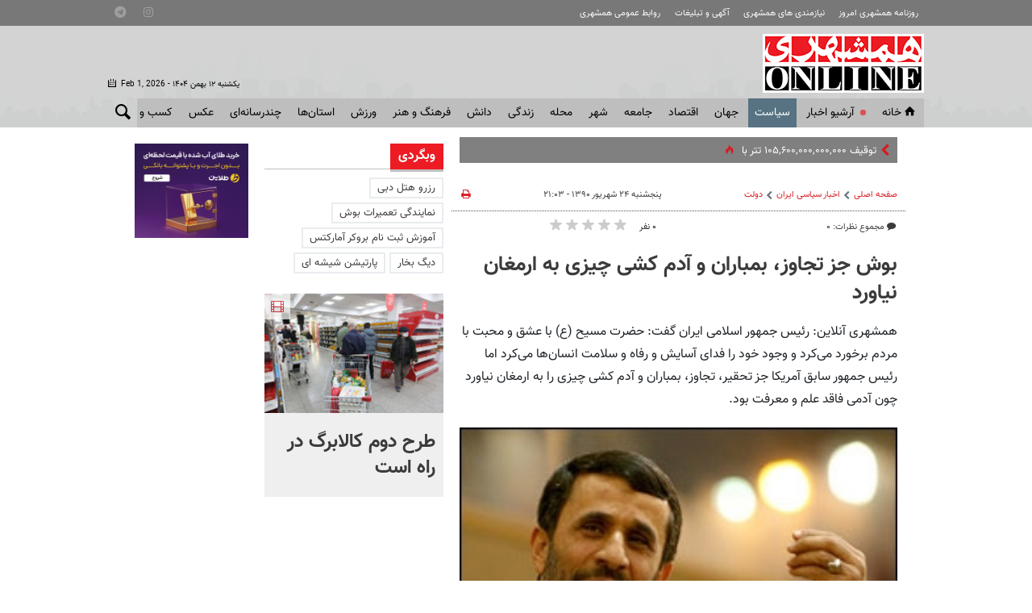

--- FILE ---
content_type: text/html;charset=UTF-8
request_url: https://www.hamshahrionline.ir/news/145681/%D8%A8%D9%88%D8%B4-%D8%AC%D8%B2-%D8%AA%D8%AC%D8%A7%D9%88%D8%B2-%D8%A8%D9%85%D8%A8%D8%A7%D8%B1%D8%A7%D9%86-%D9%88-%D8%A2%D8%AF%D9%85-%DA%A9%D8%B4%DB%8C-%DA%86%DB%8C%D8%B2%DB%8C-%D8%A8%D9%87-%D8%A7%D8%B1%D9%85%D8%BA%D8%A7%D9%86-%D9%86%DB%8C%D8%A7%D9%88%D8%B1%D8%AF
body_size: 24766
content:
<!DOCTYPE html>
<html lang="fa" xmlns="http://www.w3.org/1999/xhtml"><head>
        <title>بوش جز تجاوز، بمباران و آدم کشی چیزی به ارمغان نیاورد - همشهری آنلاین</title>
    <meta itemprop="inLanguage" content="fa" />
    <meta itemprop="name" name="twitter:title" property="dc.title" content="بوش جز تجاوز، بمباران و آدم کشی چیزی به ارمغان نیاورد" />
    <meta name="description" property="dc.description" content="همشهری آنلاین:
رئیس جمهور اسلامی ایران گفت: حضرت مسیح (ع) با عشق و محبت با مردم برخورد می‌کرد و وجود خود را فدای آسایش و رفاه و سلامت انسان‌ها می‌کرد اما رئیس جمهور سابق آمریکا جز تحقیر، تجاوز، بمباران و آدم کشی چیزی را به ارمغان نیاورد چون آدمی فاقد علم و معرفت بود." />
    <meta property="og:type" content="article" />
    <meta name="twitter:url" property="og:url" content="https://www.hamshahrionline.ir/news/145681/بوش-جز-تجاوز-بمباران-و-آدم-کشی-چیزی-به-ارمغان-نیاورد" />
    <meta property="article:modified_time" content="2011-09-15T16:33:53Z" />
    <meta property="article:section" content="اخبار سیاسی ایران &gt; دولت" />
    <meta property="article:publisher" content="همشهری آنلاین" />
    <meta property="nastooh:topic" content="Iran" />
    <meta property="nastooh:subtopic" content="estate" />
    <meta property="nastooh:pageType" content="news" />
    <meta property="nastooh:newsType" content="news" />
    <meta property="nastooh:publishDate" content="2011-09-15" />
    <meta property="nastooh:commentCount" content="na" />
    <meta property="nastooh:keywordCount" content="0" />
    <meta property="nastooh:bodyWordCount" content="xsmall" />
    <meta property="nastooh:code" content="145681" />
    <meta property="nastooh:nid" content="145681" />
    <meta property="og:title" itemprop="headline" content="بوش جز تجاوز، بمباران و آدم کشی چیزی به ارمغان نیاورد" />
    <meta name="twitter:description" itemprop="description" property="og:description" content="همشهری آنلاین:
رئیس جمهور اسلامی ایران گفت: حضرت مسیح (ع) با عشق و محبت با مردم برخورد می‌کرد و وجود خود را فدای آسایش و رفاه و سلامت انسان‌ها می‌کرد اما رئیس جمهور سابق آمریکا جز تحقیر، تجاوز، بمباران و آدم کشی چیزی را به ارمغان نیاورد چون آدمی فاقد علم و معرفت بود." />
    <meta name="thumbnail" itemprop="thumbnailUrl" content="https://images.hamshahrionline.ir/images/2011/9/Ahmadinjad-900624-as.jpg" />
    <meta name="twitter:image" itemprop="image" property="og:image" content="https://images.hamshahrionline.ir/images/2011/9/Ahmadinjad-900624-as.jpg" />
    <meta itemprop="datePublished" property="article:published_time" content="2011-09-15T16:33:53Z" />
    <meta itemprop="dateModified" property="article:modified" content="2011-09-15T16:33:53Z" />
    <meta name="twitter:card" content="summary_large_image" />
    <meta name="genre" itemprop="genre" content="News" />
    <link rel="author" href="همشهری آنلاین" />
    <link rel="canonical" href="https://www.hamshahrionline.ir/news/145681/بوش-جز-تجاوز-بمباران-و-آدم-کشی-چیزی-به-ارمغان-نیاورد" />
    <link property="og:site_name" href="همشهری آنلاین" />
    <link rel="amphtml" href="https://www.hamshahrionline.ir/amp/145681/" />
	<script data-schema="WebPage" type="application/ld+json">
    {"@context":"http://schema.org","@type":"NewsArticle","mainEntityOfPage":{"@type":"WebPage","@id":"https://www.hamshahrionline.ir/news/145681/بوش-جز-تجاوز-بمباران-و-آدم-کشی-چیزی-به-ارمغان-نیاورد","breadcrumb":"اخبار سیاسی ایران > دولت"},"headline":"بوش جز تجاوز، بمباران و آدم کشی چیزی به ارمغان نیاورد","datePublished":"2011-09-15T16:33:53Z","dateModified":"2011-09-15T16:33:53Z","author":{"@type":"Organization","name":"همشهری آنلاین، سایت خبری روزنامه همشهری | hamshahrionline","url":"https://www.hamshahrionline.ir"},"publisher":{"@type":"Organization","name":"همشهری آنلاین، سایت خبری روزنامه همشهری | hamshahrionline","url":"https://www.hamshahrionline.ir","logo":{"type":"ImageObject","width":"64","height":"64","url":"https://www.hamshahrionline.ir/resources/theme/resources/theme/hamshahri/img/favicon.ico"}},"thumbnailUrl":"https://images.hamshahrionline.ir/images/2011/9/Ahmadinjad-900624-as.jpg","description":"همشهری آنلاین:\r\nرئیس جمهور اسلامی ایران گفت: حضرت مسیح (ع) با عشق و محبت با مردم برخورد می‌کرد و وجود خود را فدای آسایش و رفاه و سلامت انسان‌ها می‌کرد اما رئیس جمهور سابق آمریکا جز تحقیر، تجاوز، بمباران و آدم کشی چیزی را به ارمغان نیاورد چون آدمی فاقد علم و معرفت بود.","url":"https://www.hamshahrionline.ir/news/145681/بوش-جز-تجاوز-بمباران-و-آدم-کشی-چیزی-به-ارمغان-نیاورد","image":["https://images.hamshahrionline.ir/images/2011/9/Ahmadinjad-900624-as.jpg","https://images.hamshahrionline.ir/images/2011/9/Ahmadinjad-900624-as.jpg","https://images.hamshahrionline.ir/images/2011/9/Ahmadinjad-900624-as.jpg"]}
    </script>
    <meta charset="utf-8" />
    <meta http-equiv="X-UA-Compatible" content="IE=edge,chrome=1" />
    <meta http-equiv="Content-Language" content="fa" />
    <meta name="viewport" content="width=device-width, initial-scale=1.0" />
    <link rel="apple-touch-icon-precomposed" sizes="57x57" href="/resources/theme/hamshahri/img/icons/apple-touch-icon-57x57.png" />
    <link rel="apple-touch-icon-precomposed" sizes="114x114" href="/resources/theme/hamshahri/img/icons/apple-touch-icon-114x114.png" />
    <link rel="apple-touch-icon-precomposed" sizes="72x72" href="/resources/theme/hamshahri/img/icons/apple-touch-icon-72x72.png" />
    <link rel="apple-touch-icon-precomposed" sizes="144x144" href="/resources/theme/hamshahri/img/icons/apple-touch-icon-144x144.png" />
    <link rel="apple-touch-icon-precomposed" sizes="60x60" href="/resources/theme/hamshahri/img/icons/apple-touch-icon-60x60.png" />
    <link rel="apple-touch-icon-precomposed" sizes="120x120" href="/resources/theme/hamshahri/img/icons/apple-touch-icon-120x120.png" />
    <link rel="apple-touch-icon-precomposed" sizes="76x76" href="/resources/theme/hamshahri/img/icons/apple-touch-icon-76x76.png" />
    <link rel="apple-touch-icon-precomposed" sizes="152x152" href="/resources/theme/hamshahri/img/icons/apple-touch-icon-152x152.png" />
    <link rel="icon" type="image/png" href="/resources/theme/hamshahri/img/icons/favicon-196x196.png" sizes="196x196" />
    <link rel="icon" type="image/png" href="/resources/theme/hamshahri/img/icons/favicon-96x96.png" sizes="96x96" />
    <link rel="icon" type="image/png" href="/resources/theme/hamshahri/img/icons/favicon-32x32.png" sizes="32x32" />
    <link rel="icon" type="image/png" href="/resources/theme/hamshahri/img/icons/favicon-16x16.png" sizes="16x16" />
    <link rel="icon" type="image/png" href="/resources/theme/hamshahri/img/icons/favicon-128.png" sizes="128x128" />
    <meta name="application-name" content="همشهری آنلاین" />
    <meta name="msapplication-TileColor" content="#FFFFFF" />
    <meta name="msapplication-TileImage" content="/resources/theme/hamshahri/img/icons/mstile-144x144.png" />
    <meta name="msapplication-square70x70logo" content="/resources/theme/hamshahri/img/icons/mstile-70x70.png" />
    <meta name="msapplication-square150x150logo" content="/resources/theme/hamshahri/img/icons/mstile-150x150.png" />
    <meta name="msapplication-wide310x150logo" content="/resources/theme/hamshahri/img/icons/mstile-310x150.png" />
    <meta name="msapplication-square310x310logo" content="/resources/theme/hamshahri/img/icons/mstile-310x310.png" /><meta name="pg_app_id" content="63c92dad60c42512d59a9e88" />

<link rel="manifest" href="/manifest.json">
<script type="text/javascript">
!function () {
var head = document.getElementsByTagName("head")[0];
var meta = document.createElement("meta");

var vast_urls = [
'https://panel.adexo.ir/api/v1/main/serve?wid=1cacedbf-7179-4faa-9e18-84a4d399812a',

];
meta.setAttribute('content', vast_urls[Math.floor(Math.random() * vast_urls.length)]);
meta.setAttribute('property', 'nastooh:vasturl');
head.appendChild(meta);
}();
</script>


<script type="text/javascript">
	now = new Date();
	var head = document.getElementsByTagName('head')[0];
	var script = document.createElement('script');
	script.async = true;
	script.type = 'text/javascript';
	var script_address = 'https://cdn.yektanet.com/template/bnrs/yn_bnr.min.js';
	script.src = script_address + '?v=' + now.getFullYear().toString() + '0' + now.getMonth() + '0' + now.getDate() + '0' + now.getHours();
	head.appendChild(script);
</script>

<link rel="manifest" href="/manifest.json">

<!-- Najva Push Notification -->
<script>
var s=document.createElement("script");s.src="https://van.najva.com/static/js/main-script.js";s.defer=!0;s.id="najva-mini-script";s.setAttribute("data-najva-id","6a19ead4-df54-4faf-981b-f3d2f510bc3c");document.head.appendChild(s);
</script>

<!-- END NAJVA PUSH NOTIFICATION -->


<!--
<script type="text/javascript">
					(function () {
					var now = new Date();
					var head = document.getElementsByTagName('head')[0];
					var script = document.createElement('script');
					script.async = true;
</script>
-->


<script type="text/javascript">
    (function(){
        var now = new Date();
        var head = document.getElementsByTagName("head")[0];
        var script = document.createElement("script");
        script.type = "text/javascript";
        script.async=true;
        script.setAttribute('TavoosToken','3dUzh9FC-nV3z-12ho-GFO3-jUsZY2U2tuXb');
        script.id = 'tavoos_native_video_script';
        var script_address = 'https://cdn.tavoos.net/services/smoothie/loader-mobile.js';
        script.src = script_address + '?v=' + now.getFullYear().toString() + '0' + now.getMonth() + '0' + now.getDate() + '0' + now.getHours();
        head.appendChild(script);
    })();
</script>

<!-- clarity -->
<script type="text/javascript">
    (function(c,l,a,r,i,t,y){
        c[a]=c[a]||function(){(c[a].q=c[a].q||[]).push(arguments)};
        t=l.createElement(r);t.async=1;t.src="https://www.clarity.ms/tag/"+i;
        y=l.getElementsByTagName(r)[0];y.parentNode.insertBefore(t,y);
    })(window, document, "clarity", "script", "pzvbyarrdb");
</script>

<script type="text/javascript">
                (function (){
                  const head = document.getElementsByTagName("head")[0];
                  const script = document.createElement("script");
                  script.type = "text/javascript";
                  script.async = true;
                  script.src = "https://s1.mediaad.org/serve/hamshahrionline.ir/loader.js";
                  head.appendChild(script);
                })();
</script>
    <link rel="shortcut icon" href="/resources/theme/hamshahri/img/favicon.ico" type="image/x-icon" />
    <link rel="search" type="application/opensearchdescription+xml" title="همشهری آنلاین" href="https://www.hamshahrionline.ir/opensearch.xhtml" />
    <meta property="og:site_name" content="همشهری آنلاین" />
    <meta property="og:locale" content="fa" />
    <meta name="generator" content="www.nastooh.ir" />
    <meta name="language" content="fa" />
    <meta name="rating" content="General" />
    <meta name="copyright" content="Copyright © 2020 HamshahriOnline" />
    <meta name="expires" content="never" />
    <meta name="publisher" content="همشهری آنلاین، سایت خبری روزنامه همشهری | hamshahrionline" />
    <meta name="dc.publisher" content="همشهری آنلاین، سایت خبری روزنامه همشهری | hamshahrionline" />
    <meta name="date" content="2026-02-01 T 05:23:23 +0330" />
        <link href="/resources/theme/hamshahri/css/style.css?_=20260120" type="text/css" rel="stylesheet" /></head>
    <body class="rtl nt-wide-img pt-news nt-1">
<div id="header-ad" class="d-xs-block d-sm-block d-md-none d-lg-none">
    <div class="container">
    </div>
</div>
<header id="header">
    <div id="masthead">
        <div class="wrapper">
            <div class="row">
                <div class="col-12 col-sm-10">
                    <ul class="nav-menu">
                                <li><a href="http://newspaper.hamshahrionline.ir/" target="_blank">روزنامه همشهری امروز</a></li>
                                <li><a href="https://rahnama.com/" target="_blank">نیازمندی های همشهری</a></li>
                                <li><a href="https://www.hamshahrionline.ir/news/531930" target="_blank">آگهی و تبلیغات</a></li>
                                <li><a href="https://hamshahri.org/" target="_blank">روابط عمومی همشهری</a></li>
                    </ul>
                </div>
                <div class="d-none d-sm-block col-12 col-sm-2">
                    <ul class="tools-menu">
                                <li><a href="https://instagram.com/hamshahrinewspaper" target="_blank"><i class="icon-instagram"></i></a></li>
                                <li><a href="https://t.me/hamshahrinews" target="_blank"><i class="icon-telegram"></i></a></li>
                        
                    </ul>
                </div>
            </div>
        </div>
    </div>
    <div class="wrapper">
        <div class="row row-eq-height">
            <div class="col-9 col-sm-6 col-lg-3">
                <a href="/" class="logo">همشهری آنلاین</a>
            </div>
            <div class="d-none d-lg-block col-sm-12 col-md-6">
            </div>
            <div class="col-3 col-sm-6 col-lg-3">
                <div class="responsive-toggles d-sm-none">
                    <button type="button" data-toggle="toggle" data-target="#header-search" data-focus="#header-search input" class="btn">
                        <i class="icon-search"></i>
                    </button>
                    <button type="button" data-toggle="come-in" data-target="#menu ul" class="btn">
                        <i class="icon-menu"></i>
                    </button>
                </div>
                <div class="search" id="header-search">
                    <div class="close" data-toggle="toggle" data-target="#header-search">×</div>
                    <form method="get" action="/search" role="form">
                        <div class="input-group">
                            <input type="text" placeholder="جستجو..." value="" name="q" />
                            <button class="unstyled" type="submit"><i class="icon-search"></i></button>
                        </div>
                    </form>
                </div>
                <div class="header-slogan d-none d-md-flex">
                    <div class="align-self-center">
                        <h2>Hamshahri <span>Online</span></h2>
                        <p><small>The online version of the Iranian daily Hamshahri</small></p>
                        <span class="isdn">ISSN 1735-6393</span>
                        <div class="date">
                            <span class="ltr">Feb 1, 2026</span> -
                            یکشنبه ۱۲ بهمن ۱۴۰۴
                        </div>
                    </div>
                </div>
            </div>
        </div>
    </div>
    <nav id="menu" class="wrapper">
        <div class="row">
            <div class="col-12">
    <button type="button" data-toggle="toggle" data-target="#header-search" data-focus="#header-search input" class="btn d-none d-sm-block">
        <i class="icon-search"></i>
    </button>
    <ul>
                <li class="">
                    <a href="/"><i class="icon-home"></i>خانه</a>
                </li>
                <li class="blink">
                    <a href="https://www.hamshahrionline.ir/archive">آرشیو اخبار</a>
                </li>
                <li class=" active has-child">
                    <a href="/service/Iran">سياست</a>
                        <ul class="submenu">
                                    <li class=" active">
                                        <a href="/service/Iran/estate">دولت</a>
                                    </li>
                                    <li class="">
                                        <a href="/service/Iran/مجلس">مجلس</a>
                                    </li>
                                    <li class="">
                                        <a href="/service/Iran/ju">حقوقی و قضایی</a>
                                    </li>
                                    <li class="">
                                        <a href="/service/Iran/politics">سیاست داخلی</a>
                                    </li>
                                    <li class="">
                                        <a href="/service/Iran/foreignpolicy">سیاست‌خارجی</a>
                                    </li>
                                    <li class="">
                                        <a href="/service/Iran/leader">امام و رهبری</a>
                                    </li>
                                    <li class="">
                                        <a href="/service/Iran/Defence">دفاع-امنیت</a>
                                    </li>
                        </ul>
                </li>
                <li class=" has-child">
                    <a href="/service/world">جهان</a>
                        <ul class="submenu">
                                    <li class="">
                                        <a href="/service/world/westasia">غرب آسیا</a>
                                    </li>
                                    <li class="">
                                        <a href="/service/world/europe">اروپا</a>
                                    </li>
                                    <li class="">
                                        <a href="/service/world/asia">آسیا و اقیانوسیه</a>
                                    </li>
                                    <li class="">
                                        <a href="/service/world/america">آمریکا</a>
                                    </li>
                                    <li class="">
                                        <a href="/service/world/persiangulf">خلیج‌ فارس</a>
                                    </li>
                                    <li class="">
                                        <a href="/service/world/africa">آفریقا</a>
                                    </li>
                                    <li class="">
                                        <a href="/service/world/russiacaucasus-">روسیه‌ و قفقاز</a>
                                    </li>
                                    <li class="">
                                        <a href="/service/world/internationalorganization">مجامع‌ جهانی</a>
                                    </li>
                                    <li class="">
                                        <a href="/service/world/views">دیدگاه</a>
                                    </li>
                        </ul>
                </li>
                <li class=" has-child">
                    <a href="/service/Economy">اقتصاد</a>
                        <ul class="submenu">
                                    <li class="">
                                        <a href="/service/Economy/انرژی">انرژی</a>
                                    </li>
                                    <li class="">
                                        <a href="/service/Economy/industry">صنعت و تجارت</a>
                                    </li>
                                    <li class="">
                                        <a href="/service/Economy/worldtrade">اقتصاد‌ جهان</a>
                                    </li>
                                    <li class="">
                                        <a href="/service/Economy/commercial">بيمه و بانك</a>
                                    </li>
                                    <li class="">
                                        <a href="/service/Economy/Exchange">بورس</a>
                                    </li>
                                    <li class="">
                                        <a href="/service/Economy/gold">ارز و طلا</a>
                                    </li>
                                    <li class="">
                                        <a href="/service/Economy/nationaleconomy">اقتصاد كلان</a>
                                    </li>
                                    <li class="">
                                        <a href="/service/Economy/House">راه و مسکن</a>
                                    </li>
                                    <li class="">
                                        <a href="/service/Economy/Transport1">ثبت نام و قیمت خودرو</a>
                                    </li>
                        </ul>
                </li>
                <li class=" has-child">
                    <a href="/service/Society">جامعه</a>
                        <ul class="submenu">
                                    <li class="">
                                        <a href="/service/Society/environment">محیط زیست</a>
                                    </li>
                                    <li class="">
                                        <a href="/service/Society/soc">جامعه</a>
                                    </li>
                                    <li class="">
                                        <a href="/service/Society/socialnews">آسیب اجتماعی</a>
                                    </li>
                                    <li class="">
                                        <a href="/service/Society/be">بهداشت و درمان</a>
                                    </li>
                                    <li class="">
                                        <a href="/service/Society/family">خانواده</a>
                                    </li>
                                    <li class="">
                                        <a href="/service/Society/Police">پليس</a>
                                    </li>
                                    <li class="">
                                        <a href="/service/Society/highereducation">آموزش</a>
                                    </li>
                                    <li class="">
                                        <a href="/service/Society/Travel">گردشگری و ميراث فرهنگی</a>
                                    </li>
                        </ul>
                </li>
                <li class=" has-child">
                    <a href="/service/City">شهر </a>
                        <ul class="submenu">
                                    <li class="">
                                        <a href="/service/City/شهردارى">شهردارى</a>
                                    </li>
                                    <li class="">
                                        <a href="/service/City/city-mayor">شهردار</a>
                                    </li>
                                    <li class="">
                                        <a href="/service/City/Citycouncil">شورای شهر</a>
                                    </li>
                                    <li class="">
                                        <a href="/service/City/smart-city">شهر مجازی</a>
                                    </li>
                                    <li class="">
                                        <a href="/service/City/city-affairs">شهری</a>
                                    </li>
                        </ul>
                </li>
                <li class=" has-child">
                    <a href="/service/Districts">محله</a>
                        <ul class="submenu">
                                    <li class="">
                                        <a href="/service/Districts/Line">کوچه پس کوچه</a>
                                    </li>
                                    <li class="">
                                        <a href="/service/Districts/Hashour">زیر پوست شهر</a>
                                    </li>
                                    <li class="">
                                        <a href="/service/Districts/Tehran-Gates">دروازه طهرون</a>
                                    </li>
                                    <li class="">
                                        <a href="/service/Districts/mahaleplus">محله پلاس</a>
                                    </li>
                                    <li class="">
                                        <a href="/service/Districts/paydari">پایداری</a>
                                    </li>
                        </ul>
                </li>
                <li class=" has-child">
                    <a href="/service/Lifeskills">زندگی</a>
                        <ul class="submenu">
                                    <li class="">
                                        <a href="/service/Lifeskills/tips">مهارت‌های زندگی</a>
                                    </li>
                                    <li class="">
                                        <a href="/service/Lifeskills/cel">چهره‌ها</a>
                                    </li>
                                    <li class="">
                                        <a href="/service/Lifeskills/mo">مد و زيبایی</a>
                                    </li>
                                    <li class="">
                                        <a href="/service/Lifeskills/دكوراسيون">دكوراسيون</a>
                                    </li>
                                    <li class="">
                                        <a href="/service/Lifeskills/entertainment">سرگرمی</a>
                                    </li>
                                    <li class="">
                                        <a href="/service/Lifeskills/familywomen">خانواده</a>
                                    </li>
                                    <li class="">
                                        <a href="/service/Lifeskills/heathsubpage">تندرستی</a>
                                    </li>
                                    <li class="">
                                        <a href="/service/Lifeskills/Nutrition">تغذیه و آشپزی</a>
                                    </li>
                                    <li class="">
                                        <a href="/service/Lifeskills/travel">پیشنهاد سفر</a>
                                    </li>
                        </ul>
                </li>
                <li class=" has-child">
                    <a href="/service/Science">دانش</a>
                        <ul class="submenu">
                                    <li class="">
                                        <a href="/service/Science/space">فضا</a>
                                    </li>
                                    <li class="">
                                        <a href="/service/Science/Hi-Tech">فناوری‌</a>
                                    </li>
                                    <li class="">
                                        <a href="/service/Science/car">فناوری خودرو</a>
                                    </li>
                                    <li class="">
                                        <a href="/service/Science/scientific">دانش</a>
                                    </li>
                        </ul>
                </li>
                <li class=" has-child">
                    <a href="/service/Culture">فرهنگ و هنر</a>
                        <ul class="submenu">
                                    <li class="">
                                        <a href="/service/Culture/cinema">جشنواره فیلم فجر</a>
                                    </li>
                        </ul>
                        <ul class="submenu">
                                    <li class="">
                                        <a href="/service/Culture/تاريخ">تاريخ</a>
                                    </li>
                                    <li class="">
                                        <a href="/service/Culture/music">موسیقی</a>
                                    </li>
                                    <li class="">
                                        <a href="/service/Culture/th">تئاتر</a>
                                    </li>
                                    <li class="">
                                        <a href="/service/Culture/cinema">سینما</a>
                                    </li>
                                    <li class="">
                                        <a href="/service/Culture/thought-religion">دین و اندیشه</a>
                                    </li>
                                    <li class="">
                                        <a href="/service/Culture/Radio-television">رادیو و تلویزیون</a>
                                    </li>
                                    <li class="">
                                        <a href="/service/Culture/culturalnews">فرهنگ عمومی</a>
                                    </li>
                                    <li class="">
                                        <a href="/service/Culture/Artnews">هنر</a>
                                    </li>
                                    <li class="">
                                        <a href="/service/Culture/literature">ادبیات و کتاب</a>
                                    </li>
                        </ul>
                </li>
                <li class=" has-child">
                    <a href="/service/Sport">ورزش</a>
                        <ul class="submenu">
                                    <li class="">
                                        <a href="/service/Sport/soccer">فوتبال ايران</a>
                                    </li>
                                    <li class="">
                                        <a href="/service/Sport/soccer-world">فوتبال جهان</a>
                                    </li>
                                    <li class="">
                                        <a href="/service/Sport/رزمی">رزمی</a>
                                    </li>
                                    <li class="">
                                        <a href="/service/Sport/wrestling">کشتی و وزنه‌برداری</a>
                                    </li>
                                    <li class="">
                                        <a href="/service/Sport/ballandnet">توپ و تور</a>
                                    </li>
                                    <li class="">
                                        <a href="/service/Sport/Other">ساير ورزش‌ها</a>
                                    </li>
                        </ul>
                </li>
                <li class=" has-child">
                    <a href="/service/provinces">استان‌ها</a>
                        <ul class="submenu">
                                    <li class="">
                                        <a href="/service/provinces/Azarbayjansharghi">آذربایجان شرقی</a>
                                    </li>
                                    <li class="">
                                        <a href="/service/provinces/Azarbayjangharbi">آذربایجان غربی</a>
                                    </li>
                                    <li class="">
                                        <a href="/service/provinces/ardebil">اردبیل</a>
                                    </li>
                                    <li class="">
                                        <a href="/service/provinces/esfehan">اصفهان</a>
                                    </li>
                                    <li class="">
                                        <a href="/service/provinces/alborz">البرز</a>
                                    </li>
                                    <li class="">
                                        <a href="/service/provinces/ilam">ایلام</a>
                                    </li>
                                    <li class="">
                                        <a href="/service/provinces/boushehr">بوشهر</a>
                                    </li>
                                    <li class="">
                                        <a href="/service/provinces/ostantehran">تهران</a>
                                    </li>
                                    <li class="">
                                        <a href="/service/provinces/Chaharmahal-Bakhtiari">چهارمحال و بختیاری</a>
                                    </li>
                                    <li class="">
                                        <a href="/service/provinces/khorasan-sh">خراسان شمالی</a>
                                    </li>
                                    <li class="">
                                        <a href="/service/provinces/khorasan-j">خراسان جنوبی</a>
                                    </li>
                                    <li class="">
                                        <a href="/service/provinces/khorasan-r">خراسان رضوی</a>
                                    </li>
                                    <li class="">
                                        <a href="/service/provinces/khozestan">خوزستان</a>
                                    </li>
                                    <li class="">
                                        <a href="/service/provinces/zanjan">زنجان</a>
                                    </li>
                                    <li class="">
                                        <a href="/service/provinces/semnan">سمنان</a>
                                    </li>
                                    <li class="">
                                        <a href="/service/provinces/sistan-balochestan">سیستان و بلوچستان</a>
                                    </li>
                                    <li class="">
                                        <a href="/service/provinces/fars">فارس</a>
                                    </li>
                                    <li class="">
                                        <a href="/service/provinces/qazvin">قزوین</a>
                                    </li>
                                    <li class="">
                                        <a href="/service/provinces/qom">قم</a>
                                    </li>
                                    <li class="">
                                        <a href="/service/provinces/kordestan">کردستان</a>
                                    </li>
                                    <li class="">
                                        <a href="/service/provinces/kerman">کرمان</a>
                                    </li>
                                    <li class="">
                                        <a href="/service/provinces/kermanshah">کرمانشاه</a>
                                    </li>
                                    <li class="">
                                        <a href="/service/provinces/k-b">کهگیلویه و بویراحمد</a>
                                    </li>
                                    <li class="">
                                        <a href="/service/provinces/golastan">گلستان</a>
                                    </li>
                                    <li class="">
                                        <a href="/service/provinces/qilan">گیلان</a>
                                    </li>
                                    <li class="">
                                        <a href="/service/provinces/lorestan">لرستان</a>
                                    </li>
                                    <li class="">
                                        <a href="/service/provinces/mazandaran">مازندران</a>
                                    </li>
                                    <li class="">
                                        <a href="/service/provinces/markazi">مرکزی</a>
                                    </li>
                                    <li class="">
                                        <a href="/service/provinces/Hormozgan">هرمزگان</a>
                                    </li>
                                    <li class="">
                                        <a href="/service/provinces/hamedan">همدان</a>
                                    </li>
                                    <li class="">
                                        <a href="/service/provinces/yazd">یزد</a>
                                    </li>
                        </ul>
                </li>
                <li class=" has-child">
                    <a href="/service/multimedia">چندرسانه‌ای</a>
                        <ul class="submenu">
                                    <li class="">
                                        <a href="/service/multimedia/photonews">عکس‌خبر</a>
                                    </li>
                                    <li class="">
                                        <a href="/service/multimedia/TV">تی وی همشهری</a>
                                    </li>
                                    <li class="">
                                        <a href="/service/multimedia/video">ویدئو</a>
                                    </li>
                                    <li class="">
                                        <a href="/service/multimedia/podcasts">صوت</a>
                                    </li>
                                    <li class="">
                                        <a href="/service/multimedia/infographic">اینفوگرافیک</a>
                                    </li>
                        </ul>
                </li>
                <li class=" has-child">
                    <a href="/service/photo">عکس</a>
                        <ul class="submenu">
                                    <li class="">
                                        <a href="https://www.hamshahrionline.ir/archive?pi=1&amp;ty=2&amp;ms=0">آرشیو عکس</a>
                                    </li>
                                    <li class="">
                                        <a href="/service/photo/photo-news">خبری</a>
                                    </li>
                                    <li class="">
                                        <a href="/service/photo/photo-doc">مستند</a>
                                    </li>
                                    <li class="">
                                        <a href="/service/photo/photo-sport">ورزشی</a>
                                    </li>
                                    <li class="">
                                        <a href="/service/photo/photo-face">مصاحبه و چهره</a>
                                    </li>
                                    <li class="">
                                        <a href="/service/photo/photo-face">خارجی</a>
                                    </li>
                        </ul>
                        <ul class="submenu">
                                    <li class="">
                                        <a href="/service/photo/photo-news">خبری</a>
                                    </li>
                                    <li class="">
                                        <a href="/service/photo/photo-doc">مستند</a>
                                    </li>
                                    <li class="">
                                        <a href="/service/photo/photo-sport">ورزشی</a>
                                    </li>
                                    <li class="">
                                        <a href="/service/photo/photo-face">مصاحبه و چهره</a>
                                    </li>
                                    <li class="">
                                        <a href="/service/photo/photo-Foreign">خارجی</a>
                                    </li>
                                    <li class="">
                                        <a href="/service/photo/othermedia">دیگر رسانه‌ها</a>
                                    </li>
                        </ul>
                </li>
                <li class=" has-child">
                    <a href="/service/market">کسب و کار</a>
                        <ul class="submenu">
                                    <li class="">
                                        <a href="/service/market/business">اخبار کسب و کار</a>
                                    </li>
                                    <li class="">
                                        <a href="/service/market/bazar">بازار</a>
                                    </li>
                        </ul>
                </li>
                <li class="">
                    <a href="/service/accidents">حوادث</a>
                </li>
    </ul>
            </div>
        </div>
    </nav>
</header>
    <main>

                <div class="container">
        <div class="col-12 col-sm-12 col-lg-7 main-content">
            <section id="box402" class="box  no-header hidden-img title-only bg-gray typewriter " style="" data-conf="{&quot;id&quot;:402}">
                <div>
                    <ul>
                                <li class="news hot" data-conf="{}">
<div class="desc">
    <h3><a href="/news/1013703/%D8%AA%D9%88%D9%82%DB%8C%D9%81-%DB%B1%DB%B0%DB%B5-%DB%B6%DB%B0%DB%B0-%DB%B0%DB%B0%DB%B0-%DB%B0%DB%B0%DB%B0-%DB%B0%DB%B0%DB%B0-%D8%AA%D8%AA%D8%B1-%D8%A8%D8%A7%D8%A8%DA%A9-%D8%B2%D9%86%D8%AC%D8%A7%D9%86%DB%8C" target="_blank" title="دیروز ۰۲:۳۰">توقیف ۱۰۵,۶۰۰,۰۰۰,۰۰۰,۰۰۰ تتر بابک زنجانی</a>
        
    </h3>
</div>
                                </li>
                                <li class="photo" data-conf="{}">
<div class="desc">
    <h3><a href="/photo/1013000/%D8%B1%D9%88%D9%86%D9%85%D8%A7%DB%8C%DB%8C-%D8%A7%D8%B2-%D8%AA%D8%A7%D8%AC-%D8%B7%D9%84%D8%A7%DB%8C%DB%8C-%D8%AC%D8%AF%DB%8C%D8%AF-%D8%B6%D8%B1%DB%8C%D8%AD-%D8%A7%D9%85%DB%8C%D8%B1%D8%A7%D9%84%D9%85%D8%A4%D9%85%D9%86%DB%8C%D9%86-%D8%B9-%D8%AA%D8%B5%D8%A7%D9%88%DB%8C%D8%B1" target="_blank" title="۵ روز قبل">تصویری ناب از تاج طلایی جدید ضریح امیرالمؤمنین (ع)</a>
        
    </h3>
</div>
                                </li>
                                <li class="video" data-conf="{}">
<div class="desc">
    <h3><a href="/news/1010801/%D9%87%D9%85%D9%87-%DA%86%DB%8C%D8%B2-%D8%AF%D8%B1%D8%A8%D8%A7%D8%B1%D9%87-%D8%B4%DB%8C%D9%88%D9%87-%D8%AF%D9%88%D9%85-%D8%AF%D8%B1%DB%8C%D8%A7%D9%81%D8%AA-%DA%A9%D8%A7%D9%84%D8%A7%D8%A8%D8%B1%DA%AF-%D8%AC%D8%B2%D8%A6%DB%8C%D8%A7%D8%AA" target="_blank" title="۱۴ روز قبل">همه چیز درباره شیوه دوم دریافت کالابرگ + جزئیات</a>
        
    </h3>
</div>
                                </li>
                                <li class="video" data-conf="{}">
<div class="desc">
    <h3><a href="/news/1012983/%D9%86%D8%AD%D9%88%D9%87-%D8%AA%D8%A7%D9%85%DB%8C%D9%86-%DA%AF%D9%88%D8%B4%D8%AA-%D8%AF%D8%B1-%D9%85%D8%A7%D9%87-%D9%85%D8%A8%D8%A7%D8%B1%DA%A9-%D8%B1%D9%85%D8%B6%D8%A7%D9%86-%D9%88-%D8%B9%DB%8C%D8%AF-%D9%86%D9%88%D8%B1%D9%88%D8%B2-%D8%AC%D8%B2%D8%A6%DB%8C%D8%A7%D8%AA" target="_blank" title="۵ روز قبل">نحوه تامین گوشت در ماه مبارک رمضان و عید نوروز + جزئیات</a>
        
    </h3>
</div>
                                </li>
                                <li class="news" data-conf="{}">
<div class="desc">
    <h3><a href="/news/1000833/%D8%AD%D8%AF%D8%A7%D9%82%D9%84-%D8%B9%DB%8C%D8%AF%DB%8C-%DA%A9%D8%A7%D8%B1%DA%AF%D8%B1%D8%A7%D9%86-%D8%AF%D8%B1-%DB%B1%DB%B4%DB%B0%DB%B5-%DA%86%D9%82%D8%AF%D8%B1-%D8%A7%D8%B3%D8%AA" target="_blank" title="۱ ماه قبل">حداقل عیدی کارگران در ۱۴۰۵ چقدر است؟</a>
        
    </h3>
</div>
                                </li>
                    </ul>
                </div>
                
            </section>
            <section id="box403" class="box  no-header d-block d-sm-none" style="" data-conf="{&quot;id&quot;:403}">
                <div><div id="adx-1682" data-wid="6ebf3114-6171-4fdc-aa0a-22bac97d8374"></div><div id="adx-1681" data-wid="ef7af717-83de-424b-8721-c60f180002b9"></div>
                </div>
                
            </section>
            <section id="box293" class="box  no-header " style="" data-conf="{&quot;id&quot;:293}">
                <div><div id="adx-1677" data-wid="cc533b0e-964f-4c4c-a714-88b14ce0ca1e"></div><div id="adx-1676" data-wid="9100438d-d74e-459f-bce6-7f493f8b43d8"></div>
<div id="adx-1679" data-wid="eb478d02-64e6-4568-b61b-ba60d59e3f6e"></div><div id="adx-1678" data-wid="8f0d09d9-1ddf-45a0-92ca-dca5ae889c30"></div>

<div class="yn-bnr" id="ynpos-16216"></div>
                </div>
                
            </section>
            <section id="box349" class="box  no-header " style="" data-conf="{&quot;id&quot;:349}">
                <div><div id="pos-article-display-78493"></div>
                </div>
                
            </section>
    <article id="item" class="box item">
        <div class="print-header" style="display: none;">
            <div class="logo">
                <img src="/resources/theme/hamshahri/img/logo_invert.png" alt="همشهری آنلاین" />
            </div>
            <div class="meta">
                <div class="barcode">
                    <img src="/barcode?text=https%3A%2F%2Fhamshahrionline.ir%2Fx3fH6&amp;c=6bda8822a08f88d3ecae7ba9e8c30996bb487695a39a2753aba3cdc68a415fe54e30bdb43f34b7d308d6a41b57716fc3f3a78de70cf5609dc3b656c6d40fa150" alt="https://hamshahrionline.ir/x3fH6" />
                </div>
                <ul>
                    <li class="url">https://hamshahrionline.ir/x3fH6</li>
                    <li class="date">۲۴ شهریور ۱۳۹۰ - ۲۱:۰۳</li>
                    <li class="id">کد خبر <span>145681</span></li>
                    <li>
                         <ol class="breadcrumb">
                            <li><a target="_blank" rel="index" href="/service/Iran">اخبار سیاسی ایران</a></li>
                            <li><a href="/service/Iran/estate" rel="index" target="_blank">دولت</a>
                            </li>
                        </ol>
                    </li>
                </ul>

            </div>
        </div>
        <div class="item-header">
            <div class="item-nav row">
                <div class="col-8 col-sm-6 col-xl-6">
                    <nav>
                        <ol class="breadcrumb">
                            <li class="breadcrumb-item"><a target="_blank" rel="index" href="/">صفحه اصلی</a></li>
                            <li class="breadcrumb-item"><a target="_blank" rel="index" href="/service/Iran">اخبار سیاسی ایران</a></li>
                            <li class="breadcrumb-item"><a href="/service/Iran/estate" rel="index" target="_blank">دولت</a>
                            </li>
                        </ol>
                    </nav>
                    <span class="com-num"><i class="icon-comment"></i>مجموع نظرات: ۰</span>
                </div>
                <div class="col-4 col-sm-4 col-xl-4 item-date">
                    <span>پنجشنبه ۲۴ شهریور ۱۳۹۰ - ۲۱:۰۳</span>
                    <div class="rating-stars" style="text-align: center;">
                        <div class="rate-count">۰ نفر</div>
                        <ul data-value="0">
                            <li class="star" data-value="1"><i class="icon-star"></i></li>
                            <li class="star" data-value="2"><i class="icon-star"></i></li>
                            <li class="star" data-value="3"><i class="icon-star"></i></li>
                            <li class="star" data-value="4"><i class="icon-star"></i></li>
                            <li class="star" data-value="5"><i class="icon-star"></i></li>
                        </ul>
                    </div>
                    <input id="ratingCaptchaKey" value="443555027422316447" type="hidden" />
                </div>
                <div class="d-none d-sm-block col-4 col-sm-2 col-xl-2">
                    <ul class="header-sharing">
                        
                        <li><a href="#" onclick="window.print(); return false;"><i class="icon-print"></i></a></li>
                    </ul>
                </div>
            </div>
            <div class="item-title">
                <h4 class="kicker subtitle"><a href="/news/145681/بوش-جز-تجاوز-بمباران-و-آدم-کشی-چیزی-به-ارمغان-نیاورد"></a></h4>
                <h1 class="title"><a itemprop="headline" href="/news/145681/بوش-جز-تجاوز-بمباران-و-آدم-کشی-چیزی-به-ارمغان-نیاورد">بوش جز تجاوز، بمباران و آدم کشی چیزی به ارمغان نیاورد</a></h1>
            </div>
        </div>
            <p class="introtext" itemprop="description">همشهری آنلاین:
رئیس جمهور اسلامی ایران گفت: حضرت مسیح (ع) با عشق و محبت با مردم برخورد می‌کرد و وجود خود را فدای آسایش و رفاه و سلامت انسان‌ها می‌کرد اما رئیس جمهور سابق آمریکا جز تحقیر، تجاوز، بمباران و آدم کشی چیزی را به ارمغان نیاورد چون آدمی فاقد علم و معرفت بود.</p>
            <section id="box352" class="box  no-header " style="" data-conf="{&quot;id&quot;:352}">
                <div><div id="adx-1680" data-wid="b8f79876-43d7-4087-ba46-8964200f833e"></div>
<div class="yn-bnr" id="ynpos-17049"></div>
                </div>
                
            </section>
            <figure class="item-img">
                <img src="https://images.hamshahrionline.ir/images/2011/9/Ahmadinjad-900624-as.jpg" alt="احمدی نژاد" itemprop="image" class="legacy" title="بوش جز تجاوز، بمباران و آدم کشی چیزی به ارمغان نیاورد" />
            </figure>
        <div class="item-body">
            <div itemprop="articleBody" class="item-text"><p>به گزارش خبرنگار اعزامی مهر به<a href="http://www.hamshahrionline.ir/details/21839"> استان اردبیل</a>، دکتر <a href="http://www.hamshahrionline.ir/details/29750">احمدی نژاد</a> رئیس<a href="http://www.hamshahrionline.ir/details/45054"> جمهور اسلامی ایران</a> عصر امروز 24 شهریور در جمع مردم مشکین شهر اظهار داشت:  یکی از راه&zwnj;های سعادت بشر کسب علم و معرفت است.<a href="http://www.hamshahrionline.ir/details/85880"> پیامبر اکرم (ص)</a> کسب علم را واجب کرده است چون شکوفایی و تجلی حقیقت انسان و سعادت و جاودانگی انسان در گرو کسب علم و معرفت است.</p>
<p>وی با بیان اینکه خداوند متعال همه هستی را خلق کرده در خدمت انسان تا انسان علم و معرفت پیدا کند گفت: علم از اسماء خداست و خدا بزرگی عظمتش را بوسیله علم بیان می&zwnj;کند.</p>
<p>احمدی نژاد اضافه کرد: اولین معلم بشر پیامبران هستند که رابطه آنها با مردم بر اساس علم و تعلیم و تربیت است.</p>
<p>رئیس جمهور با بیان اینکه پیامبر اعظم اسلام (ص) خزانه علم خدا بود و همه عظمتش به آن است که شهر علم خداست، گفت: یعنی همه علم خدا از طریق پیامبر اکرم (ص) قابل کسب است و پیامبر اکرم (ص) نیز به دنبال انتقال معرفت به انسان&zwnj;هاست.</p>
<p>وی با اشاره به اینکه انسان بدون علم و معرفت با سایر موجودات تفاوتی ندارد بلکه در مقاطعی بدتر از آنهاست، گفت: علم و معرفت به انسان تواضع، حلم، آرامش روحی و گذشت می بخشد و هر چه علم بیشتر گردد محبت نسبت به مردم نیز بیشتر می گردد.</p>
<p>رئیس قوه مجریه در ادامه با بیان اینکه مشکل بشر از روز اول تا کنون به خاطر آن بوده است که بعضی&zwnj;ها به خصوص کسانی که در مراکز قدرت جهانی مسلط شده&zwnj;اند دل&zwnj;ها و اندیشه&zwnj;هایشان خالی از علم و معرفت است، گفت: آنها به همین دلیل مغرور و خودخواه هستند، گردنکشی می&zwnj;کنند و بر بشریت فخر می&zwnj;فروشند و خود را از سایر انسان&zwnj;ها برتر و بالاتر می&zwnj;دانند و به خود حق می&zwnj;دهند که درباره سرنوشت و زندگی ملت&zwnj;های دیگر تصمیم بگیرند و روش خود را به زور تفنگ و سرنیزه به انسان&zwnj;ها تحمیل می کنند در حالیکه باید از طریق محبت و اخلاق دیگران را به فرهنگ الهی و اخلاق انسانی دعوت و جذب کرد.</p>
<p>احمدی نژاد در ادامه به عملکرد جرج بوش رئیس جمهور سابق<a href="http://www.hamshahrionline.ir/details/54364"> آمریکا</a> اشاره کرد و افزود: رئیس جمهور سابق آمریکا ادعا می&zwnj;کرد پیرو <a href="http://www.hamshahrionline.ir/details/85861">حضرت مسیح (ع) </a>است در حالیکه حضرت مسیح (ع) مردم را به پاکی و انسانیت دعوت می کرد اما او بشر را به کینه ورزی، جنگ، کینه و اشغالگری دعوت می کرد.</p>
<p>وی اضافه کرد: حضرت مسیح (ع) آمد و با عشق و محبت با مردم برخورد می&zwnj;کرد و وجود خود را فدای آسایش و رفاه و سلامت انسان&zwnj;ها می&zwnj;کرد اما رئیس جمهور سابق آمریکا جز تحقیر، تجاوز، بمباران و آدم کشی چیزی را به ارمغان نیاورد چون آدمی فاقد علم و معرفت بود.</p>
<p>رئیس جمهور ادامه داد: خداوند متعال درباره چنین افرادی می فرماید این افراد کسانی هستند که گمراه تر و پست تر از برخی حیوانات هستند چون حیوانات در یک مسیر قطعی و مشخص شده حرکت می&zwnj;کنند و امکان ندارد که حیوانی برای منافع خود دست به قتل یک میلیون حیوان دیگر بزند اما در حالیکه رئیس جمهور سابق آمریکا برای پر کردن جیب&zwnj;های خود و دزدهای عالم بهانه تراشی کرد و به منطقه حمله کرد و در عراق و افغانستان بیش از یک میلیون نفر را کشت.</p>
<p>احمدی نژاد تصریح کرد: به خدا در تاریخ سراغ نداریم که هیچ درنده ای در طول عمر خود یک میلیون نفر از همنوع خود را دریده و کشته باشد. پس این&zwnj;ها از حیوانات پست تر و گمراه ترند.</p>
<p>وی در ادامه اضافه کرد: خدا را سپاسگزاریم که ملت عزیز ایران و پیشاپیش آنها مردم مشکین مهد علم و معرفتند که در دامان خود علما و دانشمندان بزرگی را همچون حضرت<a href="http://www.hamshahrionline.ir/details/26965"> آیت الله مشکینی </a>را تربیت کرده اند.</p>
<p>به گفته احمدی نژاد امروز مهمترین کار همه ملت ایران ساختن کشور است و هر کسی که ایران را دوست دارد باید در مسیر ساختن ایران حرکت کند.</p>
<p>وی گفت: تنها راه رسیدن به پیشرفت و آبادانی کشور کار و تلاش همه مردم در جهت منافع ملی است.</p>
<p>رئیس جمهور در بخش دیگری از سخنانش در خصوص مصوبات سفرهای گذشته به استان اردبیل و به ویژه مصوبات شهرستان مشکین شهر گفت: در دور اول سفرهای استانی به استان اردبیل 39 مصوبه به شهرستان مشکین شهر اختصاص یافت که 37 مورد آن تا کنون محقق شده یا در حال اجراست و برای 2 مورد هنوز کاری انجام نشده است.</p>
<p>وی با بیان اینکه در دور سفرهای استانی 40 مصوبه به شهرستان مشکین شهر اختصاص یافت که 38 مورد آن یا اجرا شده یا در مسیر اجراست و برای دو مورد آن نیز هنوز اقدامی نشده گفت: در دور دوم سفرهای استانی به اردبیل 13 مصوبه شهرستان مشکین شهر اختصاص یافت که 3 مورد آن اجرا شده و 3 مورد دیگر در حال اجراست و برای 7 مورد هنوز کاری انجام نشده است.</p>
<p>احمدی نژاد تصریح کرد: همه تلاش خود را می کنیم تا قبل از پایان دولت دهم همه مصوبات به مرحله اجرایی در آید.</p>
            </div><div class="item-code">
                کد خبر <span>145681</span></div>
        </div><div class="item-source">
            <span class="item-source">منبع: همشهری آنلاین</span></div>
            <section id="box300" class="box  no-header " style="" data-conf="{&quot;id&quot;:300}">
                <div><div id="adx-1674" data-wid="212190ce-4b19-4cfd-b870-94c9cea12852"></div>
<div id="adx-1675" data-wid="c474e17e-b370-4d93-966a-3620a92a7ab6"></div>
<div id="pos-article-display-98422"></div>
                </div>
                
            </section>
        <div class="item-footer row">
            <div class="col-12 col-sm-6">
            </div>
            <div class="col-12 col-sm-6">
                <div class="item-sharing">
                    <ul>
                        <li class="fb"><a href="http://www.facebook.com/sharer.php?u=https%3A%2F%2Fhamshahrionline.ir%2Fx3fH6"><i class="icon-facebook"></i></a></li>
                        <li class="tw"><a href="http://twitter.com/intent/tweet?url=https%3A%2F%2Fhamshahrionline.ir%2Fx3fH6"><i class="icon-twitter"></i></a></li>
                        <li class="gp"><a href="https://plus.google.com/share?url=https%3A%2F%2Fhamshahrionline.ir%2Fx3fH6"><i class="icon-gplus"></i></a></li>
                        <li class="tg"><a href="tg://msg_url?url=https%3A%2F%2Fhamshahrionline.ir%2Fx3fH6"><i class="icon-telegram"></i></a></li>
                    </ul>
                </div>
                <div class="short-link-container">
                    <div class="form-group">
                        <i class="icon-link"></i>
                        <input type="text" class="clean" value="hamshahrionline.ir/x3fH6" readonly="readonly" />
                    </div>
                </div>
            </div>
        </div>


        <div class="item-boxes">
            <section id="box387" class="box  no-header d-block d-sm-none" style="" data-conf="{&quot;id&quot;:387}">
                <div><div class="yn-bnr stick-pos" id="ynpos-16229"></div>
<div id="adx-1683" data-wid="f10ddfd7-95ce-4f5b-932d-05eaab24320f"
style="position:fixed;
z-index:99999;
top:0px;width:100%; left:0px;"></div>
                </div>
                
            </section>
            <section id="box394" class="box  no-header d-block d-sm-none" style="" data-conf="{&quot;id&quot;:394}">
                <div><div id="mediaad-MGkjR"></div>

<div id="mediaad-DA7yG"></div>

<div class="yn-bnr" id="ynpos-16994"></div>


                </div>
                
            </section>
            <section id="box389" class="box  no-header " style="" data-conf="{&quot;id&quot;:389}">
                <div><div id="mediaad-B3W1Y"></div>
<div id="mediaad-nwljj"></div>
<div id="mediaad-W29Wa"></div>

                </div>
                
            </section>
            <section id="box295" class="box  no-header " style="" data-conf="{&quot;id&quot;:295}">
                <div><div id="sanjagh_qgsjgl"></div>
<div id="mediaad-P8W9G"></div>

                </div>
                
            </section>
            <section id="box182" class="box  no-header " style="" data-conf="{&quot;id&quot;:182}">
                <div><div id="sanjagh_vla237"></div>

<div id="sanjagh_jo6j6u"></div>
<div id="mediaad-EgNzA"></div>


                </div>
                
            </section>
            <section id="box351" class="box  no-header " style="" data-conf="{&quot;id&quot;:351}">
                <div><div id="pos-article-display-78487"></div>


                </div>
                
            </section>
            <section id="box318" class="box  has-more tabs-container box has-tabs
list list-bullets" style="" data-conf="{&quot;id&quot;:318,&quot;topicFilter&quot;:true,&quot;tabGroup&quot;:&quot;most&quot;,&quot;groupTitle&quot;:&quot;most&quot;,&quot;moreBtnTitle&quot;:&quot;بیشتر&quot;}">
                <header>
                    <h2 style=""><span>پر بیننده‌ترین اخبار دولت</span>
                    </h2>
                </header>
                <div>
                    <ul>
                                <li class="news" data-conf="{}">
<div class="desc">
    <h3><a href="/news/1013759/%D8%B4%D8%A7%D9%87%D8%AF-%D8%AA%D8%AC%D8%B1%D8%A8%D9%87-%D9%87%D8%A7%DB%8C-%D8%AA%D9%84%D8%AE-%D8%A7%D8%AE%DB%8C%D8%B1-%D9%86%D8%A8%D9%88%D8%AF%DB%8C%D9%85-%D8%A7%DA%AF%D8%B1-%D8%A8%D8%A7%D8%B1%D9%87%D8%A7-%D8%A8%D9%87-%D9%85%D9%86-%DA%AF%D9%81%D8%AA%D9%87-%D8%A7%D9%86%D8%AF" target="_blank" title="دیروز ۰۹:۳۹">شاهد تجربه‌های تلخ اخیر نبودیم اگر... | بارها به من گفته‌اند از این حرف‌ها نزن، از کدام حرف‌ها بزنم؟</a>
        
    </h3>
</div>
                                </li>
                    </ul>
                </div>
                
            </section>
            <section id="box321" class="box  has-more tabs-container box has-tabs
list list-bullets
_types" style="" data-conf="{&quot;id&quot;:321,&quot;tabGroup&quot;:&quot;most&quot;,&quot;groupTitle&quot;:&quot;most&quot;,&quot;moreBtnTitle&quot;:&quot;بیشتر&quot;}">
                <header>
                    <h2 style=""><span>دیدگاه خوانندگان امروز</span>
                    </h2>
                </header>
                <div>
                    <ul>
                                <li class="photo hot" data-conf="{}">
<div class="desc">
    <h3><a href="/photo/1013818/%D8%AA%D8%B5%D9%88%DB%8C%D8%B1-%D9%85%D8%B9%D9%86%D8%A7%D8%AF%D8%A7%D8%B1-%D9%87%D9%88%D8%A7%D9%81%D8%B6%D8%A7%DB%8C-%D8%B3%D9%BE%D8%A7%D9%87-%D8%AE%D8%B1%D9%88%D8%AC-%DA%A9%D8%A7%D9%85%DB%8C%D9%88%D9%86-%D9%87%D8%A7%DB%8C-%D8%AD%D8%A7%D9%85%D9%84-%D9%85%D9%88%D8%B4%DA%A9-%D8%A7%D8%B2-%D8%AA%D9%88%D9%86%D9%84" target="_blank" title="دیروز ۱۱:۲۷">تصویر معنادار هوافضای سپاه؛ خروج کامیون های حامل موشک از تونل | عکس</a>
        
    </h3>
</div>
                                </li>
                                <li class="news hot" data-conf="{}">
<div class="desc">
    <h3><a href="/news/1013710/%D9%86%D8%A7%D9%88-%D8%A2%D8%A8%D8%B1%D8%A7%D9%87%D8%A7%D9%85-%D9%84%DB%8C%D9%86%DA%A9%D9%86-%D8%AD%D8%B1%DA%A9%D8%AA-%D8%A7%D8%B6%D8%A7%D9%81%D9%87-%DA%A9%D9%86%D8%AF-%D8%A8%D9%87-%D8%A7%DB%8C%D9%86-%D8%B4%DA%A9%D9%84-%D8%BA%D8%B1%D9%82-%D8%AE%D9%88%D8%A7%D9%87%D8%AF-%D8%B4%D8%AF" target="_blank" title="دیروز ۰۶:۰۹">ناو آبراهام لینکن حرکت اضافه کند به این شکل غرق خواهد شد!</a>
        
    </h3>
</div>
                                </li>
                                <li class="news" data-conf="{}">
<div class="desc">
    <h3><a href="/news/1013724/%D9%88%D9%82%D8%AA%D9%85-%D8%B1%D8%A7-%D8%A8%D8%B1%D8%A7%DB%8C-%D8%AF%DB%8C%D8%AF%D9%86-%D8%A8%D8%A7%D8%B2%DB%8C-%D8%A7%D8%B3%D8%AA%D9%82%D9%84%D8%A7%D9%84-%D9%87%D8%AF%D8%B1-%D9%86%D9%85%DB%8C-%D8%AF%D9%87%D9%85-%D8%A8%D8%B1%D8%AF%D9%86-%D8%B3%D9%BE%D8%A7%D9%87%D8%A7%D9%86-%D8%B3%D8%A7%D9%BE%DB%8C%D9%86%D8%AA%D9%88" target="_blank" title="دیروز ۰۸:۲۰">وقتم را برای دیدن بازی استقلال هدر نمی‌دهم | بردن سپاهان ساپینتو را نجات داد</a>
        
    </h3>
</div>
                                </li>
                                <li class="video" data-conf="{}">
<div class="desc">
    <h3><a href="/news/1013870/%D8%A7%D8%B3%D8%AA%D9%88%D8%AF%DB%8C%D9%88-%D8%B5%D8%AF%D8%A7%D9%88%D8%B3%DB%8C%D9%85%D8%A7-%D9%85%DB%8C%D8%B2%D8%A8%D8%A7%D9%86-%D9%85%D9%88%D8%B4%DA%A9-%D9%87%D8%A7%DB%8C-%D8%A7%DB%8C%D8%B1%D8%A7%D9%86-%D9%88%DB%8C%D8%AF%D8%A6%D9%88-%D8%AA%D8%B5%D8%A7%D9%88%DB%8C%D8%B1%DB%8C-%D8%A7%D8%B2-%D9%85%D9%88%D8%B4%DA%A9-%D9%87%D8%A7%DB%8C" target="_blank" title="دیروز ۱۴:۰۱">استودیو صداوسیما میزبان موشک های ایران + ویدئو | تصاویری از موشک‌های فتاح و خیبرشکن و لانچر موشک ذوالفقار</a>
        
    </h3>
</div>
                                </li>
                                <li class="news" data-conf="{}">
<div class="desc">
    <h3><a href="/news/1013713/%D9%85%D8%BA%D8%B2-%D9%85%D8%AA%D9%81%DA%A9%D8%B1-%D9%BE%D8%B4%D8%AA-%D8%AA%D8%B1%D8%A7%D9%85%D9%BE-%DA%A9%DB%8C%D8%B3%D8%AA-%D8%B9%DA%A9%D8%B3" target="_blank" title="دیروز ۰۶:۲۳">مغز متفکر پشت ترامپ کیست؟ + عکس</a>
        
    </h3>
</div>
                                </li>
                                <li class="news" data-conf="{}">
<div class="desc">
    <h3><a href="/news/1013712/%D9%BE%DB%8C%D8%A7%D9%85-%D8%B9%D8%AC%DB%8C%D8%A8-%DB%8C%DA%A9-%D8%A7%DB%8C%D8%B1%D8%A7%D9%86%DB%8C-%D8%AF%D8%B1-%D8%A8%D8%B1%D9%86%D8%A7%D9%85%D9%87-%D8%B2%D9%86%D8%AF%D9%87-%D8%AA%D8%B1%D8%A7%D9%85%D9%BE-%D8%B9%DA%A9%D8%B3" target="_blank" title="دیروز ۰۶:۲۰">پیام عجیب یک ایرانی در برنامه زنده ترامپ + عکس</a>
        
    </h3>
</div>
                                </li>
                                <li class="video" data-conf="{}">
<div class="desc">
    <h3><a href="/news/1013711/%D8%A7%DB%8C%D8%B1%D8%A7%D9%86-%D8%A7%DB%8C%D9%86-%D8%B9%D9%85%D9%84%DB%8C%D8%A7%D8%AA-%D9%85%D8%AE%D9%81%DB%8C-%D8%B1%D8%A7-%D8%AE%D9%86%D8%AB%DB%8C-%DA%A9%D8%B1%D8%AF-%D9%88-%D8%A2%D9%85%D8%B1%DB%8C%DA%A9%D8%A7-%D9%88-%D8%A7%D8%B3%D8%B1%D8%A7%D8%A6%DB%8C%D9%84-%DA%A9%D8%A7%D9%85%D9%84%D8%A7-%D8%B4%D9%88%DA%A9%D9%87" target="_blank" title="دیروز ۰۶:۱۲">ایران این عملیات مخفی را خنثی کرد و آمریکا و اسرائیل کاملا شوکه شدند</a>
        
    </h3>
</div>
                                </li>
                    </ul>
                </div>
                
            </section>
            <section id="box319" class="box  has-more tabs-container box has-tabs
list list-bullets _types" style="" data-conf="{&quot;id&quot;:319,&quot;tabGroup&quot;:&quot;most&quot;,&quot;groupTitle&quot;:&quot;most&quot;,&quot;moreBtnTitle&quot;:&quot;بیشتر&quot;}">
                <header>
                    <h2 style=""><span>پر بیننده‌ترین خبر امروز</span>
                    </h2>
                </header>
                <div>
                    <ul>
                                <li class="news" data-conf="{}">
<div class="desc">
    <h3><a href="/news/1013883/%D9%81%D9%88%D8%B1%DB%8C-%D8%B4%D9%86%DB%8C%D8%AF%D9%87-%D8%B4%D8%AF%D9%86-%D8%B5%D8%AF%D8%A7%DB%8C-%D8%A7%D9%86%D9%81%D8%AC%D8%A7%D8%B1-%D8%AF%D8%B1-%D8%BA%D8%B1%D8%A8-%DA%A9%D8%B4%D9%88%D8%B1-%D8%AC%D8%B2%D8%A6%DB%8C%D8%A7%D8%AA" target="_blank" title="دیروز ۱۳:۳۳">فوری؛ شنیده شدن صدای انفجار در غرب کشور+ جزئیات</a>
        
    </h3>
</div>
                                </li>
                                <li class="news" data-conf="{}">
<div class="desc">
    <h3><a href="/news/1013975/%D9%88%D8%A7%DA%A9%D9%86%D8%B4-%D8%AA%D9%84%D8%A7%D9%88%DB%8C%D9%88-%D8%A8%D9%87-%D8%AD%D8%A7%D8%AF%D8%AB%D9%87-%D8%A7%D9%86%D9%81%D8%AC%D8%A7%D8%B1-%D8%B3%D8%A7%D8%AE%D8%AA%D9%85%D8%A7%D9%86-%D9%87%D8%A7-%D8%AF%D8%B1-%D8%A7%DB%8C%D8%B1%D8%A7%D9%86" target="_blank" title="دیروز ۲۰:۰۵">واکنش تلاویو به حادثه انفجار ساختمان‌ها در ایران</a>
        
    </h3>
</div>
                                </li>
                                <li class="news" data-conf="{}">
<div class="desc">
    <h3><a href="/news/1013837/%D8%AA%D8%B5%D9%88%DB%8C%D8%B1-%D9%85%D9%87%D8%AF%DB%8C-%D9%BE%D8%A7%DA%A9%D8%AF%D9%84-%D8%AF%D8%B1-%DA%A9%D9%86%D8%A7%D8%B1-%D8%B7%D9%86%D8%A7%D8%A8-%D8%AF%D8%A7%D8%B1-%DA%A9%D8%A7%D8%B1%DA%AF%D8%B1%D8%AF%D8%A7%D9%86-%D9%85%D8%A7-%D9%87%D9%85-%D9%86%D8%A7%D8%B1%D8%A7%D8%AD%D8%AA%DB%8C%D9%85" target="_blank" title="دیروز ۱۴:۱۲">تصویر مهدی پاکدل در کنار طناب دار  | کارگردان: ما هم ناراحتیم مثل همه اما...</a>
        
    </h3>
</div>
                                </li>
                                <li class="news" data-conf="{}">
<div class="desc">
    <h3><a href="/news/1013869/%D9%BE%DB%8C%D8%B4%D9%86%D9%87%D8%A7%D8%AF-%D8%AC%D8%AF%DB%8C%D8%AF-%D8%A2%D9%85%D8%B1%DB%8C%DA%A9%D8%A7-%D8%A8%D8%B1%D8%A7%DB%8C-%D8%A7%D8%B2%D8%B3%D8%B1%DA%AF%DB%8C%D8%B1%DB%8C-%D9%85%D8%B0%D8%A7%DA%A9%D8%B1%D8%A7%D8%AA-%DA%AF%D8%B2%D8%A7%D8%B1%D8%B4-%D9%85%D9%87%D9%85-%D8%B1%D9%88%DB%8C%D8%AA%D8%B1%D8%B2" target="_blank" title="دیروز ۱۳:۲۴">پیشنهاد جدید آمریکا برای ازسرگیری مذاکرات | گزارش مهم رویترز به نقل از سه منبع مختلف؛ هند به دنبال چیست؟</a>
        
    </h3>
</div>
                                </li>
                                <li class="video" data-conf="{}">
<div class="desc">
    <h3><a href="/news/1013870/%D8%A7%D8%B3%D8%AA%D9%88%D8%AF%DB%8C%D9%88-%D8%B5%D8%AF%D8%A7%D9%88%D8%B3%DB%8C%D9%85%D8%A7-%D9%85%DB%8C%D8%B2%D8%A8%D8%A7%D9%86-%D9%85%D9%88%D8%B4%DA%A9-%D9%87%D8%A7%DB%8C-%D8%A7%DB%8C%D8%B1%D8%A7%D9%86-%D9%88%DB%8C%D8%AF%D8%A6%D9%88-%D8%AA%D8%B5%D8%A7%D9%88%DB%8C%D8%B1%DB%8C-%D8%A7%D8%B2-%D9%85%D9%88%D8%B4%DA%A9-%D9%87%D8%A7%DB%8C" target="_blank" title="دیروز ۱۴:۰۱">استودیو صداوسیما میزبان موشک های ایران + ویدئو | تصاویری از موشک‌های فتاح و خیبرشکن و لانچر موشک ذوالفقار</a>
        
    </h3>
</div>
                                </li>
                                <li class="news" data-conf="{}">
<div class="desc">
    <h3><a href="/news/1013945/%D8%B1%D9%88%D8%AF%D8%AE%D8%A7%D9%86%D9%87-%D9%87%D8%A7%DB%8C-%D9%81%D8%B5%D9%84%DB%8C-%D8%AE%D8%B4%DA%A9-%D8%B4%D8%AF%D9%87-%DB%8C%DA%A9-%D8%B4%D9%87%D8%B1-%D8%A7%DB%8C%D8%B1%D8%A7%D9%86-%D9%BE%D8%B1-%D8%A7%D8%B2-%D8%A2%D8%A8-%D8%B4%D8%AF%D9%86%D8%AF-%D9%88%D8%B1%D9%88%D8%AF%DB%8C-%D8%A2%D8%A8" target="_blank" title="دیروز ۱۷:۴۲">رودخانه‌های فصلی خشک شده یک شهر ایران پر از آب شدند | ورودی آب سد ۳ برابر خروجی آن شد</a>
        
    </h3>
</div>
                                </li>
                                <li class="news" data-conf="{}">
<div class="desc">
    <h3><a href="/news/1013916/%D8%AA%DA%A9%D8%B0%DB%8C%D8%A8-%D8%B4%D8%A7%DB%8C%D8%B9%D9%87-%D8%AD%D9%85%D9%84%D9%87-%D9%BE%D9%87%D9%BE%D8%A7%D8%AF%DB%8C-%D8%A8%D9%87-%D8%B3%D8%A7%D8%AE%D8%AA%D9%85%D8%A7%D9%86-%D9%86%DB%8C%D8%B1%D9%88%DB%8C-%D8%AF%D8%B1%DB%8C%D8%A7%DB%8C%DB%8C-%D8%B3%D9%BE%D8%A7%D9%87" target="_blank" title="دیروز ۱۶:۰۳">تکذیب شایعه حمله پهپادی به ساختمان نیروی دریایی سپاه</a>
        
    </h3>
</div>
                                </li>
                                <li class="news" data-conf="{}">
<div class="desc">
    <h3><a href="/news/1013973/31-%D8%A7%D8%B3%D8%AA%D8%A7%D9%86-%D8%A7%DB%8C%D8%B1%D8%A7%D9%86-%D8%B1%D8%A7-%D8%A8%D8%B1%D9%81-%D9%88-%D8%A8%D8%A7%D8%B1%D8%A7%D9%86-%D9%88-%D8%B3%D8%B1%D9%85%D8%A7-%D9%81%D8%B1%D8%A7-%D9%85%DB%8C-%DA%AF%DB%8C%D8%B1%D8%AF-%D9%87%D8%B4%D8%AF%D8%A7%D8%B1-%D8%A8%D8%B1%D8%A7%DB%8C" target="_blank" title="دیروز ۲۰:۰۰">31 استان ایران را برف و باران و سرما فرا می‌گیرد؛ هشدار برای کل کشور صادر شد | بیشترین بارش‌ها در این روز اتفاق می‌افتد؛ سفرهای غیر ضروری نروید!</a>
        
    </h3>
</div>
                                </li>
                                <li class="news" data-conf="{}">
<div class="desc">
    <h3><a href="/news/1013951/%D9%85%D8%A7%D8%AC%D8%B1%D8%A7%DB%8C-%D8%A7%D9%86%D9%81%D8%AC%D8%A7%D8%B1-%D8%AF%D8%B1-%D8%B4%D9%87%D8%B1%D9%87%D8%A7%DB%8C-%D9%85%D8%AE%D8%AA%D9%84%D9%81-%DA%86%DB%8C%D8%B3%D8%AA" target="_blank" title="دیروز ۱۸:۱۵">ماجرای انفجار در شهرهای مختلف چیست؟</a>
        
    </h3>
</div>
                                </li>
                                <li class="news" data-conf="{}">
<div class="desc">
    <h3><a href="/news/1013894/%D8%B9%D8%A7%D9%84%DB%8C%D8%B4%D8%A7%D9%87-%D8%A8%D8%A7%DB%8C%D8%AF-%D8%AE%D8%AF%D8%A7%D8%AD%D8%A7%D9%81%D8%B8%DB%8C-%DA%A9%D9%86%D8%AF-%D9%BE%D8%B1%D8%B3%D9%BE%D9%88%D9%84%DB%8C%D8%B3-%D8%B4%D8%A7%D9%86%D8%B3-%D8%A7%D9%88%D9%84-%D9%82%D9%87%D8%B1%D9%85%D8%A7%D9%86%DB%8C-%D9%86%DB%8C%D8%B3%D8%AA-%D8%A7%D8%B2" target="_blank" title="دیروز ۱۴:۰۸">عالیشاه باید خداحافظی کند؛‌پرسپولیس شانس اول قهرمانی نیست | از کیفیت این بازیکن استقلال کیف می‌کنم</a>
        
    </h3>
</div>
                                </li>
                    </ul>
                </div>
                
            </section>
            <section id="box6" class="box related-items list list-bullets hidden-time" style="" data-conf="{&quot;id&quot;:6}">
                <header>
                    <h2 style=""><span>در همین زمینه</span>
                    </h2>
                </header>
                <div>
                    <ul>
                                <li class="news" data-conf="{}">
<div class="desc">
    <h3><a href="/news/142818/%D8%AD%DA%A9%D9%85-%D8%AC%D8%AF%DB%8C%D8%AF-%D8%B1%D8%A6%DB%8C%D8%B3-%D8%AC%D9%85%D9%87%D9%88%D8%B1-%D9%88-%D8%B4%D8%A7%D8%A6%D8%A8%D9%87-%D9%85%D9%88%D8%A7%D8%B2%DB%8C-%DA%A9%D8%A7%D8%B1%DB%8C-%D8%A8%D8%A7-%D8%AF%D8%B3%D8%AA%DA%AF%D8%A7%D9%87-%D8%B3%DB%8C%D8%A7%D8%B3%D8%AA-%D8%AE%D8%A7%D8%B1%D8%AC%DB%8C" target="_blank" title="قدیمی‌تر از یکسال">حکم جدید رئیس‌جمهور و شائبه موازی کاری با دستگاه سیاست خارجی</a>
        
    </h3>
</div>
                                </li>
                                <li class="news" data-conf="{}">
<div class="desc">
    <h3><a href="/news/143689/%D8%A7%D8%B8%D9%87%D8%A7%D8%B1%D8%A7%D8%AA-%D8%B1%D8%A6%DB%8C%D8%B3-%D8%AC%D9%85%D9%87%D9%88%D8%B1-%D8%AF%D8%B1%D8%A8%D8%A7%D8%B1%D9%87-%D8%A7%D8%AD%D8%AA%DA%A9%D8%A7%D8%B1-%D9%85%D9%86%D8%A7%D8%A8%D8%B9-%D9%85%D8%A7%D9%84%DB%8C" target="_blank" title="قدیمی‌تر از یکسال">اظهارات رئیس‌جمهور درباره احتکار منابع مالی</a>
        
    </h3>
</div>
                                </li>
                                <li class="news" data-conf="{}">
<div class="desc">
    <h3><a href="/news/143867/%D8%B1%D8%A6%DB%8C%D8%B3-%D8%AC%D9%85%D9%87%D9%88%D8%B1-%D8%B3%DB%8C%D8%A7%D8%B3%D8%AA-%D8%AF%D9%81%D8%A7%D8%B9%DB%8C-%D8%A7%DB%8C%D8%B1%D8%A7%D9%86-%D8%A8%D8%A7%D8%B2%D8%AF%D8%A7%D8%B1%D9%86%D8%AF%D9%87-%D8%A7%D8%B3%D8%AA" target="_blank" title="قدیمی‌تر از یکسال">رئیس‌جمهور: سیاست دفاعی ایران بازدارنده است</a>
        
    </h3>
</div>
                                </li>
                                <li class="news" data-conf="{}">
<div class="desc">
    <h3><a href="/news/144045/%D8%A7%D8%AD%D9%85%D8%AF%DB%8C-%D9%86%DA%98%D8%A7%D8%AF-%D8%B1%D9%88%D8%B2-%D9%82%D8%AF%D8%B3-%D9%85%D8%AA%D8%B9%D9%84%D9%82-%D8%A8%D9%87-%D8%AA%D9%85%D8%A7%D9%85-%D8%A8%D8%B4%D8%B1%DB%8C%D8%AA-%D8%A7%D8%B3%D8%AA" target="_blank" title="قدیمی‌تر از یکسال">احمدی‌نژاد: روز قدس متعلق به تمام بشریت است</a>
        
    </h3>
</div>
                                </li>
                                <li class="news" data-conf="{}">
<div class="desc">
    <h3><a href="/news/144134/%D8%AF%D9%88%D9%84%D8%AA-%D8%AA%D8%A7-%D8%A2%D8%AE%D8%B1%DB%8C%D9%86-%D9%84%D8%AD%D8%B8%D9%87-%D8%A8%D8%B1-%D8%A7%D8%B5%D9%88%D9%84-%D9%88-%D8%A2%D8%B1%D9%85%D8%A7%D9%86%D9%87%D8%A7%DB%8C-%D8%A7%D9%85%D8%A7%D9%85-%D8%AE%D9%85%DB%8C%D9%86%DB%8C-%D8%B1%D9%87-%D9%BE%D8%A7%D9%81%D8%B4%D8%A7%D8%B1%DB%8C" target="_blank" title="قدیمی‌تر از یکسال">دولت تا آخرین لحظه بر اصول و آرمانهای امام خمینی (ره) پافشاری خواهد کرد</a>
        
    </h3>
</div>
                                </li>
                                <li class="news" data-conf="{}">
<div class="desc">
    <h3><a href="/news/144231/%D9%BE%DB%8C%D8%A7%D9%85-%D8%B1%D8%A6%DB%8C%D8%B3-%D8%AC%D9%85%D9%87%D9%88%D8%B1-%D8%A8%D9%87-%D9%85%D9%86%D8%A7%D8%B3%D8%A8%D8%AA-%D8%A2%D8%BA%D8%A7%D8%B2-%D9%87%D9%81%D8%AA%D9%87-%D8%AF%D9%88%D9%84%D8%AA" target="_blank" title="قدیمی‌تر از یکسال"> پیام رئیس جمهور به مناسبت آغاز هفته دولت</a>
        
    </h3>
</div>
                                </li>
                                <li class="news" data-conf="{}">
<div class="desc">
    <h3><a href="/news/144255/%D8%B1%DB%8C%DB%8C%D8%B3-%D8%AC%D9%85%D9%87%D9%88%D8%B1-%D8%AF%D9%88%D8%B4%D9%86%D8%A8%D9%87-%D8%A8%D9%87-%D8%A7%D8%B1%D9%88%D9%85%DB%8C%D9%87-%D9%85%DB%8C-%D8%B1%D9%88%D8%AF" target="_blank" title="قدیمی‌تر از یکسال">رییس‌جمهور دوشنبه به ارومیه می‌رود</a>
        
    </h3>
</div>
                                </li>
                                <li class="news" data-conf="{}">
<div class="desc">
    <h3><a href="/news/144484/%D8%A7%D8%AD%D9%85%D8%AF%DB%8C-%D9%86%DA%98%D8%A7%D8%AF-%D8%A8%D9%87-%D8%AF%D9%88%D8%B4%D9%86%D8%A8%D9%87-%D9%85%DB%8C-%D8%B1%D9%88%D8%AF" target="_blank" title="قدیمی‌تر از یکسال">احمدی‌نژاد به دوشنبه می‌رود</a>
        
    </h3>
</div>
                                </li>
                                <li class="news" data-conf="{}">
<div class="desc">
    <h3><a href="/news/144980/%D9%86%D8%B8%D8%A7%D9%85-%D9%88%D9%84%D8%A7%DB%8C%D8%AA-%D9%81%D9%82%DB%8C%D9%87-%D8%AD%D8%A7%DA%A9%D9%85%DB%8C%D8%AA-%D8%AC%D9%87%D8%A7%D9%86%DB%8C-%D8%A7%D8%B3%D9%84%D8%A7%D9%85-%D8%B1%D8%A7-%D9%81%D8%B1%DB%8C%D8%A7%D8%AF-%D9%85%DB%8C-%DA%A9%D9%86%D8%AF" target="_blank" title="قدیمی‌تر از یکسال">نظام ولایت فقیه حاکمیت جهانی اسلام را فریاد می‌کند</a>
        
    </h3>
</div>
                                </li>
                                <li class="news" data-conf="{}">
<div class="desc">
    <h3><a href="/news/145010/%D8%A7%D8%AD%D9%85%D8%AF%DB%8C-%D9%86%DA%98%D8%A7%D8%AF-%D9%85%DB%8C%D8%B2%D8%A7%D9%86-%DB%8C%D8%A7%D8%B1%D8%A7%D9%86%D9%87-%D9%86%D9%82%D8%AF%DB%8C-%D9%85%DB%8C-%D8%AA%D9%88%D8%A7%D9%86%D8%AF-%D8%B3%D9%87-%D8%A8%D8%B1%D8%A7%D8%A8%D8%B1-%D8%B4%D9%88%D8%AF" target="_blank" title="قدیمی‌تر از یکسال">احمدی‌نژاد: میزان یارانه نقدی می‌تواند سه برابر شود</a>
        
    </h3>
</div>
                                </li>
                                <li class="news" data-conf="{}">
<div class="desc">
    <h3><a href="/news/145297/%D8%B1%D8%A6%DB%8C%D8%B3-%D8%AC%D9%85%D9%87%D9%88%D8%B1-%D8%B1%D8%A7%D9%87%DB%8C-%D8%A8%D8%AC%D9%86%D9%88%D8%B1%D8%AF-%D8%B4%D8%AF" target="_blank" title="قدیمی‌تر از یکسال"> رئیس جمهور راهی بجنورد شد</a>
        
    </h3>
</div>
                                </li>
                                <li class="news" data-conf="{}">
<div class="desc">
    <h3><a href="/news/145324/%D8%B1%D8%A6%DB%8C%D8%B3-%D8%AC%D9%85%D9%87%D9%88%D8%B1-%D8%AC%D9%87%D8%A7%D9%86-%D8%AF%D8%B1-%D8%B4%DB%8C%D8%A8-%D8%AA%D9%86%D8%AF-%D8%AA%D8%BA%DB%8C%DB%8C%D8%B1%D8%A7%D8%AA-%D8%A7%D8%B3%D8%AA" target="_blank" title="قدیمی‌تر از یکسال">رئیس‌جمهور: جهان در شیب تند تغییرات است </a>
        
    </h3>
</div>
                                </li>
                                <li class="news" data-conf="{}">
<div class="desc">
    <h3><a href="/news/145367/%D8%B3%D8%AE%D9%86%D8%A7%D9%86-%D8%B1%D8%A6%DB%8C%D8%B3-%D8%AC%D9%85%D9%87%D9%88%D8%B1-%D8%AF%D8%B1-%D9%85%D8%B1%D8%A7%D8%B3%D9%85-%D8%AC%D8%B4%D9%86-%D8%AB%D8%A8%D8%AA-%D8%AC%D9%87%D8%A7%D9%86%DB%8C-%D9%85%D9%88%D8%B3%DB%8C%D9%82%DB%8C-%D9%85%D9%82%D8%A7%D9%85%DB%8C" target="_blank" title="قدیمی‌تر از یکسال">سخنان رئیس‌جمهور در مراسم جشن ثبت جهانی موسیقی مقامی</a>
        
    </h3>
</div>
                                </li>
                                <li class="news" data-conf="{}">
<div class="desc">
    <h3><a href="/news/145614/%D8%A7%D8%A8%D8%B1%D8%A7%D8%B2-%D8%A7%D9%85%DB%8C%D8%AF%D9%88%D8%A7%D8%B1%DB%8C-%D8%A7%D8%AD%D9%85%D8%AF%DB%8C-%D9%86%DA%98%D8%A7%D8%AF-%D8%A8%D9%87-%D8%AD%D9%84-%D9%85%D8%B4%DA%A9%D9%84-%D9%85%D8%B3%DA%A9%D9%86" target="_blank" title="قدیمی‌تر از یکسال">ابراز امیدواری احمدی‌نژاد به حل مشکل مسکن</a>
        
    </h3>
</div>
                                </li>
                                <li class="news" data-conf="{}">
<div class="desc">
    <h3><a href="/news/145666/%D8%A7%D9%85%D8%B1%D9%88%D8%B2-%D9%85%D8%A7%D9%85%D9%88%D8%B1%DB%8C%D8%AA-%D8%B9%D9%84%D9%85%D8%A7-%D9%88-%D8%B1%D9%88%D8%AD%D8%A7%D9%86%DB%8C%D8%AA-%D8%AF%D8%B1-%D9%85%D8%B9%D8%B1%D9%81%DB%8C-%D9%81%D8%B1%D9%87%D9%86%DA%AF-%D9%88%D9%84%D8%A7%DB%8C%D8%AA-%D8%B3%D9%86%DA%AF%DB%8C%D9%86-%D8%AA%D8%B1-%D8%A7%D8%B2" target="_blank" title="قدیمی‌تر از یکسال">امروز ماموریت علما و روحانیت در معرفی فرهنگ ولایت سنگین تر از همیشه است</a>
        
    </h3>
</div>
                                </li>
                                <li class="news" data-conf="{}">
<div class="desc">
    <h3><a href="/news/146243/%D8%A7%D8%AD%D9%85%D8%AF%DB%8C-%D9%86%DA%98%D8%A7%D8%AF-%D9%85%D8%B4%DA%A9%D9%84-%D8%A7%D9%85%D8%B1%D9%88%D8%B2-%D8%AC%D9%87%D8%A7%D9%86-%D8%B1%D9%88%D8%AD%DB%8C%D9%87-%D8%A7%D8%B3%D8%AA%DA%A9%D8%A8%D8%A7%D8%B1%DB%8C-%D8%B3%DB%8C%D8%A7%D8%B3%D8%AA%DA%AF%D8%B0%D8%A7%D8%B1%D8%A7%D9%86-%D8%A2%D9%85%D8%B1%DB%8C%DA%A9%D8%A7%DB%8C%DB%8C" target="_blank" title="قدیمی‌تر از یکسال">احمدی‌نژاد: مشکل امروز جهان روحیه استکباری سیاستگذاران آمریکایی است</a>
        
    </h3>
</div>
                                </li>
                                <li class="news" data-conf="{}">
<div class="desc">
    <h3><a href="/news/146056/%D8%A7%D8%AD%D9%85%D8%AF%DB%8C-%D9%86%DA%98%D8%A7%D8%AF-%D8%AA%D9%84%D8%A7%D8%B4-%D9%85%DB%8C-%DA%A9%D9%86%DB%8C%D9%85-%D8%AF%D9%88-%D8%AA%D8%A8%D8%B9%D9%87-%D8%A2%D9%85%D8%B1%DB%8C%DA%A9%D8%A7%DB%8C%DB%8C-%D8%B7%DB%8C-%D8%B1%D9%88%D8%B2%D9%87%D8%A7%DB%8C-%D8%A2%DB%8C%D9%86%D8%AF%D9%87-%D8%A2%D8%B2%D8%A7%D8%AF" target="_blank" title="قدیمی‌تر از یکسال">احمدی‌نژاد: تلاش می‌کنیم دو تبعه آمریکایی طی روزهای آینده آزاد شوند</a>
        
    </h3>
</div>
                                </li>
                                <li class="news" data-conf="{}">
<div class="desc">
    <h3><a href="/news/145974/%D8%A7%D8%B9%D8%B7%D8%A7%DB%8C-%D9%86%D8%B4%D8%A7%D9%86-%D8%A7%DB%8C%D8%AB%D8%A7%D8%B1-%D8%A8%D9%87-16-%D9%87%D9%85%D8%B3%D8%B1-%D8%B4%D9%87%DB%8C%D8%AF-%D8%A7%D8%B3%D8%AA%D8%A7%D9%86-%D8%A7%D8%B1%D8%AF%D8%A8%DB%8C%D9%84" target="_blank" title="قدیمی‌تر از یکسال">اعطای نشان ایثار به 16 همسر شهید استان اردبیل</a>
        
    </h3>
</div>
                                </li>
                                <li class="news" data-conf="{}">
<div class="desc">
    <h3><a href="/news/145693/%D8%B9%DA%A9%D8%B3-%D8%AE%D8%A8%D8%B1%DB%8C-%D8%B3%D9%81%D8%B1-%D8%B1%DB%8C%DB%8C%D8%B3-%D8%AC%D9%85%D9%87%D9%88%D8%B1-%D8%A8%D9%87-%D8%B4%D9%87%D8%B1%D8%B3%D8%AA%D8%A7%D9%86-%D9%86%DB%8C%D8%B1" target="_blank" title="قدیمی‌تر از یکسال">عکس خبری:  سفر رییس جمهور به شهرستان نیر</a>
        
    </h3>
</div>
                                </li>
                    </ul>
                </div>
                
            </section>
        </div>
    </article>
            <section id="box384" class="box  no-header " style="" data-conf="{&quot;id&quot;:384}">
                <div><div id="mediaad-v9pXV"></div>

<div id="pos-article-display-98423"></div>
                </div>
                
            </section>
            <section id="box401" class="box  no-header ads clean item-ads-after-1st-p d-sm-none" style="" data-conf="{&quot;id&quot;:401}">
                <div>
<div id="pos-article-display-card-98424"></div> 
                </div>
                
            </section>
        </div>
        <div class="col-12 col-sm-12 col-lg-3">
            <section id="box409" class="box tags backlink" data-conf="{}">
                    <header>
                        <h2 style=""><span>وبگردی</span>
                        </h2>
                    </header>
                <div style="">
                    <ul>
                            <li data-conf="{}" id="ad409_135" class="">
                                    <div class="atxt"><a href="https://www.booking.ir/hotels/dubai/" target="_blank">
                                            رزرو هتل دبی
                                        </a>
                                    </div>
                                
                            </li>
                            <li data-conf="{}" id="ad409_130" class="">
                                    <div class="atxt"><a href="https://bosch-guarantee.com/" target="_blank">
                                            نمایندگی تعمیرات بوش
                                        </a>
                                    </div>
                                
                            </li>
                            <li data-conf="{}" id="ad409_128" class="">
                                    <div class="atxt"><a href="https://chartiran.com/amarkets/" target="_blank">
                                            آموزش ثبت نام بروکر آمارکتس
                                        </a>
                                    </div>
                                
                            </li>
                            <li data-conf="{}" id="ad409_123" class="">
                                    <div class="atxt"><a href="https://boileriran.com/" target="_blank">
                                            دیگ بخار
                                        </a>
                                    </div>
                                
                            </li>
                            <li data-conf="{}" id="ad409_118" class="">
                                    <div class="atxt"><a href="https://www.shishex.com/glass-partition/" target="_blank">
                                            پارتیشن شیشه ای
                                        </a>
                                    </div>
                                
                            </li>
                    </ul>
                </div>
            </section>
            <section id="carousel331" class="box  no-header has-carousel top desc-bg desc-bg-light  _types has-carousel" style="" data-conf="{&quot;id&quot;:331,&quot;items&quot;:1,&quot;auto&quot;:false,&quot;fx&quot;:false,&quot;autoHeight&quot;:false,&quot;controls&quot;:false,&quot;paging&quot;:true,&quot;pagingHeader&quot;:false}">
                <div>
                    <ul>
                                <li class="video" data-conf="{}">
                                        <figure><a target="_blank" rel="" href="/news/1013989/طرح-دوم-کالابرگ-در-راه-است" title="دیروز ۲۳:۰۱">
                                                <img src="https://media.hamshahrionline.ir/d/2026/01/27/1/5306098.jpg" alt="طرح دوم کالابرگ در راه است" loading="lazy" />
                                        </a></figure>
<div class="desc">
    <h3><a href="/news/1013989/%D8%B7%D8%B1%D8%AD-%D8%AF%D9%88%D9%85-%DA%A9%D8%A7%D9%84%D8%A7%D8%A8%D8%B1%DA%AF-%D8%AF%D8%B1-%D8%B1%D8%A7%D9%87-%D8%A7%D8%B3%D8%AA" target="_blank" title="دیروز ۲۳:۰۱">طرح دوم کالابرگ در راه است</a>
        
    </h3>
</div>
                                </li>
                                <li class="video" data-conf="{}">
                                        <figure><a target="_blank" rel="" href="/news/1013794/ملاقات-دوباره-شیر-مادر-و-توله-ها-پس-از-طوفان-و-سیل-ویدئو" title="دیروز ۲۲:۵۳">
                                                <img src="https://media.hamshahrionline.ir/d/2026/01/31/1/5307062.jpg" alt="ملاقات دوباره شیر مادر و توله‌ها پس از طوفان و سیل | ویدئو" loading="lazy" />
                                        </a></figure>
<div class="desc">
    <h3><a href="/news/1013794/%D9%85%D9%84%D8%A7%D9%82%D8%A7%D8%AA-%D8%AF%D9%88%D8%A8%D8%A7%D8%B1%D9%87-%D8%B4%DB%8C%D8%B1-%D9%85%D8%A7%D8%AF%D8%B1-%D9%88-%D8%AA%D9%88%D9%84%D9%87-%D9%87%D8%A7-%D9%BE%D8%B3-%D8%A7%D8%B2-%D8%B7%D9%88%D9%81%D8%A7%D9%86-%D9%88-%D8%B3%DB%8C%D9%84-%D9%88%DB%8C%D8%AF%D8%A6%D9%88" target="_blank" title="دیروز ۲۲:۵۳">ملاقات دوباره شیر مادر و توله‌ها پس از طوفان و سیل | ویدئو</a>
        
    </h3>
</div>
                                </li>
                                <li class="video" data-conf="{}">
                                        <figure><a target="_blank" rel="" href="/news/1013982/انتشار-اسناد-جدید-اپستین-ماجرای-رسوایی-ترامپ-و-اتهام-قتل-چیست" title="دیروز ۲۱:۱۱">
                                                <img src="https://media.hamshahrionline.ir/d/2026/01/31/1/5307503.jpg" alt="انتشار اسناد جدید اپستین؛ ماجرای رسوایی ترامپ و اتهام قتل چیست؟" loading="lazy" />
                                        </a></figure>
<div class="desc">
    <h3><a href="/news/1013982/%D8%A7%D9%86%D8%AA%D8%B4%D8%A7%D8%B1-%D8%A7%D8%B3%D9%86%D8%A7%D8%AF-%D8%AC%D8%AF%DB%8C%D8%AF-%D8%A7%D9%BE%D8%B3%D8%AA%DB%8C%D9%86-%D9%85%D8%A7%D8%AC%D8%B1%D8%A7%DB%8C-%D8%B1%D8%B3%D9%88%D8%A7%DB%8C%DB%8C-%D8%AA%D8%B1%D8%A7%D9%85%D9%BE-%D9%88-%D8%A7%D8%AA%D9%87%D8%A7%D9%85-%D9%82%D8%AA%D9%84-%DA%86%DB%8C%D8%B3%D8%AA" target="_blank" title="دیروز ۲۱:۱۱">انتشار اسناد جدید اپستین؛ ماجرای رسوایی ترامپ و اتهام قتل چیست؟</a>
        
    </h3>
</div>
                                </li>
                                <li class="video" data-conf="{}">
                                        <figure><a target="_blank" rel="" href="/news/1013980/لیگ-برتر-والیبال-شهداب-و-فولاد-در-مسیر-سهمیه-باشگاه-های-آسیا" title="دیروز ۲۰:۴۹">
                                                <img src="https://media.hamshahrionline.ir/d/2025/04/10/1/5163832.jpg" alt="لیگ برتر والیبال؛ شهداب و فولاد در مسیر سهمیه باشگاه‌های آسیا" loading="lazy" />
                                        </a></figure>
<div class="desc">
    <h3><a href="/news/1013980/%D9%84%DB%8C%DA%AF-%D8%A8%D8%B1%D8%AA%D8%B1-%D9%88%D8%A7%D9%84%DB%8C%D8%A8%D8%A7%D9%84-%D8%B4%D9%87%D8%AF%D8%A7%D8%A8-%D9%88-%D9%81%D9%88%D9%84%D8%A7%D8%AF-%D8%AF%D8%B1-%D9%85%D8%B3%DB%8C%D8%B1-%D8%B3%D9%87%D9%85%DB%8C%D9%87-%D8%A8%D8%A7%D8%B4%DA%AF%D8%A7%D9%87-%D9%87%D8%A7%DB%8C-%D8%A2%D8%B3%DB%8C%D8%A7" target="_blank" title="دیروز ۲۰:۴۹">لیگ برتر والیبال؛ شهداب و فولاد در مسیر سهمیه باشگاه‌های آسیا</a>
        
    </h3>
</div>
                                </li>
                                <li class="video" data-conf="{}">
                                        <figure><a target="_blank" rel="" href="/news/1013979/جزئیات-جدید-از-انفجار-بندرعباس-دختر-4-ساله-قربانی-حادثه" title="دیروز ۲۰:۲۷">
                                                <img src="https://media.hamshahrionline.ir/d/2026/01/31/1/5307394.jpg" alt="جزئیات جدید از انفجار بندرعباس؛ دختر 4 ساله قربانی حادثه" loading="lazy" />
                                        </a></figure>
<div class="desc">
    <h3><a href="/news/1013979/%D8%AC%D8%B2%D8%A6%DB%8C%D8%A7%D8%AA-%D8%AC%D8%AF%DB%8C%D8%AF-%D8%A7%D8%B2-%D8%A7%D9%86%D9%81%D8%AC%D8%A7%D8%B1-%D8%A8%D9%86%D8%AF%D8%B1%D8%B9%D8%A8%D8%A7%D8%B3-%D8%AF%D8%AE%D8%AA%D8%B1-4-%D8%B3%D8%A7%D9%84%D9%87-%D9%82%D8%B1%D8%A8%D8%A7%D9%86%DB%8C-%D8%AD%D8%A7%D8%AF%D8%AB%D9%87" target="_blank" title="دیروز ۲۰:۲۷">جزئیات جدید از انفجار بندرعباس؛ دختر 4 ساله قربانی حادثه</a>
        
    </h3>
</div>
                                </li>
                                <li class="video" data-conf="{}">
                                        <figure><a target="_blank" rel="" href="/news/1013899/تهدید-علیه-ایران-پوششی-برای-بحران-درون-آمریکا" title="دیروز ۲۰:۱۵">
                                                <img src="https://media.hamshahrionline.ir/d/2026/01/31/1/5307273.jpg" alt="تهدید علیه ایران، پوششی برای بحران درون آمریکا!" loading="lazy" />
                                        </a></figure>
<div class="desc">
    <h3><a href="/news/1013899/%D8%AA%D9%87%D8%AF%DB%8C%D8%AF-%D8%B9%D9%84%DB%8C%D9%87-%D8%A7%DB%8C%D8%B1%D8%A7%D9%86-%D9%BE%D9%88%D8%B4%D8%B4%DB%8C-%D8%A8%D8%B1%D8%A7%DB%8C-%D8%A8%D8%AD%D8%B1%D8%A7%D9%86-%D8%AF%D8%B1%D9%88%D9%86-%D8%A2%D9%85%D8%B1%DB%8C%DA%A9%D8%A7" target="_blank" title="دیروز ۲۰:۱۵">تهدید علیه ایران، پوششی برای بحران درون آمریکا!</a>
        
    </h3>
</div>
                                </li>
                                <li class="video" data-conf="{}">
                                        <figure><a target="_blank" rel="" href="/news/1013855/مجری-تونسی-سران-اروپا-اگر-راست-می-گویند-ارتش-صهیونیستی-را" title="دیروز ۲۰:۱۴">
                                                <img src="https://media.hamshahrionline.ir/d/2026/01/31/1/5307204.jpg" alt="مجری تونسی : سران اروپا اگر راست می گویند، ارتش صهیونیستی را تروریست بنامند!" loading="lazy" />
                                        </a></figure>
<div class="desc">
    <h3><a href="/news/1013855/%D9%85%D8%AC%D8%B1%DB%8C-%D8%AA%D9%88%D9%86%D8%B3%DB%8C-%D8%B3%D8%B1%D8%A7%D9%86-%D8%A7%D8%B1%D9%88%D9%BE%D8%A7-%D8%A7%DA%AF%D8%B1-%D8%B1%D8%A7%D8%B3%D8%AA-%D9%85%DB%8C-%DA%AF%D9%88%DB%8C%D9%86%D8%AF-%D8%A7%D8%B1%D8%AA%D8%B4-%D8%B5%D9%87%DB%8C%D9%88%D9%86%DB%8C%D8%B3%D8%AA%DB%8C-%D8%B1%D8%A7" target="_blank" title="دیروز ۲۰:۱۴">مجری تونسی : سران اروپا اگر راست می گویند، ارتش صهیونیستی را تروریست بنامند!</a>
        
    </h3>
</div>
                                </li>
                                <li class="video" data-conf="{}">
                                        <figure><a target="_blank" rel="" href="/news/1013852/همه-حامی-اسرائیل-بودند-ولی-فقط-برای-اعلام-آژیر-هشدار" title="دیروز ۲۰:۱۴">
                                                <img src="https://media.hamshahrionline.ir/d/2026/01/31/1/5307195.jpg" alt="همه حامی اسرائیل بودند ولی فقط برای اعلام آژیر هشدار !" loading="lazy" />
                                        </a></figure>
<div class="desc">
    <h3><a href="/news/1013852/%D9%87%D9%85%D9%87-%D8%AD%D8%A7%D9%85%DB%8C-%D8%A7%D8%B3%D8%B1%D8%A7%D8%A6%DB%8C%D9%84-%D8%A8%D9%88%D8%AF%D9%86%D8%AF-%D9%88%D9%84%DB%8C-%D9%81%D9%82%D8%B7-%D8%A8%D8%B1%D8%A7%DB%8C-%D8%A7%D8%B9%D9%84%D8%A7%D9%85-%D8%A2%DA%98%DB%8C%D8%B1-%D9%87%D8%B4%D8%AF%D8%A7%D8%B1" target="_blank" title="دیروز ۲۰:۱۴">همه حامی اسرائیل بودند ولی فقط برای اعلام آژیر هشدار !</a>
        
    </h3>
</div>
                                </li>
                                <li class="video" data-conf="{}">
                                        <figure><a target="_blank" rel="" href="/news/1013915/خروج-تمام-ساکنان-ساختمان-آسیب-دیده-در-بندرعباس-ویدئو" title="دیروز ۱۶:۰۸">
                                                <img src="https://media.hamshahrionline.ir/d/2026/01/31/1/5307265.jpg" alt="خروج تمام ساکنان ساختمان آسیب دیده در بندرعباس | ویدئو" loading="lazy" />
                                        </a></figure>
<div class="desc">
    <h3><a href="/news/1013915/%D8%AE%D8%B1%D9%88%D8%AC-%D8%AA%D9%85%D8%A7%D9%85-%D8%B3%D8%A7%DA%A9%D9%86%D8%A7%D9%86-%D8%B3%D8%A7%D8%AE%D8%AA%D9%85%D8%A7%D9%86-%D8%A2%D8%B3%DB%8C%D8%A8-%D8%AF%DB%8C%D8%AF%D9%87-%D8%AF%D8%B1-%D8%A8%D9%86%D8%AF%D8%B1%D8%B9%D8%A8%D8%A7%D8%B3-%D9%88%DB%8C%D8%AF%D8%A6%D9%88" target="_blank" title="دیروز ۱۶:۰۸">خروج تمام ساکنان ساختمان آسیب دیده در بندرعباس | ویدئو</a>
        
    </h3>
</div>
                                </li>
                                <li class="video" data-conf="{}">
                                        <figure><a target="_blank" rel="" href="/news/1013893/هشدار-ایران-به-۸-کشور-هرگونه-اقدام-نظامی-از-مبدا-این-کشورها" title="دیروز ۱۴:۴۵">
                                                <img src="https://media.hamshahrionline.ir/d/2026/01/30/1/5306947.jpg" alt="هشدار ایران به ۸ کشور؛ هرگونه اقدام نظامی از مبدا این کشورها اقدام خصمانه جنگی است + ویدئو | این پایگاه‌های آمریکایی در برد موشکی ایران قرار دارند" loading="lazy" />
                                        </a></figure>
<div class="desc">
    <h3><a href="/news/1013893/%D9%87%D8%B4%D8%AF%D8%A7%D8%B1-%D8%A7%DB%8C%D8%B1%D8%A7%D9%86-%D8%A8%D9%87-%DB%B8-%DA%A9%D8%B4%D9%88%D8%B1-%D9%87%D8%B1%DA%AF%D9%88%D9%86%D9%87-%D8%A7%D9%82%D8%AF%D8%A7%D9%85-%D9%86%D8%B8%D8%A7%D9%85%DB%8C-%D8%A7%D8%B2-%D9%85%D8%A8%D8%AF%D8%A7-%D8%A7%DB%8C%D9%86-%DA%A9%D8%B4%D9%88%D8%B1%D9%87%D8%A7" target="_blank" title="دیروز ۱۴:۴۵">هشدار ایران به ۸ کشور؛ هرگونه اقدام نظامی از مبدا این کشورها اقدام خصمانه جنگی است + ویدئو | این پایگاه‌های آمریکایی در برد موشکی ایران قرار دارند</a>
        
    </h3>
</div>
                                </li>
                    </ul>
                </div>
                
            </section>
            <section id="box375" class="box  no-header bg-gray-links d-md-none" style="" data-conf="{&quot;id&quot;:375}">
                <div><div id="adx-1670" data-wid="0b9930b9-d37a-4893-b0c8-8aadcced7a3a"></div>
<div id="yektavideomobh"></div>
                </div>
                
            </section>
            <section id="box374" class="box  no-header bg-gray-links d-none d-md-block" style="" data-conf="{&quot;id&quot;:374}">
                <div><div id="adx-1670" data-wid="0b9930b9-d37a-4893-b0c8-8aadcced7a3a"></div>
<div id="adx-1671" data-wid="8dd31962-7bc6-428e-be5a-f56c5cb5b341"></div>
<div id="yektavideodeskh"></div>
                </div>
                
            </section>
            <section id="box298" class="box  no-header " style="" data-conf="{&quot;id&quot;:298}">
                <div><div class="yn-bnr" id="ynpos-16210"></div>
                </div>
                
            </section>
            <section id="box183" class="box list list-thumbs list-bordered " style="" data-conf="{&quot;id&quot;:183}">
                <header>
                    <h2 style=""><span>دیدگاه خوانندگان</span>
                    </h2>
                </header>
                <div>
                    <ul>
                                <li class="photo hot" data-conf="{}">
                                        <figure><a target="_blank" rel="" href="/photo/1013818/تصویر-معنادار-هوافضای-سپاه-خروج-کامیون-های-حامل-موشک-از-تونل" title="دیروز ۱۱:۲۷">
                                                <img src="https://media.hamshahrionline.ir/d/2025/10/14/1/5257532.jpg" alt="تصویر معنادار هوافضای سپاه؛ خروج کامیون های حامل موشک از تونل | عکس" loading="lazy" />
                                        </a></figure>
<div class="desc">
    <h3><a href="/photo/1013818/%D8%AA%D8%B5%D9%88%DB%8C%D8%B1-%D9%85%D8%B9%D9%86%D8%A7%D8%AF%D8%A7%D8%B1-%D9%87%D9%88%D8%A7%D9%81%D8%B6%D8%A7%DB%8C-%D8%B3%D9%BE%D8%A7%D9%87-%D8%AE%D8%B1%D9%88%D8%AC-%DA%A9%D8%A7%D9%85%DB%8C%D9%88%D9%86-%D9%87%D8%A7%DB%8C-%D8%AD%D8%A7%D9%85%D9%84-%D9%85%D9%88%D8%B4%DA%A9-%D8%A7%D8%B2-%D8%AA%D9%88%D9%86%D9%84" target="_blank" title="دیروز ۱۱:۲۷">تصویر معنادار هوافضای سپاه؛ خروج کامیون های حامل موشک از تونل | عکس</a>
        
    </h3>
</div>
                                </li>
                                <li class="news hot" data-conf="{}">
                                        <figure><a target="_blank" rel="" href="/news/1013710/ناو-آبراهام-لینکن-حرکت-اضافه-کند-به-این-شکل-غرق-خواهد-شد" title="دیروز ۰۶:۰۹">
                                                <img src="https://media.hamshahrionline.ir/d/2026/01/26/1/5305504.jpg" alt="ناو آبراهام لینکن حرکت اضافه کند به این شکل غرق خواهد شد!" loading="lazy" />
                                        </a></figure>
<div class="desc">
    <h3><a href="/news/1013710/%D9%86%D8%A7%D9%88-%D8%A2%D8%A8%D8%B1%D8%A7%D9%87%D8%A7%D9%85-%D9%84%DB%8C%D9%86%DA%A9%D9%86-%D8%AD%D8%B1%DA%A9%D8%AA-%D8%A7%D8%B6%D8%A7%D9%81%D9%87-%DA%A9%D9%86%D8%AF-%D8%A8%D9%87-%D8%A7%DB%8C%D9%86-%D8%B4%DA%A9%D9%84-%D8%BA%D8%B1%D9%82-%D8%AE%D9%88%D8%A7%D9%87%D8%AF-%D8%B4%D8%AF" target="_blank" title="دیروز ۰۶:۰۹">ناو آبراهام لینکن حرکت اضافه کند به این شکل غرق خواهد شد!</a>
        
    </h3>
</div>
                                </li>
                                <li class="news hot" data-conf="{}">
                                        <figure><a target="_blank" rel="" href="/news/1013724/وقتم-را-برای-دیدن-بازی-استقلال-هدر-نمی-دهم-بردن-سپاهان-ساپینتو" title="دیروز ۰۸:۲۰">
                                                <img src="https://media.hamshahrionline.ir/d/2025/10/22/1/5262282.jpg" alt="وقتم را برای دیدن بازی استقلال هدر نمی‌دهم | بردن سپاهان ساپینتو را نجات داد" loading="lazy" />
                                        </a></figure>
<div class="desc">
    <h3><a href="/news/1013724/%D9%88%D9%82%D8%AA%D9%85-%D8%B1%D8%A7-%D8%A8%D8%B1%D8%A7%DB%8C-%D8%AF%DB%8C%D8%AF%D9%86-%D8%A8%D8%A7%D8%B2%DB%8C-%D8%A7%D8%B3%D8%AA%D9%82%D9%84%D8%A7%D9%84-%D9%87%D8%AF%D8%B1-%D9%86%D9%85%DB%8C-%D8%AF%D9%87%D9%85-%D8%A8%D8%B1%D8%AF%D9%86-%D8%B3%D9%BE%D8%A7%D9%87%D8%A7%D9%86-%D8%B3%D8%A7%D9%BE%DB%8C%D9%86%D8%AA%D9%88" target="_blank" title="دیروز ۰۸:۲۰">وقتم را برای دیدن بازی استقلال هدر نمی‌دهم | بردن سپاهان ساپینتو را نجات داد</a>
        
    </h3>
</div>
                                </li>
                                <li class="video hot" data-conf="{}">
                                        <figure><a target="_blank" rel="" href="/news/1013870/استودیو-صداوسیما-میزبان-موشک-های-ایران-ویدئو-تصاویری-از-موشک-های" title="دیروز ۱۴:۰۱">
                                                <img src="https://media.hamshahrionline.ir/d/2026/01/31/1/5307235.jpg" alt="استودیو صداوسیما میزبان موشک های ایران + ویدئو | تصاویری از موشک‌های فتاح و خیبرشکن و لانچر موشک ذوالفقار" loading="lazy" />
                                        </a></figure>
<div class="desc">
    <h3><a href="/news/1013870/%D8%A7%D8%B3%D8%AA%D9%88%D8%AF%DB%8C%D9%88-%D8%B5%D8%AF%D8%A7%D9%88%D8%B3%DB%8C%D9%85%D8%A7-%D9%85%DB%8C%D8%B2%D8%A8%D8%A7%D9%86-%D9%85%D9%88%D8%B4%DA%A9-%D9%87%D8%A7%DB%8C-%D8%A7%DB%8C%D8%B1%D8%A7%D9%86-%D9%88%DB%8C%D8%AF%D8%A6%D9%88-%D8%AA%D8%B5%D8%A7%D9%88%DB%8C%D8%B1%DB%8C-%D8%A7%D8%B2-%D9%85%D9%88%D8%B4%DA%A9-%D9%87%D8%A7%DB%8C" target="_blank" title="دیروز ۱۴:۰۱">استودیو صداوسیما میزبان موشک های ایران + ویدئو | تصاویری از موشک‌های فتاح و خیبرشکن و لانچر موشک ذوالفقار</a>
        
    </h3>
</div>
                                </li>
                                <li class="news hot" data-conf="{}">
                                        <figure><a target="_blank" rel="" href="/news/1013713/مغز-متفکر-پشت-ترامپ-کیست-عکس" title="دیروز ۰۶:۲۳">
                                                <img src="https://media.hamshahrionline.ir/d/2026/01/30/1/5306786.jpg" alt="مغز متفکر پشت ترامپ کیست؟ + عکس" loading="lazy" />
                                        </a></figure>
<div class="desc">
    <h3><a href="/news/1013713/%D9%85%D8%BA%D8%B2-%D9%85%D8%AA%D9%81%DA%A9%D8%B1-%D9%BE%D8%B4%D8%AA-%D8%AA%D8%B1%D8%A7%D9%85%D9%BE-%DA%A9%DB%8C%D8%B3%D8%AA-%D8%B9%DA%A9%D8%B3" target="_blank" title="دیروز ۰۶:۲۳">مغز متفکر پشت ترامپ کیست؟ + عکس</a>
        
    </h3>
</div>
                                </li>
                                <li class="news hot" data-conf="{}">
                                        <figure><a target="_blank" rel="" href="/news/1013712/پیام-عجیب-یک-ایرانی-در-برنامه-زنده-ترامپ-عکس" title="دیروز ۰۶:۲۰">
                                                <img src="https://media.hamshahrionline.ir/d/2026/01/21/1/5303718.jpg" alt="پیام عجیب یک ایرانی در برنامه زنده ترامپ + عکس" loading="lazy" />
                                        </a></figure>
<div class="desc">
    <h3><a href="/news/1013712/%D9%BE%DB%8C%D8%A7%D9%85-%D8%B9%D8%AC%DB%8C%D8%A8-%DB%8C%DA%A9-%D8%A7%DB%8C%D8%B1%D8%A7%D9%86%DB%8C-%D8%AF%D8%B1-%D8%A8%D8%B1%D9%86%D8%A7%D9%85%D9%87-%D8%B2%D9%86%D8%AF%D9%87-%D8%AA%D8%B1%D8%A7%D9%85%D9%BE-%D8%B9%DA%A9%D8%B3" target="_blank" title="دیروز ۰۶:۲۰">پیام عجیب یک ایرانی در برنامه زنده ترامپ + عکس</a>
        
    </h3>
</div>
                                </li>
                                <li class="video hot" data-conf="{}">
                                        <figure><a target="_blank" rel="" href="/news/1013711/ایران-این-عملیات-مخفی-را-خنثی-کرد-و-آمریکا-و-اسرائیل-کاملا-شوکه" title="دیروز ۰۶:۱۲">
                                                <img src="https://media.hamshahrionline.ir/d/2025/12/27/1/5294085.jpg" alt="ایران این عملیات مخفی را خنثی کرد و آمریکا و اسرائیل کاملا شوکه شدند" loading="lazy" />
                                        </a></figure>
<div class="desc">
    <h3><a href="/news/1013711/%D8%A7%DB%8C%D8%B1%D8%A7%D9%86-%D8%A7%DB%8C%D9%86-%D8%B9%D9%85%D9%84%DB%8C%D8%A7%D8%AA-%D9%85%D8%AE%D9%81%DB%8C-%D8%B1%D8%A7-%D8%AE%D9%86%D8%AB%DB%8C-%DA%A9%D8%B1%D8%AF-%D9%88-%D8%A2%D9%85%D8%B1%DB%8C%DA%A9%D8%A7-%D9%88-%D8%A7%D8%B3%D8%B1%D8%A7%D8%A6%DB%8C%D9%84-%DA%A9%D8%A7%D9%85%D9%84%D8%A7-%D8%B4%D9%88%DA%A9%D9%87" target="_blank" title="دیروز ۰۶:۱۲">ایران این عملیات مخفی را خنثی کرد و آمریکا و اسرائیل کاملا شوکه شدند</a>
        
    </h3>
</div>
                                </li>
                                <li class="news hot" data-conf="{}">
                                        <figure><a target="_blank" rel="" href="/news/1013883/فوری-شنیده-شدن-صدای-انفجار-در-غرب-کشور-جزئیات" title="دیروز ۱۳:۳۳">
                                                <img src="https://media.hamshahrionline.ir/d/2025/07/22/1/5219303.jpg" alt="فوری؛ شنیده شدن صدای انفجار در غرب کشور+ جزئیات" loading="lazy" />
                                        </a></figure>
<div class="desc">
    <h3><a href="/news/1013883/%D9%81%D9%88%D8%B1%DB%8C-%D8%B4%D9%86%DB%8C%D8%AF%D9%87-%D8%B4%D8%AF%D9%86-%D8%B5%D8%AF%D8%A7%DB%8C-%D8%A7%D9%86%D9%81%D8%AC%D8%A7%D8%B1-%D8%AF%D8%B1-%D8%BA%D8%B1%D8%A8-%DA%A9%D8%B4%D9%88%D8%B1-%D8%AC%D8%B2%D8%A6%DB%8C%D8%A7%D8%AA" target="_blank" title="دیروز ۱۳:۳۳">فوری؛ شنیده شدن صدای انفجار در غرب کشور+ جزئیات</a>
        
    </h3>
</div>
                                </li>
                                <li class="video hot" data-conf="{}">
                                        <figure><a target="_blank" rel="" href="/news/1013838/ثبت-نام-مرد-آمریکایی-برای-دفاع-از-ایران-ویدئو" title="دیروز ۱۲:۲۳">
                                                <img src="https://media.hamshahrionline.ir/d/2026/01/31/1/5307136.jpg" alt="ثبت نام مرد آمریکایی برای دفاع از ایران! | ویدئو" loading="lazy" />
                                        </a></figure>
<div class="desc">
    <h3><a href="/news/1013838/%D8%AB%D8%A8%D8%AA-%D9%86%D8%A7%D9%85-%D9%85%D8%B1%D8%AF-%D8%A2%D9%85%D8%B1%DB%8C%DA%A9%D8%A7%DB%8C%DB%8C-%D8%A8%D8%B1%D8%A7%DB%8C-%D8%AF%D9%81%D8%A7%D8%B9-%D8%A7%D8%B2-%D8%A7%DB%8C%D8%B1%D8%A7%D9%86-%D9%88%DB%8C%D8%AF%D8%A6%D9%88" target="_blank" title="دیروز ۱۲:۲۳">ثبت نام مرد آمریکایی برای دفاع از ایران! | ویدئو</a>
        
    </h3>
</div>
                                </li>
                                <li class="news hot" data-conf="{}">
                                        <figure><a target="_blank" rel="" href="/news/1013831/فرمانده-کل-ارتش-امروز-اخطار-داد-دست-ما-روی-ماشه-است-کاملا" title="دیروز ۱۱:۵۱">
                                                <img src="https://media.hamshahrionline.ir/d/2026/01/13/1/5301088.jpg" alt="فرمانده کل ارتش امروز اخطار داد؛ دست ما روی ماشه است | کاملاً در رصد ما هستند؛ اگر اشتباه کنند خودشان، منطقه و اسرائیل را..." loading="lazy" />
                                        </a></figure>
<div class="desc">
    <h3><a href="/news/1013831/%D9%81%D8%B1%D9%85%D8%A7%D9%86%D8%AF%D9%87-%DA%A9%D9%84-%D8%A7%D8%B1%D8%AA%D8%B4-%D8%A7%D9%85%D8%B1%D9%88%D8%B2-%D8%A7%D8%AE%D8%B7%D8%A7%D8%B1-%D8%AF%D8%A7%D8%AF-%D8%AF%D8%B3%D8%AA-%D9%85%D8%A7-%D8%B1%D9%88%DB%8C-%D9%85%D8%A7%D8%B4%D9%87-%D8%A7%D8%B3%D8%AA-%DA%A9%D8%A7%D9%85%D9%84%D8%A7" target="_blank" title="دیروز ۱۱:۵۱">فرمانده کل ارتش امروز اخطار داد؛ دست ما روی ماشه است | کاملاً در رصد ما هستند؛ اگر اشتباه کنند خودشان، منطقه و اسرائیل را...</a>
        
    </h3>
</div>
                                </li>
                    </ul>
                </div>
                
            </section>
            <section id="box358" class="box  no-header " style="" data-conf="{&quot;id&quot;:358}">
                <div><div id="mediaad-MGVqw"></div>
<div style="text-align: center;">
<div id="adx-1668" data-wid="1e76091e-1c16-4df2-99dd-3c35508e7b7c" style="margin: 5px 0px;"></div>
<div id="mediaad-W25Gp"></div>
<div id="adx-1669" data-wid="80a9f11e-64a1-4662-bca6-0d0a9d59ade2" style="margin: 5px 0px;"></div>

<div class="yn-bnr" id="ynpos-16217"></div> 
<div class="yn-bnr" id="ynpos-16218"></div> 
<div class="yn-bnr" id="ynpos-16219"></div> 
<div class="yn-bnr" id="ynpos-16220"></div> 
<div class="yn-bnr" id="ynpos-17130"></div>
</div>
                </div>
                
            </section>
            <section id="box299" class="box  no-header " style="" data-conf="{&quot;id&quot;:299}">
                <div><div class="yn-bnr" id="ynpos-16222"></div> 
<div class="yn-bnr" id="ynpos-16223"></div> 
<div class="yn-bnr" id="ynpos-16224"></div> 
<div class="yn-bnr" id="ynpos-16225"></div> 
<div class="yn-bnr" id="ynpos-16226"></div> 
 
                </div>
                
            </section>
            <section id="box338" class="box list list-thumbs list-bordered " style="" data-conf="{&quot;id&quot;:338}">
                <header>
                    <h2 style=""><span>اخبار بازار و کسب و کار</span>
                    </h2>
                </header>
                <div>
                    <ul>
                                <li class="news" data-conf="{}">
                                        <figure><a target="_blank" rel="" href="/news/1013914/رأی-نهایی-شورای-رقابت-در-خصوص-پرونده-تپسی-فود-و-اسنپ-فود-صادر" title="دیروز ۱۸:۱۸">
                                                <img src="https://media.hamshahrionline.ir/d/2026/01/31/1/5307326.jpg" alt="رأی نهایی شورای رقابت در خصوص پرونده تپسی‌فود و اسنپ‌فود صادر شد" loading="lazy" />
                                        </a></figure>
<div class="desc">
    <h3><a href="/news/1013914/%D8%B1%D8%A3%DB%8C-%D9%86%D9%87%D8%A7%DB%8C%DB%8C-%D8%B4%D9%88%D8%B1%D8%A7%DB%8C-%D8%B1%D9%82%D8%A7%D8%A8%D8%AA-%D8%AF%D8%B1-%D8%AE%D8%B5%D9%88%D8%B5-%D9%BE%D8%B1%D9%88%D9%86%D8%AF%D9%87-%D8%AA%D9%BE%D8%B3%DB%8C-%D9%81%D9%88%D8%AF-%D9%88-%D8%A7%D8%B3%D9%86%D9%BE-%D9%81%D9%88%D8%AF-%D8%B5%D8%A7%D8%AF%D8%B1" target="_blank" title="دیروز ۱۸:۱۸">رأی نهایی شورای رقابت در خصوص پرونده تپسی‌فود و اسنپ‌فود صادر شد</a>
        
    </h3>
</div>
                                </li>
                                <li class="news" data-conf="{}">
                                        <figure><a target="_blank" rel="" href="/news/1013528/بیمه-شخص-ثالث-رو-با-چه-قیمتی-بخریم-که-ضرر-نکنیم" title="۳ روز قبل">
                                                <img src="https://media.hamshahrionline.ir/d/2026/01/29/1/5306716.jpg" alt="بیمه شخص ثالث رو با چه قیمتی بخریم که ضرر نکنیم؟" loading="lazy" />
                                        </a></figure>
<div class="desc">
    <h3><a href="/news/1013528/%D8%A8%DB%8C%D9%85%D9%87-%D8%B4%D8%AE%D8%B5-%D8%AB%D8%A7%D9%84%D8%AB-%D8%B1%D9%88-%D8%A8%D8%A7-%DA%86%D9%87-%D9%82%DB%8C%D9%85%D8%AA%DB%8C-%D8%A8%D8%AE%D8%B1%DB%8C%D9%85-%DA%A9%D9%87-%D8%B6%D8%B1%D8%B1-%D9%86%DA%A9%D9%86%DB%8C%D9%85" target="_blank" title="۳ روز قبل">بیمه شخص ثالث رو با چه قیمتی بخریم که ضرر نکنیم؟</a>
        
    </h3>
</div>
                                </li>
                                <li class="news" data-conf="{}">
                                        <figure><a target="_blank" rel="" href="/news/1013432/معاون-اول-رئیس-جمهور-از-مدیرعامل-شرکت-مهندسی-فکور-صنعت-تهران" title="۴ روز قبل">
                                                <img src="https://media.hamshahrionline.ir/d/2026/01/28/1/5306537.jpg" alt="معاون اول رئیس‌جمهور از مدیرعامل شرکت مهندسی فکور صنعت تهران (سهامی عام) تقدیر کرد" loading="lazy" />
                                        </a></figure>
<div class="desc">
    <h3><a href="/news/1013432/%D9%85%D8%B9%D8%A7%D9%88%D9%86-%D8%A7%D9%88%D9%84-%D8%B1%D8%A6%DB%8C%D8%B3-%D8%AC%D9%85%D9%87%D9%88%D8%B1-%D8%A7%D8%B2-%D9%85%D8%AF%DB%8C%D8%B1%D8%B9%D8%A7%D9%85%D9%84-%D8%B4%D8%B1%DA%A9%D8%AA-%D9%85%D9%87%D9%86%D8%AF%D8%B3%DB%8C-%D9%81%DA%A9%D9%88%D8%B1-%D8%B5%D9%86%D8%B9%D8%AA-%D8%AA%D9%87%D8%B1%D8%A7%D9%86" target="_blank" title="۴ روز قبل">معاون اول رئیس‌جمهور از مدیرعامل شرکت مهندسی فکور صنعت تهران (سهامی عام) تقدیر کرد</a>
        
    </h3>
</div>
                                </li>
                                <li class="news" data-conf="{}">
                                        <figure><a target="_blank" rel="" href="/news/1012243/موجوجم-بهترین-سایت-خرید-جم-و-کوین-و-سی-پی" title="۸ روز قبل">
                                                <img src="https://media.hamshahrionline.ir/d/2026/01/24/1/5304277.jpg" alt="موجوجم بهترین سایت خرید جم و کوین و سی پی" loading="lazy" />
                                        </a></figure>
<div class="desc">
    <h3><a href="/news/1012243/%D9%85%D9%88%D8%AC%D9%88%D8%AC%D9%85-%D8%A8%D9%87%D8%AA%D8%B1%DB%8C%D9%86-%D8%B3%D8%A7%DB%8C%D8%AA-%D8%AE%D8%B1%DB%8C%D8%AF-%D8%AC%D9%85-%D9%88-%DA%A9%D9%88%DB%8C%D9%86-%D9%88-%D8%B3%DB%8C-%D9%BE%DB%8C" target="_blank" title="۸ روز قبل">موجوجم بهترین سایت خرید جم و کوین و سی پی</a>
        
    </h3>
</div>
                                </li>
                                <li class="news" data-conf="{}">
                                        <figure><a target="_blank" rel="" href="/news/1011382/خرید-انواع-شیرآلات-و-لوازم-آشپزخانه-به-صورت-قسطی-از-نوین-هوم" title="۱۲ روز قبل">
                                                <img src="https://media.hamshahrionline.ir/d/2026/01/20/1/5302894.jpg" alt="خرید انواع شیرآلات و لوازم آشپزخانه به‌صورت قسطی از نوین‌هوم" loading="lazy" />
                                        </a></figure>
<div class="desc">
    <h3><a href="/news/1011382/%D8%AE%D8%B1%DB%8C%D8%AF-%D8%A7%D9%86%D9%88%D8%A7%D8%B9-%D8%B4%DB%8C%D8%B1%D8%A2%D9%84%D8%A7%D8%AA-%D9%88-%D9%84%D9%88%D8%A7%D8%B2%D9%85-%D8%A2%D8%B4%D9%BE%D8%B2%D8%AE%D8%A7%D9%86%D9%87-%D8%A8%D9%87-%D8%B5%D9%88%D8%B1%D8%AA-%D9%82%D8%B3%D8%B7%DB%8C-%D8%A7%D8%B2-%D9%86%D9%88%DB%8C%D9%86-%D9%87%D9%88%D9%85" target="_blank" title="۱۲ روز قبل">خرید انواع شیرآلات و لوازم آشپزخانه به‌صورت قسطی از نوین‌هوم</a>
        
    </h3>
</div>
                                </li>
                                <li class="news" data-conf="{}">
                                        <figure><a target="_blank" rel="" href="/news/1011130/آغاز-پیش-فروش-بلیط-قطار-بهمن-ماه-جزئیات-و-نحوه-خرید-بلیط" title="۱۳ روز قبل">
                                                <img src="https://media.hamshahrionline.ir/d/2026/01/19/1/5302497.jpg" alt="آغاز پیش فروش بلیط قطار بهمن ماه + جزئیات و نحوه خرید بلیط" loading="lazy" />
                                        </a></figure>
<div class="desc">
    <h3><a href="/news/1011130/%D8%A2%D8%BA%D8%A7%D8%B2-%D9%BE%DB%8C%D8%B4-%D9%81%D8%B1%D9%88%D8%B4-%D8%A8%D9%84%DB%8C%D8%B7-%D9%82%D8%B7%D8%A7%D8%B1-%D8%A8%D9%87%D9%85%D9%86-%D9%85%D8%A7%D9%87-%D8%AC%D8%B2%D8%A6%DB%8C%D8%A7%D8%AA-%D9%88-%D9%86%D8%AD%D9%88%D9%87-%D8%AE%D8%B1%DB%8C%D8%AF-%D8%A8%D9%84%DB%8C%D8%B7" target="_blank" title="۱۳ روز قبل">آغاز پیش فروش بلیط قطار بهمن ماه + جزئیات و نحوه خرید بلیط</a>
        
    </h3>
</div>
                                </li>
                                <li class="news" data-conf="{}">
                                        <figure><a target="_blank" rel="" href="/news/1010790/عطر-راینو-خرید-تخصصی-عطر-و-ادکلن-در-بازار-آنلاین" title="۱۴ روز قبل">
                                                <img src="https://media.hamshahrionline.ir/d/2026/01/18/1/5301974.jpg" alt="عطر راینو؛ خرید تخصصی عطر و ادکلن در بازار آنلاین" loading="lazy" />
                                        </a></figure>
<div class="desc">
    <h3><a href="/news/1010790/%D8%B9%D8%B7%D8%B1-%D8%B1%D8%A7%DB%8C%D9%86%D9%88-%D8%AE%D8%B1%DB%8C%D8%AF-%D8%AA%D8%AE%D8%B5%D8%B5%DB%8C-%D8%B9%D8%B7%D8%B1-%D9%88-%D8%A7%D8%AF%DA%A9%D9%84%D9%86-%D8%AF%D8%B1-%D8%A8%D8%A7%D8%B2%D8%A7%D8%B1-%D8%A2%D9%86%D9%84%D8%A7%DB%8C%D9%86" target="_blank" title="۱۴ روز قبل">عطر راینو؛ خرید تخصصی عطر و ادکلن در بازار آنلاین</a>
        
    </h3>
</div>
                                </li>
                                <li class="news" data-conf="{}">
                                        <figure><a target="_blank" rel="" href="/news/1010796/پیش-بینی-قیمت-استیل-جدول-تحلیل-سناریوها" title="۱۴ روز قبل">
                                                <img src="https://media.hamshahrionline.ir/d/2026/01/18/1/5301980.jpg" alt="پیش‌بینی قیمت استیل + جدول تحلیل سناریوها" loading="lazy" />
                                        </a></figure>
<div class="desc">
    <h3><a href="/news/1010796/%D9%BE%DB%8C%D8%B4-%D8%A8%DB%8C%D9%86%DB%8C-%D9%82%DB%8C%D9%85%D8%AA-%D8%A7%D8%B3%D8%AA%DB%8C%D9%84-%D8%AC%D8%AF%D9%88%D9%84-%D8%AA%D8%AD%D9%84%DB%8C%D9%84-%D8%B3%D9%86%D8%A7%D8%B1%DB%8C%D9%88%D9%87%D8%A7" target="_blank" title="۱۴ روز قبل">پیش‌بینی قیمت استیل + جدول تحلیل سناریوها</a>
        
    </h3>
</div>
                                </li>
                                <li class="news" data-conf="{}">
                                        <figure><a target="_blank" rel="" href="/news/1008967/بهترین-جا-برای-تبلیغ-کسب-وکار-از-تبلیغات-محلی-تا-جذب-مشتری-اینترنتی" title="۲۴ روز قبل">
                                                <img src="https://media.hamshahrionline.ir/d/2026/01/08/1/5299239.jpg" alt="بهترین جا برای تبلیغ کسب‌وکار؛ از تبلیغات محلی تا جذب مشتری اینترنتی" loading="lazy" />
                                        </a></figure>
<div class="desc">
    <h3><a href="/news/1008967/%D8%A8%D9%87%D8%AA%D8%B1%DB%8C%D9%86-%D8%AC%D8%A7-%D8%A8%D8%B1%D8%A7%DB%8C-%D8%AA%D8%A8%D9%84%DB%8C%D8%BA-%DA%A9%D8%B3%D8%A8-%D9%88%DA%A9%D8%A7%D8%B1-%D8%A7%D8%B2-%D8%AA%D8%A8%D9%84%DB%8C%D8%BA%D8%A7%D8%AA-%D9%85%D8%AD%D9%84%DB%8C-%D8%AA%D8%A7-%D8%AC%D8%B0%D8%A8-%D9%85%D8%B4%D8%AA%D8%B1%DB%8C-%D8%A7%DB%8C%D9%86%D8%AA%D8%B1%D9%86%D8%AA%DB%8C" target="_blank" title="۲۴ روز قبل">بهترین جا برای تبلیغ کسب‌وکار؛ از تبلیغات محلی تا جذب مشتری اینترنتی</a>
        
    </h3>
</div>
                                </li>
                                <li class="news" data-conf="{}">
                                        <figure><a target="_blank" rel="" href="/news/1008969/راهنمای-بازدید-از-جاذبه-های-منطقه-سلطان-احمد-استانبول" title="۲۴ روز قبل">
                                                <img src="https://media.hamshahrionline.ir/d/2026/01/08/1/5299243.jpg" alt="راهنمای بازدید از جاذبه‌های منطقه سلطان احمد استانبول" loading="lazy" />
                                        </a></figure>
<div class="desc">
    <h3><a href="/news/1008969/%D8%B1%D8%A7%D9%87%D9%86%D9%85%D8%A7%DB%8C-%D8%A8%D8%A7%D8%B2%D8%AF%DB%8C%D8%AF-%D8%A7%D8%B2-%D8%AC%D8%A7%D8%B0%D8%A8%D9%87-%D9%87%D8%A7%DB%8C-%D9%85%D9%86%D8%B7%D9%82%D9%87-%D8%B3%D9%84%D8%B7%D8%A7%D9%86-%D8%A7%D8%AD%D9%85%D8%AF-%D8%A7%D8%B3%D8%AA%D8%A7%D9%86%D8%A8%D9%88%D9%84" target="_blank" title="۲۴ روز قبل">راهنمای بازدید از جاذبه‌های منطقه سلطان احمد استانبول</a>
        
    </h3>
</div>
                                </li>
                    </ul>
                </div>
                
            </section>
            <section id="box292" class="box bg-gray-links" style="" data-conf="{&quot;id&quot;:292}">
                <header>
                    <h2 style=""><span>وبگردی</span>
                    </h2>
                </header>
                <div><style> 
.box.bg-gray-links div > ul > a:hover {color: red !important;}
.box.bg-gray-links div > ul > a {
    background: #d3d4d6;
    padding: 0px 3px;
    box-shadow: inset 2px 0px 
2px 2px white;
}  </style>      <div style="direction:rtl; background-color:#FFB533;margin-bottom:10px;">
</div>
<div style="border:1px solid #ddd;padding: 5px; background-color: #fff">
<ul class="list bullet" style="text-align:right; ">
<a href="https://www.hamshahrionline.ir/news/1008406/%DA%86%D8%B7%D9%88%D8%B1-%DB%8C%DA%A9-%D8%AF%D9%86%D8%AF%D8%A7%D9%86-%D9%BE%D8%B2%D8%B4%DA%A9%DB%8C-%D8%B4%D8%A8%D8%A7%D9%86%D9%87-%D8%B1%D9%88%D8%B2%DB%8C-%D9%85%D8%B7%D9%85%D8%A6%D9%86-%D8%A7%D9%86%D8%AA%D8%AE%D8%A7%D8%A8-%DA%A9%D9%86%DB%8C%D9%85-%D9%86%DA%A9%D8%A7%D8%AA%DB%8C-%DA%A9%D9%87-%D8%A7%D8%BA%D9%84%D8%A8">دندانپزشکی درغرب تهران</a>

<a href="https://www.flytoday.ir/flight/">بلیط هواپیما</a>

<a href="https://moblbaros.com/product-category/%d8%b3%d8%b1%d9%88%db%8c%d8%b3-%d8%ae%d9%88%d8%a7%d8%a8/%d8%b3%d8%b1%d9%88%db%8c%d8%b3-%d8%ae%d9%88%d8%a7%d8%a8-%d8%af%d9%88%d9%86%d9%81%d8%b1%d9%87/">سرویس خواب دو نفره</a>

<a href="https://chartiran.com/amarkets/">آموزش ثبت نام بروکر آمارکتس</a>

<a href="https://bosch-guarantee.com/">نمایندگی تعمیرات بوش</a>

<a href="https://mobin.xyz/product-category/machinery/laser-engraving-and-cutting-machine/">قیمت دستگاه برش لیزر</a>

<a href="https://www.booking.ir/hotels/dubai/">رزرو هتل دبی</a>
<a href="https://almasasansor.com/%D9%85%D8%AD%D8%B5%D9%88%D9%84%D8%A7%D8%AA/design-installation-elevators/">نصب آسانسور</a>

<a href="https://download1music.ir">دانلود اهنگ جدید</a>

<a href="https://webcadeh.com/">وبکده</a>
<a href="https://bachehayeaseman.org/donate/index/%d9%be%d8%b1%d8%af%d8%a7%d8%ae%d8%aa-%d8%a7%d9%93%d9%86%d9%84%d8%a7%db%8c%d9%86/">کمک به خیریه</a>

<a href="https://novin-partition.com/%D9%BE%D8%A7%D8%B1%D8%AA%DB%8C%D8%B4%D9%86-%D8%B4%DB%8C%D8%B4%D9%87-%D8%A7%DB%8C/">پارتیشن شیشه ای</a>

<a href="https://www.shishex.com/glass-partition/">پارتیشن شیشه ای</a>

<a href="https://respina24.ir/train">خرید بلیط قطار</a>

 </ul>
</div>
                </div>
                
            </section>
        </div>
        <aside id="ads-container" class="col-lg-2 sidebar">
            <section id="box364" class="box ads" data-conf="{}">
                <div style="">
                    <ul>
                            <li data-conf="{}" id="ad364_76" class="">
                                    <figure><a href="https://taline.ir/" target="_blank">
                                                <img src="https://media.hamshahrionline.ir/d/2025/12/07/3/5283979.jpg?ts=1765103339000" alt="خرید طلای آب شده" loading="lazy" title="" /></a></figure>
                                
                            </li>
                    </ul>
                </div>
            </section>
            <section id="box306" class="box  no-header box list list-bullets _types" style="" data-conf="{&quot;id&quot;:306}">
                <div><div id="KajAds_Panel"></div>

                </div>
                
            </section>
            <section id="box336" class="box  no-header " style="" data-conf="{&quot;id&quot;:336}">
                <div><a id="KajAds_Panel"></a>
                </div>
                
            </section>
        </aside>
            </div>
        
    </main>
    <footer id="footer">
        <div id="footer-menu">
            <div class="container">
                <div id="sitemap">
                    <div class="container">
                        <div class="row">
                            <div class="col-md-12">
                                    <section class="box list header-clean wrap-row col-6 col-md-3" data-conf="{&quot;tabGroup&quot;: &quot;footer-sitemap&quot;}">
                                        
                                        <div>
                                            <ul>
                                                    <li>
                                                        <div class="desc">
                                                            <h3><a href="https://www.hamshahrionline.ir/news/422003/" target="_self">درباره ما</a></h3>
                                                        </div>
                                                    </li>
                                                    <li>
                                                        <div class="desc">
                                                            <h3><a href="https://www.hamshahrionline.ir/service/Economy/gold" target="_self">قیمت دلار، طلا و سکه</a></h3>
                                                        </div>
                                                    </li>
                                                    <li>
                                                        <div class="desc">
                                                            <h3><a href="/news/531930/" target="_blank">تبلیغات</a></h3>
                                                        </div>
                                                    </li>
                                            </ul>
                                        </div>
                                    </section>
                                    <section class="box list header-clean wrap-row col-6 col-md-3" data-conf="{&quot;tabGroup&quot;: &quot;footer-sitemap&quot;}">
                                        
                                        <div>
                                            <ul>
                                            </ul>
                                        </div>
                                    </section>
                                    <section class="box list header-clean wrap-row col-6 col-md-3" data-conf="{&quot;tabGroup&quot;: &quot;footer-sitemap&quot;}">
                                        
                                        <div>
                                            <ul>
                                            </ul>
                                        </div>
                                    </section>
                            </div>
                        </div>
                    </div>
                </div>
            </div>
        </div>
        <div class="container">
            <div class="responsive-tools row">
                <div class="col-12">
                    <div class="toggle-versions">
                        <a id="desktop-version" href="#" class="btn btn-info d-inline-block d-md-none">نسخه دسکتاپ</a>
                        <a id="mobile-version" href="#" class="btn btn-info d-none d-md-inline-block">نسخه موبایل</a>
                    </div>
                </div>
            </div>
        </div>
        <div id="copyright">
            <div class="container">
                <div class="row">
                    <div class="col-12"><p class="copyright-text">حقوق همشهری‌آنلاین متعلق به موسسه همشهری است</p>
<p class="copyright-text ltr">Copyright © 2020 HamshahriOnline, All rights reserved</p>
                        
                        <div class="poweredby">
                            <a title="Nastooh Saba Newsroom" target="_blank" href="http://www.nastooh.ir">
                                <img src="/resources/theme/hamshahri/img/nastooh-logo.png" width="36" alt="نستوه" />
                                طراحی و تولید: نستوه
                            </a>
                        </div>
                    </div>
                </div>
            </div>
        </div>
    </footer>
    
    <script src="/resources/theme/global/js/vendor/jquery-3.6.1.min.js?_=1"></script>
    <script src="/resources/theme/global/js/vendor/slick.min.js?_=1"></script>
    <script src="/resources/theme/global/js/global-2.1.min.js?_=20220910_4"></script>
    <script src="/resources/theme/hamshahri/js/main.min.js?_=20251101"></script><script async src="https://www.googletagmanager.com/gtag/js?id=UA-118779591-2"></script>

<script>
  window.dataLayer = window.dataLayer || [];
  function gtag(){dataLayer.push(arguments);}
  gtag('js', new Date());
  gtag('config', 'UA-118779591-2');
</script>

<link rel="manifest" href="/manifest.json">
      <!-- Najva Push Notification -->
<script type="text/javascript">
      (function(){
           var now = new Date();
           var version = now.getFullYear().toString() + "0" + now.getMonth() + "0" + now.getDate() +
               "0" + now.getHours();
           var head = document.getElementsByTagName("head")[0];
           var link = document.createElement("link");
           link.rel = "stylesheet";
           link.href = "https://van.najva.com/static/cdn/css/local-messaging.css" + "?v=" + version;
           head.appendChild(link);
           var script = document.createElement("script");
           script.type = "text/javascript";
           script.async = true;
           script.src = "https://van.najva.com/static/js/scripts/hamshahrionline-website-8529-cb88df81-9341-44b1-a2e9-cab9e745d0ad.js" + "?v=" + version;
           head.appendChild(script);
           })()
</script>
<!-- END NAJVA PUSH NOTIFICATION -->
      

<script type="text/javascript">
(function () {
var now = new Date();
var head = document.getElementsByTagName('head')[0];
var script = document.createElement('script');
script.async = true;
var script_address = 'https://player.tavoos.net/jwplayer-nastooh.js';
script.charset = "utf-8";
script.src = script_address + '?v=' + now.getFullYear().toString() + '0' + now.getMonth() ;
script.id = "jwplayer_player_js";
script.setAttribute("meta-vast", "nastooh:vasturl");
head.appendChild(script);
})();
</script>

<div id="div_eRasanehTrustseal_87697"></div>
<script src="https://trustseal.e-rasaneh.ir/trustseal.js"></script>
<script>try{eRasaneh_Trustseal(87697, false);}catch(e){console.log(e);}</script>

<!-- old-clarity-script -->
<!-- <script type="text/javascript">
    (function(c,l,a,r,i,t,y){
        c[a]=c[a]function(){(c[a].q=c[a].q[]).push(arguments)};
        t=l.createElement(r);t.async=1;t.src="https://www.clarity.ms/tag/"+i;
        y=l.getElementsByTagName(r)[0];y.parentNode.insertBefore(t,y);
    })(window, document, "clarity", "script", "pzvbyarrdb");
</script> -->
<!-- Google tag (gtag.js) -->
<script async src="https://www.googletagmanager.com/gtag/js?id=G-Z9LBF3QLFC"></script>
<script>
  window.dataLayer = window.dataLayer || [];
  function gtag(){dataLayer.push(arguments);}
  gtag('js', new Date());

  gtag('config', 'G-Z9LBF3QLFC');
</script>
<script type="text/javascript" src="https://adexofiles.ir/script/panel.adexo.ir_banner.js?sid=520"></script>
    </body>
</html>

--- FILE ---
content_type: text/javascript;charset=UTF-8
request_url: https://www.hamshahrionline.ir/resources/theme/hamshahri/js/main.min.js?_=20251101
body_size: 15629
content:
var __bootstrapVersion=4;$(document).ready((function(){Global.set("jwplayerPath","jwplayer-8.11"),$(".move-subtitle").length&&$(".move-subtitle ul li").each((function(){var t=$(this),e=t.find("h4");t.prepend(e)}));new Box(["row","top","ticker","hasmore","tab","slickCarousel","lazyPlayer","gallery2"]);Helpers.init(["responsiveMenu","galleryAutoStart","fixed_header"]),$(window).resize((function(){"width=1000"===$('meta[name="viewport"]').attr("content")?$(".responsive-tools").is(":visible")||$(".responsive-tools").show(1):$(".responsive-tools").attr("style","")}));var t=$("meta[property='nastooh:nid']").attr("content");if(void 0!==t&&t){new Item(!1,!1);var e=$(".item-body .itemPlayer0");e.length&&($("article figure.item-img").hide(),$("article .introtext").length&&$("article .introtext").insertAfter(e))}if($(".star-down").length)for(var n=$(".star-down ul:first").data("value"),i=0;i<Math.abs(n);i++)$($(".star-down ul:first li")[i]).addClass("selected");if($(".rating-stars").length){for(n=$(".rating-stars ul:first").data("value"),i=0;i<Math.abs(n);i++)$($(".rating-stars ul:first li")[i]).addClass("selected");$(".rating-stars li").on("mouseover",(function(){var t=parseInt($(this).data("value"),10);$(this).parents("ul:first").children("li.star").each((function(e){e<t?$(this).addClass("hover"):$(this).removeClass("hover")}))})).on("mouseout",(function(){$(this).parents("ul:first").children("li.star").each((function(t){$(this).removeClass("hover")}))})),$(".rating-stars li").on("click",(function(){var t=$("#newsId").val(),e="itemRating"in Storage.data?Storage.data.itemRating:null;if(!(e=null!==e&&void 0!==e[~~t]?e[~~t]:null)){var n=$(this).is("li")?$(this):$(this).parents("li:first"),r=parseInt(n.data("value"),10),o=$(this).parents("ul:first").children("li.star");for(i=0;i<o.length;i++)$(o[i]).removeClass("selected");for(i=0;i<r;i++)$(o[i]).addClass("selected");var s={newsId:t,score:parseInt($(".rating-stars > ul li.selected").last().data("value"),10),captchaKey:$("#captchaKey").val()};$.ajax({type:"POST",url:"/rest/scoreNews",data:$.param(s),success:function(e){0!=(e="object"==typeof e?e:JSON.parse(e)).ok?(Storage.add("itemRating",~~t,~~s.score),$(".rating-stars .rate-count").each((function(){var t=$(this),n=t.text().split(" ")[1],i="fa"===$("html").attr("lang")?e.count.toPersianDigits():e.count;t.text(i+" "+n)}))):console.log("score news failed: "+e.message)},error:function(){console.log("error")}})}}))}var r=function(){$("#menu ul:first").stop().animate({right:"-75%"},(function(){$("#menu ul").hide(1)}))},o=function(){$("#menu ul:first").stop().show(1).animate({right:"0"})};if(($(document).on("click",'[data-target="#menu ul"]',(function(t){return $("#menu ul").is(":visible")?r():o(),t.preventDefault(),!1})),$(document).on("click",(function(t){if($("body").hasClass("_xs")){if($("#menu ul").is(":visible")&&0===$(t.target).closest("#menu").length&&0===$(t.target).closest('[data-target="#menu"]').length)return r(),t.preventDefault(),!1;$("body").addClass("has-frame")}})),$(window).width()<768&&$("body").hasClass("pt-news")&&$("iframe").length&&$("body").addClass("has-frame"),$("body").hasClass("pt-news")&&$(".box.item-ads-after-1st-p").length&&$(".item-text > p").each((function(){const t=$(this);if(""!=t.text().trim())return $(".box.item-ads-after-1st-p").first().insertAfter(t),!1})),$(".box.typewriter").length&&$(".box.typewriter").each((function(){const t=$(this).find("> div > ul"),e=t.find("li");let n=1,i=0;!function r(){const o=e.eq(i),s=o.find(".desc h3 a"),a=s.text(),l=a.length;let c="",h=0;function f(){h<l?(c+=a.charAt(h),s.text(c),o.addClass("show-text"),h++,setTimeout(f,50)):setTimeout((function(){o.slideUp(400,(function(){o.appendTo(t).slideDown(1).removeClass("show-text")})),i=(i+1)%e.length,n++,r()}),4e3)}setTimeout(f,1===n?2e3:1e3)}()})),$(".box.shkh-hidden").length&&location.href.includes("#ref=shahrekhabar")&&$(".box.shkh-hidden").hide(),$(".box.hamshahri-tv-ad").length&&$(".box.hamshahri-tv-ad > div > ul li:first-child").insertAfter("#masthead .nav-menu > li:nth-child(3)"),""!==location.hash&&0===location.hash.indexOf("#ref="))&&"shahrekhabar"===location.hash.replace("#ref=",""))$("body").addClass("add-ads-margin")})),function(t,e){"object"==typeof exports&&"undefined"!=typeof module?e(exports,require("jquery")):"function"==typeof define&&define.amd?define(["exports","jquery"],e):e(t.bootstrap={},t.jQuery)}(this,(function(t,e){"use strict";function n(t,e){for(var n=0;n<e.length;n++){var i=e[n];i.enumerable=i.enumerable||!1,i.configurable=!0,"value"in i&&(i.writable=!0),Object.defineProperty(t,i.key,i)}}function i(t,e,i){return e&&n(t.prototype,e),i&&n(t,i),t}function r(t,e,n){return e in t?Object.defineProperty(t,e,{value:n,enumerable:!0,configurable:!0,writable:!0}):t[e]=n,t}function o(t){for(var e=1;e<arguments.length;e++){var n=null!=arguments[e]?arguments[e]:{},i=Object.keys(n);"function"==typeof Object.getOwnPropertySymbols&&(i=i.concat(Object.getOwnPropertySymbols(n).filter((function(t){return Object.getOwnPropertyDescriptor(n,t).enumerable})))),i.forEach((function(e){r(t,e,n[e])}))}return t}for(var s=function(t){var e="transitionend";function n(e){var n=this,r=!1;return t(this).one(i.TRANSITION_END,(function(){r=!0})),setTimeout((function(){r||i.triggerTransitionEnd(n)}),e),this}var i={TRANSITION_END:"bsTransitionEnd",getUID:function(t){do{t+=~~(1e6*Math.random())}while(document.getElementById(t));return t},getSelectorFromElement:function(t){var e=t.getAttribute("data-target");e&&"#"!==e||(e=t.getAttribute("href")||"");try{return document.querySelector(e)?e:null}catch(t){return null}},getTransitionDurationFromElement:function(e){if(!e)return 0;var n=t(e).css("transition-duration");return parseFloat(n)?(n=n.split(",")[0],1e3*parseFloat(n)):0},reflow:function(t){return t.offsetHeight},triggerTransitionEnd:function(n){t(n).trigger(e)},supportsTransitionEnd:function(){return Boolean(e)},isElement:function(t){return(t[0]||t).nodeType},typeCheckConfig:function(t,e,n){for(var r in n)if(Object.prototype.hasOwnProperty.call(n,r)){var o=n[r],s=e[r],a=s&&i.isElement(s)?"element":(l=s,{}.toString.call(l).match(/\s([a-z]+)/i)[1].toLowerCase());if(!new RegExp(o).test(a))throw new Error(t.toUpperCase()+': Option "'+r+'" provided type "'+a+'" but expected type "'+o+'".')}var l}};return t.fn.emulateTransitionEnd=n,t.event.special[i.TRANSITION_END]={bindType:e,delegateType:e,handle:function(e){if(t(e.target).is(this))return e.handleObj.handler.apply(this,arguments)}},i}(e=e&&e.hasOwnProperty("default")?e.default:e),a=function(t){var e="collapse",n="bs.collapse",r="."+n,a=t.fn[e],l={toggle:!0,parent:""},c={toggle:"boolean",parent:"(string|element)"},h={SHOW:"show"+r,SHOWN:"shown"+r,HIDE:"hide"+r,HIDDEN:"hidden"+r,CLICK_DATA_API:"click"+r+".data-api"},f="show",u="collapse",d="collapsing",p="collapsed",m="width",g="height",v=".show, .collapsing",_='[data-toggle="collapse"]',b=function(){function r(e,n){this._isTransitioning=!1,this._element=e,this._config=this._getConfig(n),this._triggerArray=t.makeArray(document.querySelectorAll('[data-toggle="collapse"][href="#'+e.id+'"],[data-toggle="collapse"][data-target="#'+e.id+'"]'));for(var i=[].slice.call(document.querySelectorAll(_)),r=0,o=i.length;r<o;r++){var a=i[r],l=s.getSelectorFromElement(a),c=[].slice.call(document.querySelectorAll(l)).filter((function(t){return t===e}));null!==l&&c.length>0&&(this._selector=l,this._triggerArray.push(a))}this._parent=this._config.parent?this._getParent():null,this._config.parent||this._addAriaAndCollapsedClass(this._element,this._triggerArray),this._config.toggle&&this.toggle()}var a=r.prototype;return a.toggle=function(){t(this._element).hasClass(f)?this.hide():this.show()},a.show=function(){var e,i,o=this;if(!this._isTransitioning&&!t(this._element).hasClass(f)&&(this._parent&&0===(e=[].slice.call(this._parent.querySelectorAll(v)).filter((function(t){return t.getAttribute("data-parent")===o._config.parent}))).length&&(e=null),!(e&&(i=t(e).not(this._selector).data(n))&&i._isTransitioning))){var a=t.Event(h.SHOW);if(t(this._element).trigger(a),!a.isDefaultPrevented()){e&&(r._jQueryInterface.call(t(e).not(this._selector),"hide"),i||t(e).data(n,null));var l=this._getDimension();t(this._element).removeClass(u).addClass(d),this._element.style[l]=0,this._triggerArray.length&&t(this._triggerArray).removeClass(p).attr("aria-expanded",!0),this.setTransitioning(!0);var c="scroll"+(l[0].toUpperCase()+l.slice(1)),m=s.getTransitionDurationFromElement(this._element);t(this._element).one(s.TRANSITION_END,(function(){t(o._element).removeClass(d).addClass(u).addClass(f),o._element.style[l]="",o.setTransitioning(!1),t(o._element).trigger(h.SHOWN)})).emulateTransitionEnd(m),this._element.style[l]=this._element[c]+"px"}}},a.hide=function(){var e=this;if(!this._isTransitioning&&t(this._element).hasClass(f)){var n=t.Event(h.HIDE);if(t(this._element).trigger(n),!n.isDefaultPrevented()){var i=this._getDimension();this._element.style[i]=this._element.getBoundingClientRect()[i]+"px",s.reflow(this._element),t(this._element).addClass(d).removeClass(u).removeClass(f);var r=this._triggerArray.length;if(r>0)for(var o=0;o<r;o++){var a=this._triggerArray[o],l=s.getSelectorFromElement(a);if(null!==l)t([].slice.call(document.querySelectorAll(l))).hasClass(f)||t(a).addClass(p).attr("aria-expanded",!1)}this.setTransitioning(!0);this._element.style[i]="";var c=s.getTransitionDurationFromElement(this._element);t(this._element).one(s.TRANSITION_END,(function(){e.setTransitioning(!1),t(e._element).removeClass(d).addClass(u).trigger(h.HIDDEN)})).emulateTransitionEnd(c)}}},a.setTransitioning=function(t){this._isTransitioning=t},a.dispose=function(){t.removeData(this._element,n),this._config=null,this._parent=null,this._element=null,this._triggerArray=null,this._isTransitioning=null},a._getConfig=function(t){return(t=o({},l,t)).toggle=Boolean(t.toggle),s.typeCheckConfig(e,t,c),t},a._getDimension=function(){return t(this._element).hasClass(m)?m:g},a._getParent=function(){var e=this,n=null;s.isElement(this._config.parent)?(n=this._config.parent,void 0!==this._config.parent.jquery&&(n=this._config.parent[0])):n=document.querySelector(this._config.parent);var i='[data-toggle="collapse"][data-parent="'+this._config.parent+'"]',o=[].slice.call(n.querySelectorAll(i));return t(o).each((function(t,n){e._addAriaAndCollapsedClass(r._getTargetFromElement(n),[n])})),n},a._addAriaAndCollapsedClass=function(e,n){if(e){var i=t(e).hasClass(f);n.length&&t(n).toggleClass(p,!i).attr("aria-expanded",i)}},r._getTargetFromElement=function(t){var e=s.getSelectorFromElement(t);return e?document.querySelector(e):null},r._jQueryInterface=function(e){return this.each((function(){var i=t(this),s=i.data(n),a=o({},l,i.data(),"object"==typeof e&&e?e:{});if(!s&&a.toggle&&/show|hide/.test(e)&&(a.toggle=!1),s||(s=new r(this,a),i.data(n,s)),"string"==typeof e){if(void 0===s[e])throw new TypeError('No method named "'+e+'"');s[e]()}}))},i(r,null,[{key:"VERSION",get:function(){return"4.1.3"}},{key:"Default",get:function(){return l}}]),r}();return t(document).on(h.CLICK_DATA_API,_,(function(e){"A"===e.currentTarget.tagName&&e.preventDefault();var i=t(this),r=s.getSelectorFromElement(this),o=[].slice.call(document.querySelectorAll(r));t(o).each((function(){var e=t(this),r=e.data(n)?"toggle":i.data();b._jQueryInterface.call(e,r)}))})),t.fn[e]=b._jQueryInterface,t.fn[e].Constructor=b,t.fn[e].noConflict=function(){return t.fn[e]=a,b._jQueryInterface},b}(e),l="undefined"!=typeof window&&"undefined"!=typeof document,c=["Edge","Trident","Firefox"],h=0,f=0;f<c.length;f+=1)if(l&&navigator.userAgent.indexOf(c[f])>=0){h=1;break}var u=l&&window.Promise?function(t){var e=!1;return function(){e||(e=!0,window.Promise.resolve().then((function(){e=!1,t()})))}}:function(t){var e=!1;return function(){e||(e=!0,setTimeout((function(){e=!1,t()}),h))}};function d(t){return t&&"[object Function]"==={}.toString.call(t)}function p(t,e){if(1!==t.nodeType)return[];var n=getComputedStyle(t,null);return e?n[e]:n}function m(t){return"HTML"===t.nodeName?t:t.parentNode||t.host}function g(t){if(!t)return document.body;switch(t.nodeName){case"HTML":case"BODY":return t.ownerDocument.body;case"#document":return t.body}var e=p(t),n=e.overflow,i=e.overflowX,r=e.overflowY;return/(auto|scroll|overlay)/.test(n+r+i)?t:g(m(t))}var v=l&&!(!window.MSInputMethodContext||!document.documentMode),_=l&&/MSIE 10/.test(navigator.userAgent);function b(t){return 11===t?v:10===t?_:v||_}function y(t){if(!t)return document.documentElement;for(var e=b(10)?document.body:null,n=t.offsetParent;n===e&&t.nextElementSibling;)n=(t=t.nextElementSibling).offsetParent;var i=n&&n.nodeName;return i&&"BODY"!==i&&"HTML"!==i?-1!==["TD","TABLE"].indexOf(n.nodeName)&&"static"===p(n,"position")?y(n):n:t?t.ownerDocument.documentElement:document.documentElement}function w(t){return null!==t.parentNode?w(t.parentNode):t}function E(t,e){if(!(t&&t.nodeType&&e&&e.nodeType))return document.documentElement;var n=t.compareDocumentPosition(e)&Node.DOCUMENT_POSITION_FOLLOWING,i=n?t:e,r=n?e:t,o=document.createRange();o.setStart(i,0),o.setEnd(r,0);var s,a,l=o.commonAncestorContainer;if(t!==l&&e!==l||i.contains(r))return"BODY"===(a=(s=l).nodeName)||"HTML"!==a&&y(s.firstElementChild)!==s?y(l):l;var c=w(t);return c.host?E(c.host,e):E(t,w(e).host)}function T(t){var e="top"===(arguments.length>1&&void 0!==arguments[1]?arguments[1]:"top")?"scrollTop":"scrollLeft",n=t.nodeName;if("BODY"===n||"HTML"===n){var i=t.ownerDocument.documentElement;return(t.ownerDocument.scrollingElement||i)[e]}return t[e]}function S(t,e){var n="x"===e?"Left":"Top",i="Left"===n?"Right":"Bottom";return parseFloat(t["border"+n+"Width"],10)+parseFloat(t["border"+i+"Width"],10)}function C(t,e,n,i){return Math.max(e["offset"+t],e["scroll"+t],n["client"+t],n["offset"+t],n["scroll"+t],b(10)?n["offset"+t]+i["margin"+("Height"===t?"Top":"Left")]+i["margin"+("Height"===t?"Bottom":"Right")]:0)}function D(){var t=document.body,e=document.documentElement,n=b(10)&&getComputedStyle(e);return{height:C("Height",t,e,n),width:C("Width",t,e,n)}}var O=function(){function t(t,e){for(var n=0;n<e.length;n++){var i=e[n];i.enumerable=i.enumerable||!1,i.configurable=!0,"value"in i&&(i.writable=!0),Object.defineProperty(t,i.key,i)}}return function(e,n,i){return n&&t(e.prototype,n),i&&t(e,i),e}}(),A=function(t,e,n){return e in t?Object.defineProperty(t,e,{value:n,enumerable:!0,configurable:!0,writable:!0}):t[e]=n,t},N=Object.assign||function(t){for(var e=1;e<arguments.length;e++){var n=arguments[e];for(var i in n)Object.prototype.hasOwnProperty.call(n,i)&&(t[i]=n[i])}return t};function I(t){return N({},t,{right:t.left+t.width,bottom:t.top+t.height})}function k(t){var e={};try{if(b(10)){e=t.getBoundingClientRect();var n=T(t,"top"),i=T(t,"left");e.top+=n,e.left+=i,e.bottom+=n,e.right+=i}else e=t.getBoundingClientRect()}catch(t){}var r={left:e.left,top:e.top,width:e.right-e.left,height:e.bottom-e.top},o="HTML"===t.nodeName?D():{},s=o.width||t.clientWidth||r.right-r.left,a=o.height||t.clientHeight||r.bottom-r.top,l=t.offsetWidth-s,c=t.offsetHeight-a;if(l||c){var h=p(t);l-=S(h,"x"),c-=S(h,"y"),r.width-=l,r.height-=c}return I(r)}function x(t,e){var n=arguments.length>2&&void 0!==arguments[2]&&arguments[2],i=b(10),r="HTML"===e.nodeName,o=k(t),s=k(e),a=g(t),l=p(e),c=parseFloat(l.borderTopWidth,10),h=parseFloat(l.borderLeftWidth,10);n&&"HTML"===e.nodeName&&(s.top=Math.max(s.top,0),s.left=Math.max(s.left,0));var f=I({top:o.top-s.top-c,left:o.left-s.left-h,width:o.width,height:o.height});if(f.marginTop=0,f.marginLeft=0,!i&&r){var u=parseFloat(l.marginTop,10),d=parseFloat(l.marginLeft,10);f.top-=c-u,f.bottom-=c-u,f.left-=h-d,f.right-=h-d,f.marginTop=u,f.marginLeft=d}return(i&&!n?e.contains(a):e===a&&"BODY"!==a.nodeName)&&(f=function(t,e){var n=arguments.length>2&&void 0!==arguments[2]&&arguments[2],i=T(e,"top"),r=T(e,"left"),o=n?-1:1;return t.top+=i*o,t.bottom+=i*o,t.left+=r*o,t.right+=r*o,t}(f,e)),f}function $(t){var e=t.nodeName;return"BODY"!==e&&"HTML"!==e&&("fixed"===p(t,"position")||$(m(t)))}function M(t){if(!t||!t.parentElement||b())return document.documentElement;for(var e=t.parentElement;e&&"none"===p(e,"transform");)e=e.parentElement;return e||document.documentElement}function j(t,e,n,i){var r=arguments.length>4&&void 0!==arguments[4]&&arguments[4],o={top:0,left:0},s=r?M(t):E(t,e);if("viewport"===i)o=function(t){var e=arguments.length>1&&void 0!==arguments[1]&&arguments[1],n=t.ownerDocument.documentElement,i=x(t,n),r=Math.max(n.clientWidth,window.innerWidth||0),o=Math.max(n.clientHeight,window.innerHeight||0),s=e?0:T(n),a=e?0:T(n,"left");return I({top:s-i.top+i.marginTop,left:a-i.left+i.marginLeft,width:r,height:o})}(s,r);else{var a=void 0;"scrollParent"===i?"BODY"===(a=g(m(e))).nodeName&&(a=t.ownerDocument.documentElement):a="window"===i?t.ownerDocument.documentElement:i;var l=x(a,s,r);if("HTML"!==a.nodeName||$(s))o=l;else{var c=D(),h=c.height,f=c.width;o.top+=l.top-l.marginTop,o.bottom=h+l.top,o.left+=l.left-l.marginLeft,o.right=f+l.left}}return o.left+=n,o.top+=n,o.right-=n,o.bottom-=n,o}function P(t,e,n,i,r){var o=arguments.length>5&&void 0!==arguments[5]?arguments[5]:0;if(-1===t.indexOf("auto"))return t;var s=j(n,i,o,r),a={top:{width:s.width,height:e.top-s.top},right:{width:s.right-e.right,height:s.height},bottom:{width:s.width,height:s.bottom-e.bottom},left:{width:e.left-s.left,height:s.height}},l=Object.keys(a).map((function(t){return N({key:t},a[t],{area:(e=a[t],e.width*e.height)});var e})).sort((function(t,e){return e.area-t.area})),c=l.filter((function(t){var e=t.width,i=t.height;return e>=n.clientWidth&&i>=n.clientHeight})),h=c.length>0?c[0].key:l[0].key,f=t.split("-")[1];return h+(f?"-"+f:"")}function F(t,e,n){var i=arguments.length>3&&void 0!==arguments[3]?arguments[3]:null;return x(n,i?M(e):E(e,n),i)}function L(t){var e=getComputedStyle(t),n=parseFloat(e.marginTop)+parseFloat(e.marginBottom),i=parseFloat(e.marginLeft)+parseFloat(e.marginRight);return{width:t.offsetWidth+i,height:t.offsetHeight+n}}function H(t){var e={left:"right",right:"left",bottom:"top",top:"bottom"};return t.replace(/left|right|bottom|top/g,(function(t){return e[t]}))}function W(t,e,n){n=n.split("-")[0];var i=L(t),r={width:i.width,height:i.height},o=-1!==["right","left"].indexOf(n),s=o?"top":"left",a=o?"left":"top",l=o?"height":"width",c=o?"width":"height";return r[s]=e[s]+e[l]/2-i[l]/2,r[a]=n===a?e[a]-i[c]:e[H(a)],r}function R(t,e){return Array.prototype.find?t.find(e):t.filter(e)[0]}function B(t,e,n){return(void 0===n?t:t.slice(0,function(t,e,n){if(Array.prototype.findIndex)return t.findIndex((function(t){return t[e]===n}));var i=R(t,(function(t){return t[e]===n}));return t.indexOf(i)}(t,"name",n))).forEach((function(t){t.function&&console.warn("`modifier.function` is deprecated, use `modifier.fn`!");var n=t.function||t.fn;t.enabled&&d(n)&&(e.offsets.popper=I(e.offsets.popper),e.offsets.reference=I(e.offsets.reference),e=n(e,t))})),e}function U(){if(!this.state.isDestroyed){var t={instance:this,styles:{},arrowStyles:{},attributes:{},flipped:!1,offsets:{}};t.offsets.reference=F(this.state,this.popper,this.reference,this.options.positionFixed),t.placement=P(this.options.placement,t.offsets.reference,this.popper,this.reference,this.options.modifiers.flip.boundariesElement,this.options.modifiers.flip.padding),t.originalPlacement=t.placement,t.positionFixed=this.options.positionFixed,t.offsets.popper=W(this.popper,t.offsets.reference,t.placement),t.offsets.popper.position=this.options.positionFixed?"fixed":"absolute",t=B(this.modifiers,t),this.state.isCreated?this.options.onUpdate(t):(this.state.isCreated=!0,this.options.onCreate(t))}}function q(t,e){return t.some((function(t){var n=t.name;return t.enabled&&n===e}))}function K(t){for(var e=[!1,"ms","Webkit","Moz","O"],n=t.charAt(0).toUpperCase()+t.slice(1),i=0;i<e.length;i++){var r=e[i],o=r?""+r+n:t;if(void 0!==document.body.style[o])return o}return null}function Q(){return this.state.isDestroyed=!0,q(this.modifiers,"applyStyle")&&(this.popper.removeAttribute("x-placement"),this.popper.style.position="",this.popper.style.top="",this.popper.style.left="",this.popper.style.right="",this.popper.style.bottom="",this.popper.style.willChange="",this.popper.style[K("transform")]=""),this.disableEventListeners(),this.options.removeOnDestroy&&this.popper.parentNode.removeChild(this.popper),this}function Y(t){var e=t.ownerDocument;return e?e.defaultView:window}function V(t,e,n,i){var r="BODY"===t.nodeName,o=r?t.ownerDocument.defaultView:t;o.addEventListener(e,n,{passive:!0}),r||V(g(o.parentNode),e,n,i),i.push(o)}function z(t,e,n,i){n.updateBound=i,Y(t).addEventListener("resize",n.updateBound,{passive:!0});var r=g(t);return V(r,"scroll",n.updateBound,n.scrollParents),n.scrollElement=r,n.eventsEnabled=!0,n}function G(){this.state.eventsEnabled||(this.state=z(this.reference,this.options,this.state,this.scheduleUpdate))}function J(){var t,e;this.state.eventsEnabled&&(cancelAnimationFrame(this.scheduleUpdate),this.state=(t=this.reference,e=this.state,Y(t).removeEventListener("resize",e.updateBound),e.scrollParents.forEach((function(t){t.removeEventListener("scroll",e.updateBound)})),e.updateBound=null,e.scrollParents=[],e.scrollElement=null,e.eventsEnabled=!1,e))}function Z(t){return""!==t&&!isNaN(parseFloat(t))&&isFinite(t)}function X(t,e){Object.keys(e).forEach((function(n){var i="";-1!==["width","height","top","right","bottom","left"].indexOf(n)&&Z(e[n])&&(i="px"),t.style[n]=e[n]+i}))}function tt(t,e,n){var i=R(t,(function(t){return t.name===e})),r=!!i&&t.some((function(t){return t.name===n&&t.enabled&&t.order<i.order}));if(!r){var o="`"+e+"`",s="`"+n+"`";console.warn(s+" modifier is required by "+o+" modifier in order to work, be sure to include it before "+o+"!")}return r}var et=["auto-start","auto","auto-end","top-start","top","top-end","right-start","right","right-end","bottom-end","bottom","bottom-start","left-end","left","left-start"],nt=et.slice(3);function it(t){var e=arguments.length>1&&void 0!==arguments[1]&&arguments[1],n=nt.indexOf(t),i=nt.slice(n+1).concat(nt.slice(0,n));return e?i.reverse():i}var rt="flip",ot="clockwise",st="counterclockwise";function at(t,e,n,i){var r=[0,0],o=-1!==["right","left"].indexOf(i),s=t.split(/(\+|\-)/).map((function(t){return t.trim()})),a=s.indexOf(R(s,(function(t){return-1!==t.search(/,|\s/)})));s[a]&&-1===s[a].indexOf(",")&&console.warn("Offsets separated by white space(s) are deprecated, use a comma (,) instead.");var l=/\s*,\s*|\s+/,c=-1!==a?[s.slice(0,a).concat([s[a].split(l)[0]]),[s[a].split(l)[1]].concat(s.slice(a+1))]:[s];return c=c.map((function(t,i){var r=(1===i?!o:o)?"height":"width",s=!1;return t.reduce((function(t,e){return""===t[t.length-1]&&-1!==["+","-"].indexOf(e)?(t[t.length-1]=e,s=!0,t):s?(t[t.length-1]+=e,s=!1,t):t.concat(e)}),[]).map((function(t){return function(t,e,n,i){var r=t.match(/((?:\-|\+)?\d*\.?\d*)(.*)/),o=+r[1],s=r[2];if(!o)return t;if(0===s.indexOf("%")){return I("%p"===s?n:i)[e]/100*o}if("vh"===s||"vw"===s)return("vh"===s?Math.max(document.documentElement.clientHeight,window.innerHeight||0):Math.max(document.documentElement.clientWidth,window.innerWidth||0))/100*o;return o}(t,r,e,n)}))})),c.forEach((function(t,e){t.forEach((function(n,i){Z(n)&&(r[e]+=n*("-"===t[i-1]?-1:1))}))})),r}var lt={shift:{order:100,enabled:!0,fn:function(t){var e=t.placement,n=e.split("-")[0],i=e.split("-")[1];if(i){var r=t.offsets,o=r.reference,s=r.popper,a=-1!==["bottom","top"].indexOf(n),l=a?"left":"top",c=a?"width":"height",h={start:A({},l,o[l]),end:A({},l,o[l]+o[c]-s[c])};t.offsets.popper=N({},s,h[i])}return t}},offset:{order:200,enabled:!0,fn:function(t,e){var n=e.offset,i=t.placement,r=t.offsets,o=r.popper,s=r.reference,a=i.split("-")[0],l=void 0;return l=Z(+n)?[+n,0]:at(n,o,s,a),"left"===a?(o.top+=l[0],o.left-=l[1]):"right"===a?(o.top+=l[0],o.left+=l[1]):"top"===a?(o.left+=l[0],o.top-=l[1]):"bottom"===a&&(o.left+=l[0],o.top+=l[1]),t.popper=o,t},offset:0},preventOverflow:{order:300,enabled:!0,fn:function(t,e){var n=e.boundariesElement||y(t.instance.popper);t.instance.reference===n&&(n=y(n));var i=K("transform"),r=t.instance.popper.style,o=r.top,s=r.left,a=r[i];r.top="",r.left="",r[i]="";var l=j(t.instance.popper,t.instance.reference,e.padding,n,t.positionFixed);r.top=o,r.left=s,r[i]=a,e.boundaries=l;var c=e.priority,h=t.offsets.popper,f={primary:function(t){var n=h[t];return h[t]<l[t]&&!e.escapeWithReference&&(n=Math.max(h[t],l[t])),A({},t,n)},secondary:function(t){var n="right"===t?"left":"top",i=h[n];return h[t]>l[t]&&!e.escapeWithReference&&(i=Math.min(h[n],l[t]-("right"===t?h.width:h.height))),A({},n,i)}};return c.forEach((function(t){var e=-1!==["left","top"].indexOf(t)?"primary":"secondary";h=N({},h,f[e](t))})),t.offsets.popper=h,t},priority:["left","right","top","bottom"],padding:5,boundariesElement:"scrollParent"},keepTogether:{order:400,enabled:!0,fn:function(t){var e=t.offsets,n=e.popper,i=e.reference,r=t.placement.split("-")[0],o=Math.floor,s=-1!==["top","bottom"].indexOf(r),a=s?"right":"bottom",l=s?"left":"top",c=s?"width":"height";return n[a]<o(i[l])&&(t.offsets.popper[l]=o(i[l])-n[c]),n[l]>o(i[a])&&(t.offsets.popper[l]=o(i[a])),t}},arrow:{order:500,enabled:!0,fn:function(t,e){var n;if(!tt(t.instance.modifiers,"arrow","keepTogether"))return t;var i=e.element;if("string"==typeof i){if(!(i=t.instance.popper.querySelector(i)))return t}else if(!t.instance.popper.contains(i))return console.warn("WARNING: `arrow.element` must be child of its popper element!"),t;var r=t.placement.split("-")[0],o=t.offsets,s=o.popper,a=o.reference,l=-1!==["left","right"].indexOf(r),c=l?"height":"width",h=l?"Top":"Left",f=h.toLowerCase(),u=l?"left":"top",d=l?"bottom":"right",m=L(i)[c];a[d]-m<s[f]&&(t.offsets.popper[f]-=s[f]-(a[d]-m)),a[f]+m>s[d]&&(t.offsets.popper[f]+=a[f]+m-s[d]),t.offsets.popper=I(t.offsets.popper);var g=a[f]+a[c]/2-m/2,v=p(t.instance.popper),_=parseFloat(v["margin"+h],10),b=parseFloat(v["border"+h+"Width"],10),y=g-t.offsets.popper[f]-_-b;return y=Math.max(Math.min(s[c]-m,y),0),t.arrowElement=i,t.offsets.arrow=(A(n={},f,Math.round(y)),A(n,u,""),n),t},element:"[x-arrow]"},flip:{order:600,enabled:!0,fn:function(t,e){if(q(t.instance.modifiers,"inner"))return t;if(t.flipped&&t.placement===t.originalPlacement)return t;var n=j(t.instance.popper,t.instance.reference,e.padding,e.boundariesElement,t.positionFixed),i=t.placement.split("-")[0],r=H(i),o=t.placement.split("-")[1]||"",s=[];switch(e.behavior){case rt:s=[i,r];break;case ot:s=it(i);break;case st:s=it(i,!0);break;default:s=e.behavior}return s.forEach((function(a,l){if(i!==a||s.length===l+1)return t;i=t.placement.split("-")[0],r=H(i);var c=t.offsets.popper,h=t.offsets.reference,f=Math.floor,u="left"===i&&f(c.right)>f(h.left)||"right"===i&&f(c.left)<f(h.right)||"top"===i&&f(c.bottom)>f(h.top)||"bottom"===i&&f(c.top)<f(h.bottom),d=f(c.left)<f(n.left),p=f(c.right)>f(n.right),m=f(c.top)<f(n.top),g=f(c.bottom)>f(n.bottom),v="left"===i&&d||"right"===i&&p||"top"===i&&m||"bottom"===i&&g,_=-1!==["top","bottom"].indexOf(i),b=!!e.flipVariations&&(_&&"start"===o&&d||_&&"end"===o&&p||!_&&"start"===o&&m||!_&&"end"===o&&g);(u||v||b)&&(t.flipped=!0,(u||v)&&(i=s[l+1]),b&&(o=function(t){return"end"===t?"start":"start"===t?"end":t}(o)),t.placement=i+(o?"-"+o:""),t.offsets.popper=N({},t.offsets.popper,W(t.instance.popper,t.offsets.reference,t.placement)),t=B(t.instance.modifiers,t,"flip"))})),t},behavior:"flip",padding:5,boundariesElement:"viewport"},inner:{order:700,enabled:!1,fn:function(t){var e=t.placement,n=e.split("-")[0],i=t.offsets,r=i.popper,o=i.reference,s=-1!==["left","right"].indexOf(n),a=-1===["top","left"].indexOf(n);return r[s?"left":"top"]=o[n]-(a?r[s?"width":"height"]:0),t.placement=H(e),t.offsets.popper=I(r),t}},hide:{order:800,enabled:!0,fn:function(t){if(!tt(t.instance.modifiers,"hide","preventOverflow"))return t;var e=t.offsets.reference,n=R(t.instance.modifiers,(function(t){return"preventOverflow"===t.name})).boundaries;if(e.bottom<n.top||e.left>n.right||e.top>n.bottom||e.right<n.left){if(!0===t.hide)return t;t.hide=!0,t.attributes["x-out-of-boundaries"]=""}else{if(!1===t.hide)return t;t.hide=!1,t.attributes["x-out-of-boundaries"]=!1}return t}},computeStyle:{order:850,enabled:!0,fn:function(t,e){var n=e.x,i=e.y,r=t.offsets.popper,o=R(t.instance.modifiers,(function(t){return"applyStyle"===t.name})).gpuAcceleration;void 0!==o&&console.warn("WARNING: `gpuAcceleration` option moved to `computeStyle` modifier and will not be supported in future versions of Popper.js!");var s=void 0!==o?o:e.gpuAcceleration,a=k(y(t.instance.popper)),l={position:r.position},c={left:Math.floor(r.left),top:Math.round(r.top),bottom:Math.round(r.bottom),right:Math.floor(r.right)},h="bottom"===n?"top":"bottom",f="right"===i?"left":"right",u=K("transform"),d=void 0,p=void 0;if(p="bottom"===h?-a.height+c.bottom:c.top,d="right"===f?-a.width+c.right:c.left,s&&u)l[u]="translate3d("+d+"px, "+p+"px, 0)",l[h]=0,l[f]=0,l.willChange="transform";else{var m="bottom"===h?-1:1,g="right"===f?-1:1;l[h]=p*m,l[f]=d*g,l.willChange=h+", "+f}var v={"x-placement":t.placement};return t.attributes=N({},v,t.attributes),t.styles=N({},l,t.styles),t.arrowStyles=N({},t.offsets.arrow,t.arrowStyles),t},gpuAcceleration:!0,x:"bottom",y:"right"},applyStyle:{order:900,enabled:!0,fn:function(t){var e,n;return X(t.instance.popper,t.styles),e=t.instance.popper,n=t.attributes,Object.keys(n).forEach((function(t){!1!==n[t]?e.setAttribute(t,n[t]):e.removeAttribute(t)})),t.arrowElement&&Object.keys(t.arrowStyles).length&&X(t.arrowElement,t.arrowStyles),t},onLoad:function(t,e,n,i,r){var o=F(r,e,t,n.positionFixed),s=P(n.placement,o,e,t,n.modifiers.flip.boundariesElement,n.modifiers.flip.padding);return e.setAttribute("x-placement",s),X(e,{position:n.positionFixed?"fixed":"absolute"}),n},gpuAcceleration:void 0}},ct={placement:"bottom",positionFixed:!1,eventsEnabled:!0,removeOnDestroy:!1,onCreate:function(){},onUpdate:function(){},modifiers:lt},ht=function(){function t(e,n){var i=this,r=arguments.length>2&&void 0!==arguments[2]?arguments[2]:{};!function(t,e){if(!(t instanceof e))throw new TypeError("Cannot call a class as a function")}(this,t),this.scheduleUpdate=function(){return requestAnimationFrame(i.update)},this.update=u(this.update.bind(this)),this.options=N({},t.Defaults,r),this.state={isDestroyed:!1,isCreated:!1,scrollParents:[]},this.reference=e&&e.jquery?e[0]:e,this.popper=n&&n.jquery?n[0]:n,this.options.modifiers={},Object.keys(N({},t.Defaults.modifiers,r.modifiers)).forEach((function(e){i.options.modifiers[e]=N({},t.Defaults.modifiers[e]||{},r.modifiers?r.modifiers[e]:{})})),this.modifiers=Object.keys(this.options.modifiers).map((function(t){return N({name:t},i.options.modifiers[t])})).sort((function(t,e){return t.order-e.order})),this.modifiers.forEach((function(t){t.enabled&&d(t.onLoad)&&t.onLoad(i.reference,i.popper,i.options,t,i.state)})),this.update();var o=this.options.eventsEnabled;o&&this.enableEventListeners(),this.state.eventsEnabled=o}return O(t,[{key:"update",value:function(){return U.call(this)}},{key:"destroy",value:function(){return Q.call(this)}},{key:"enableEventListeners",value:function(){return G.call(this)}},{key:"disableEventListeners",value:function(){return J.call(this)}}]),t}();ht.Utils=("undefined"!=typeof window?window:global).PopperUtils,ht.placements=et,ht.Defaults=ct;var ft=function(t){var e="modal",n="bs.modal",r="."+n,a=t.fn[e],l={backdrop:!0,keyboard:!0,focus:!0,show:!0},c={backdrop:"(boolean|string)",keyboard:"boolean",focus:"boolean",show:"boolean"},h={HIDE:"hide"+r,HIDDEN:"hidden"+r,SHOW:"show"+r,SHOWN:"shown"+r,FOCUSIN:"focusin"+r,RESIZE:"resize"+r,CLICK_DISMISS:"click.dismiss"+r,KEYDOWN_DISMISS:"keydown.dismiss"+r,MOUSEUP_DISMISS:"mouseup.dismiss"+r,MOUSEDOWN_DISMISS:"mousedown.dismiss"+r,CLICK_DATA_API:"click"+r+".data-api"},f="modal-scrollbar-measure",u="modal-backdrop",d="modal-open",p="fade",m="show",g=".modal-dialog",v='[data-toggle="modal"]',_='[data-dismiss="modal"]',b=".fixed-top, .fixed-bottom, .is-fixed, .sticky-top",y=".sticky-top",w=function(){function a(t,e){this._config=this._getConfig(e),this._element=t,this._dialog=t.querySelector(g),this._backdrop=null,this._isShown=!1,this._isBodyOverflowing=!1,this._ignoreBackdropClick=!1,this._scrollbarWidth=0}var v=a.prototype;return v.toggle=function(t){return this._isShown?this.hide():this.show(t)},v.show=function(e){var n=this;if(!this._isTransitioning&&!this._isShown){t(this._element).hasClass(p)&&(this._isTransitioning=!0);var i=t.Event(h.SHOW,{relatedTarget:e});t(this._element).trigger(i),this._isShown||i.isDefaultPrevented()||(this._isShown=!0,this._checkScrollbar(),this._setScrollbar(),this._adjustDialog(),t(document.body).addClass(d),this._setEscapeEvent(),this._setResizeEvent(),t(this._element).on(h.CLICK_DISMISS,_,(function(t){return n.hide(t)})),t(this._dialog).on(h.MOUSEDOWN_DISMISS,(function(){t(n._element).one(h.MOUSEUP_DISMISS,(function(e){t(e.target).is(n._element)&&(n._ignoreBackdropClick=!0)}))})),this._showBackdrop((function(){return n._showElement(e)})))}},v.hide=function(e){var n=this;if(e&&e.preventDefault(),!this._isTransitioning&&this._isShown){var i=t.Event(h.HIDE);if(t(this._element).trigger(i),this._isShown&&!i.isDefaultPrevented()){this._isShown=!1;var r=t(this._element).hasClass(p);if(r&&(this._isTransitioning=!0),this._setEscapeEvent(),this._setResizeEvent(),t(document).off(h.FOCUSIN),t(this._element).removeClass(m),t(this._element).off(h.CLICK_DISMISS),t(this._dialog).off(h.MOUSEDOWN_DISMISS),r){var o=s.getTransitionDurationFromElement(this._element);t(this._element).one(s.TRANSITION_END,(function(t){return n._hideModal(t)})).emulateTransitionEnd(o)}else this._hideModal()}}},v.dispose=function(){t.removeData(this._element,n),t(window,document,this._element,this._backdrop).off(r),this._config=null,this._element=null,this._dialog=null,this._backdrop=null,this._isShown=null,this._isBodyOverflowing=null,this._ignoreBackdropClick=null,this._scrollbarWidth=null},v.handleUpdate=function(){this._adjustDialog()},v._getConfig=function(t){return t=o({},l,t),s.typeCheckConfig(e,t,c),t},v._showElement=function(e){var n=this,i=t(this._element).hasClass(p);this._element.parentNode&&this._element.parentNode.nodeType===Node.ELEMENT_NODE||document.body.appendChild(this._element),this._element.style.display="block",this._element.removeAttribute("aria-hidden"),this._element.scrollTop=0,i&&s.reflow(this._element),t(this._element).addClass(m),this._config.focus&&this._enforceFocus();var r=t.Event(h.SHOWN,{relatedTarget:e}),o=function(){n._config.focus&&n._element.focus(),n._isTransitioning=!1,t(n._element).trigger(r)};if(i){var a=s.getTransitionDurationFromElement(this._element);t(this._dialog).one(s.TRANSITION_END,o).emulateTransitionEnd(a)}else o()},v._enforceFocus=function(){var e=this;t(document).off(h.FOCUSIN).on(h.FOCUSIN,(function(n){document!==n.target&&e._element!==n.target&&0===t(e._element).has(n.target).length&&e._element.focus()}))},v._setEscapeEvent=function(){var e=this;this._isShown&&this._config.keyboard?t(this._element).on(h.KEYDOWN_DISMISS,(function(t){27===t.which&&(t.preventDefault(),e.hide())})):this._isShown||t(this._element).off(h.KEYDOWN_DISMISS)},v._setResizeEvent=function(){var e=this;this._isShown?t(window).on(h.RESIZE,(function(t){return e.handleUpdate(t)})):t(window).off(h.RESIZE)},v._hideModal=function(){var e=this;this._element.style.display="none",this._element.setAttribute("aria-hidden",!0),this._isTransitioning=!1,this._showBackdrop((function(){t(document.body).removeClass(d),e._resetAdjustments(),e._resetScrollbar(),t(e._element).trigger(h.HIDDEN)}))},v._removeBackdrop=function(){this._backdrop&&(t(this._backdrop).remove(),this._backdrop=null)},v._showBackdrop=function(e){var n=this,i=t(this._element).hasClass(p)?p:"";if(this._isShown&&this._config.backdrop){if(this._backdrop=document.createElement("div"),this._backdrop.className=u,i&&this._backdrop.classList.add(i),t(this._backdrop).appendTo(document.body),t(this._element).on(h.CLICK_DISMISS,(function(t){n._ignoreBackdropClick?n._ignoreBackdropClick=!1:t.target===t.currentTarget&&("static"===n._config.backdrop?n._element.focus():n.hide())})),i&&s.reflow(this._backdrop),t(this._backdrop).addClass(m),!e)return;if(!i)return void e();var r=s.getTransitionDurationFromElement(this._backdrop);t(this._backdrop).one(s.TRANSITION_END,e).emulateTransitionEnd(r)}else if(!this._isShown&&this._backdrop){t(this._backdrop).removeClass(m);var o=function(){n._removeBackdrop(),e&&e()};if(t(this._element).hasClass(p)){var a=s.getTransitionDurationFromElement(this._backdrop);t(this._backdrop).one(s.TRANSITION_END,o).emulateTransitionEnd(a)}else o()}else e&&e()},v._adjustDialog=function(){var t=this._element.scrollHeight>document.documentElement.clientHeight;!this._isBodyOverflowing&&t&&(this._element.style.paddingLeft=this._scrollbarWidth+"px"),this._isBodyOverflowing&&!t&&(this._element.style.paddingRight=this._scrollbarWidth+"px")},v._resetAdjustments=function(){this._element.style.paddingLeft="",this._element.style.paddingRight=""},v._checkScrollbar=function(){var t=document.body.getBoundingClientRect();this._isBodyOverflowing=t.left+t.right<window.innerWidth,this._scrollbarWidth=this._getScrollbarWidth()},v._setScrollbar=function(){var e=this;if(this._isBodyOverflowing){var n=[].slice.call(document.querySelectorAll(b)),i=[].slice.call(document.querySelectorAll(y));t(n).each((function(n,i){var r=i.style.paddingRight,o=t(i).css("padding-right");t(i).data("padding-right",r).css("padding-right",parseFloat(o)+e._scrollbarWidth+"px")})),t(i).each((function(n,i){var r=i.style.marginRight,o=t(i).css("margin-right");t(i).data("margin-right",r).css("margin-right",parseFloat(o)-e._scrollbarWidth+"px")}));var r=document.body.style.paddingRight,o=t(document.body).css("padding-right");t(document.body).data("padding-right",r).css("padding-right",parseFloat(o)+this._scrollbarWidth+"px")}},v._resetScrollbar=function(){var e=[].slice.call(document.querySelectorAll(b));t(e).each((function(e,n){var i=t(n).data("padding-right");t(n).removeData("padding-right"),n.style.paddingRight=i||""}));var n=[].slice.call(document.querySelectorAll(""+y));t(n).each((function(e,n){var i=t(n).data("margin-right");void 0!==i&&t(n).css("margin-right",i).removeData("margin-right")}));var i=t(document.body).data("padding-right");t(document.body).removeData("padding-right"),document.body.style.paddingRight=i||""},v._getScrollbarWidth=function(){var t=document.createElement("div");t.className=f,document.body.appendChild(t);var e=t.getBoundingClientRect().width-t.clientWidth;return document.body.removeChild(t),e},a._jQueryInterface=function(e,i){return this.each((function(){var r=t(this).data(n),s=o({},l,t(this).data(),"object"==typeof e&&e?e:{});if(r||(r=new a(this,s),t(this).data(n,r)),"string"==typeof e){if(void 0===r[e])throw new TypeError('No method named "'+e+'"');r[e](i)}else s.show&&r.show(i)}))},i(a,null,[{key:"VERSION",get:function(){return"4.1.3"}},{key:"Default",get:function(){return l}}]),a}();return t(document).on(h.CLICK_DATA_API,v,(function(e){var i,r=this,a=s.getSelectorFromElement(this);a&&(i=document.querySelector(a));var l=t(i).data(n)?"toggle":o({},t(i).data(),t(this).data());"A"!==this.tagName&&"AREA"!==this.tagName||e.preventDefault();var c=t(i).one(h.SHOW,(function(e){e.isDefaultPrevented()||c.one(h.HIDDEN,(function(){t(r).is(":visible")&&r.focus()}))}));w._jQueryInterface.call(t(i),l,this)})),t.fn[e]=w._jQueryInterface,t.fn[e].Constructor=w,t.fn[e].noConflict=function(){return t.fn[e]=a,w._jQueryInterface},w}(e),ut=function(t){var e="tooltip",n="bs.tooltip",r="."+n,a=t.fn[e],l="bs-tooltip",c=new RegExp("(^|\\s)"+l+"\\S+","g"),h={animation:"boolean",template:"string",title:"(string|element|function)",trigger:"string",delay:"(number|object)",html:"boolean",selector:"(string|boolean)",placement:"(string|function)",offset:"(number|string)",container:"(string|element|boolean)",fallbackPlacement:"(string|array)",boundary:"(string|element)"},f={AUTO:"auto",TOP:"top",RIGHT:"right",BOTTOM:"bottom",LEFT:"left"},u={animation:!0,template:'<div class="tooltip" role="tooltip"><div class="arrow"></div><div class="tooltip-inner"></div></div>',trigger:"hover focus",title:"",delay:0,html:!1,selector:!1,placement:"top",offset:0,container:!1,fallbackPlacement:"flip",boundary:"scrollParent"},d="show",p="out",m={HIDE:"hide"+r,HIDDEN:"hidden"+r,SHOW:"show"+r,SHOWN:"shown"+r,INSERTED:"inserted"+r,CLICK:"click"+r,FOCUSIN:"focusin"+r,FOCUSOUT:"focusout"+r,MOUSEENTER:"mouseenter"+r,MOUSELEAVE:"mouseleave"+r},g="fade",v="show",_=".tooltip-inner",b=".arrow",y="hover",w="focus",E="click",T="manual",S=function(){function a(t,e){if(void 0===ht)throw new TypeError("Bootstrap tooltips require Popper.js (https://popper.js.org)");this._isEnabled=!0,this._timeout=0,this._hoverState="",this._activeTrigger={},this._popper=null,this.element=t,this.config=this._getConfig(e),this.tip=null,this._setListeners()}var S=a.prototype;return S.enable=function(){this._isEnabled=!0},S.disable=function(){this._isEnabled=!1},S.toggleEnabled=function(){this._isEnabled=!this._isEnabled},S.toggle=function(e){if(this._isEnabled)if(e){var n=this.constructor.DATA_KEY,i=t(e.currentTarget).data(n);i||(i=new this.constructor(e.currentTarget,this._getDelegateConfig()),t(e.currentTarget).data(n,i)),i._activeTrigger.click=!i._activeTrigger.click,i._isWithActiveTrigger()?i._enter(null,i):i._leave(null,i)}else{if(t(this.getTipElement()).hasClass(v))return void this._leave(null,this);this._enter(null,this)}},S.dispose=function(){clearTimeout(this._timeout),t.removeData(this.element,this.constructor.DATA_KEY),t(this.element).off(this.constructor.EVENT_KEY),t(this.element).closest(".modal").off("hide.bs.modal"),this.tip&&t(this.tip).remove(),this._isEnabled=null,this._timeout=null,this._hoverState=null,this._activeTrigger=null,null!==this._popper&&this._popper.destroy(),this._popper=null,this.element=null,this.config=null,this.tip=null},S.show=function(){var e=this;if("none"===t(this.element).css("display"))throw new Error("Please use show on visible elements");var n=t.Event(this.constructor.Event.SHOW);if(this.isWithContent()&&this._isEnabled){t(this.element).trigger(n);var i=t.contains(this.element.ownerDocument.documentElement,this.element);if(n.isDefaultPrevented()||!i)return;var r=this.getTipElement(),o=s.getUID(this.constructor.NAME);r.setAttribute("id",o),this.element.setAttribute("aria-describedby",o),this.setContent(),this.config.animation&&t(r).addClass(g);var a="function"==typeof this.config.placement?this.config.placement.call(this,r,this.element):this.config.placement,l=this._getAttachment(a);this.addAttachmentClass(l);var c=!1===this.config.container?document.body:t(document).find(this.config.container);t(r).data(this.constructor.DATA_KEY,this),t.contains(this.element.ownerDocument.documentElement,this.tip)||t(r).appendTo(c),t(this.element).trigger(this.constructor.Event.INSERTED),this._popper=new ht(this.element,r,{placement:l,modifiers:{offset:{offset:this.config.offset},flip:{behavior:this.config.fallbackPlacement},arrow:{element:b},preventOverflow:{boundariesElement:this.config.boundary}},onCreate:function(t){t.originalPlacement!==t.placement&&e._handlePopperPlacementChange(t)},onUpdate:function(t){e._handlePopperPlacementChange(t)}}),t(r).addClass(v),"ontouchstart"in document.documentElement&&t(document.body).children().on("mouseover",null,t.noop);var h=function(){e.config.animation&&e._fixTransition();var n=e._hoverState;e._hoverState=null,t(e.element).trigger(e.constructor.Event.SHOWN),n===p&&e._leave(null,e)};if(t(this.tip).hasClass(g)){var f=s.getTransitionDurationFromElement(this.tip);t(this.tip).one(s.TRANSITION_END,h).emulateTransitionEnd(f)}else h()}},S.hide=function(e){var n=this,i=this.getTipElement(),r=t.Event(this.constructor.Event.HIDE),o=function(){n._hoverState!==d&&i.parentNode&&i.parentNode.removeChild(i),n._cleanTipClass(),n.element.removeAttribute("aria-describedby"),t(n.element).trigger(n.constructor.Event.HIDDEN),null!==n._popper&&n._popper.destroy(),e&&e()};if(t(this.element).trigger(r),!r.isDefaultPrevented()){if(t(i).removeClass(v),"ontouchstart"in document.documentElement&&t(document.body).children().off("mouseover",null,t.noop),this._activeTrigger[E]=!1,this._activeTrigger[w]=!1,this._activeTrigger[y]=!1,t(this.tip).hasClass(g)){var a=s.getTransitionDurationFromElement(i);t(i).one(s.TRANSITION_END,o).emulateTransitionEnd(a)}else o();this._hoverState=""}},S.update=function(){null!==this._popper&&this._popper.scheduleUpdate()},S.isWithContent=function(){return Boolean(this.getTitle())},S.addAttachmentClass=function(e){t(this.getTipElement()).addClass(l+"-"+e)},S.getTipElement=function(){return this.tip=this.tip||t(this.config.template)[0],this.tip},S.setContent=function(){var e=this.getTipElement();this.setElementContent(t(e.querySelectorAll(_)),this.getTitle()),t(e).removeClass(g+" "+v)},S.setElementContent=function(e,n){var i=this.config.html;"object"==typeof n&&(n.nodeType||n.jquery)?i?t(n).parent().is(e)||e.empty().append(n):e.text(t(n).text()):e[i?"html":"text"](n)},S.getTitle=function(){var t=this.element.getAttribute("data-original-title");return t||(t="function"==typeof this.config.title?this.config.title.call(this.element):this.config.title),t},S._getAttachment=function(t){return f[t.toUpperCase()]},S._setListeners=function(){var e=this;this.config.trigger.split(" ").forEach((function(n){if("click"===n)t(e.element).on(e.constructor.Event.CLICK,e.config.selector,(function(t){return e.toggle(t)}));else if(n!==T){var i=n===y?e.constructor.Event.MOUSEENTER:e.constructor.Event.FOCUSIN,r=n===y?e.constructor.Event.MOUSELEAVE:e.constructor.Event.FOCUSOUT;t(e.element).on(i,e.config.selector,(function(t){return e._enter(t)})).on(r,e.config.selector,(function(t){return e._leave(t)}))}t(e.element).closest(".modal").on("hide.bs.modal",(function(){return e.hide()}))})),this.config.selector?this.config=o({},this.config,{trigger:"manual",selector:""}):this._fixTitle()},S._fixTitle=function(){var t=typeof this.element.getAttribute("data-original-title");(this.element.getAttribute("title")||"string"!==t)&&(this.element.setAttribute("data-original-title",this.element.getAttribute("title")||""),this.element.setAttribute("title",""))},S._enter=function(e,n){var i=this.constructor.DATA_KEY;(n=n||t(e.currentTarget).data(i))||(n=new this.constructor(e.currentTarget,this._getDelegateConfig()),t(e.currentTarget).data(i,n)),e&&(n._activeTrigger["focusin"===e.type?w:y]=!0),t(n.getTipElement()).hasClass(v)||n._hoverState===d?n._hoverState=d:(clearTimeout(n._timeout),n._hoverState=d,n.config.delay&&n.config.delay.show?n._timeout=setTimeout((function(){n._hoverState===d&&n.show()}),n.config.delay.show):n.show())},S._leave=function(e,n){var i=this.constructor.DATA_KEY;(n=n||t(e.currentTarget).data(i))||(n=new this.constructor(e.currentTarget,this._getDelegateConfig()),t(e.currentTarget).data(i,n)),e&&(n._activeTrigger["focusout"===e.type?w:y]=!1),n._isWithActiveTrigger()||(clearTimeout(n._timeout),n._hoverState=p,n.config.delay&&n.config.delay.hide?n._timeout=setTimeout((function(){n._hoverState===p&&n.hide()}),n.config.delay.hide):n.hide())},S._isWithActiveTrigger=function(){for(var t in this._activeTrigger)if(this._activeTrigger[t])return!0;return!1},S._getConfig=function(n){return"number"==typeof(n=o({},this.constructor.Default,t(this.element).data(),"object"==typeof n&&n?n:{})).delay&&(n.delay={show:n.delay,hide:n.delay}),"number"==typeof n.title&&(n.title=n.title.toString()),"number"==typeof n.content&&(n.content=n.content.toString()),s.typeCheckConfig(e,n,this.constructor.DefaultType),n},S._getDelegateConfig=function(){var t={};if(this.config)for(var e in this.config)this.constructor.Default[e]!==this.config[e]&&(t[e]=this.config[e]);return t},S._cleanTipClass=function(){var e=t(this.getTipElement()),n=e.attr("class").match(c);null!==n&&n.length&&e.removeClass(n.join(""))},S._handlePopperPlacementChange=function(t){var e=t.instance;this.tip=e.popper,this._cleanTipClass(),this.addAttachmentClass(this._getAttachment(t.placement))},S._fixTransition=function(){var e=this.getTipElement(),n=this.config.animation;null===e.getAttribute("x-placement")&&(t(e).removeClass(g),this.config.animation=!1,this.hide(),this.show(),this.config.animation=n)},a._jQueryInterface=function(e){return this.each((function(){var i=t(this).data(n),r="object"==typeof e&&e;if((i||!/dispose|hide/.test(e))&&(i||(i=new a(this,r),t(this).data(n,i)),"string"==typeof e)){if(void 0===i[e])throw new TypeError('No method named "'+e+'"');i[e]()}}))},i(a,null,[{key:"VERSION",get:function(){return"4.1.3"}},{key:"Default",get:function(){return u}},{key:"NAME",get:function(){return e}},{key:"DATA_KEY",get:function(){return n}},{key:"Event",get:function(){return m}},{key:"EVENT_KEY",get:function(){return r}},{key:"DefaultType",get:function(){return h}}]),a}();return t.fn[e]=S._jQueryInterface,t.fn[e].Constructor=S,t.fn[e].noConflict=function(){return t.fn[e]=a,S._jQueryInterface},S}(e),dt=function(t){var e="tab",n="bs.tab",r="."+n,o=t.fn[e],a={HIDE:"hide"+r,HIDDEN:"hidden"+r,SHOW:"show"+r,SHOWN:"shown"+r,CLICK_DATA_API:"click"+r+".data-api"},l="dropdown-menu",c="active",h="disabled",f="fade",u="show",d=".dropdown",p=".nav, .list-group",m=".active",g="> li > .active",v='[data-toggle="tab"], [data-toggle="pill"], [data-toggle="list"]',_=".dropdown-toggle",b="> .dropdown-menu .active",y=function(){function e(t){this._element=t}var r=e.prototype;return r.show=function(){var e=this;if(!(this._element.parentNode&&this._element.parentNode.nodeType===Node.ELEMENT_NODE&&t(this._element).hasClass(c)||t(this._element).hasClass(h))){var n,i,r=t(this._element).closest(p)[0],o=s.getSelectorFromElement(this._element);if(r){var l="UL"===r.nodeName?g:m;i=(i=t.makeArray(t(r).find(l)))[i.length-1]}var f=t.Event(a.HIDE,{relatedTarget:this._element}),u=t.Event(a.SHOW,{relatedTarget:i});if(i&&t(i).trigger(f),t(this._element).trigger(u),!u.isDefaultPrevented()&&!f.isDefaultPrevented()){o&&(n=document.querySelector(o)),this._activate(this._element,r);var d=function(){var n=t.Event(a.HIDDEN,{relatedTarget:e._element}),r=t.Event(a.SHOWN,{relatedTarget:i});t(i).trigger(n),t(e._element).trigger(r)};n?this._activate(n,n.parentNode,d):d()}}},r.dispose=function(){t.removeData(this._element,n),this._element=null},r._activate=function(e,n,i){var r=this,o=("UL"===n.nodeName?t(n).find(g):t(n).children(m))[0],a=i&&o&&t(o).hasClass(f),l=function(){return r._transitionComplete(e,o,i)};if(o&&a){var c=s.getTransitionDurationFromElement(o);t(o).one(s.TRANSITION_END,l).emulateTransitionEnd(c)}else l()},r._transitionComplete=function(e,n,i){if(n){t(n).removeClass(u+" "+c);var r=t(n.parentNode).find(b)[0];r&&t(r).removeClass(c),"tab"===n.getAttribute("role")&&n.setAttribute("aria-selected",!1)}if(t(e).addClass(c),"tab"===e.getAttribute("role")&&e.setAttribute("aria-selected",!0),s.reflow(e),t(e).addClass(u),e.parentNode&&t(e.parentNode).hasClass(l)){var o=t(e).closest(d)[0];if(o){var a=[].slice.call(o.querySelectorAll(_));t(a).addClass(c)}e.setAttribute("aria-expanded",!0)}i&&i()},e._jQueryInterface=function(i){return this.each((function(){var r=t(this),o=r.data(n);if(o||(o=new e(this),r.data(n,o)),"string"==typeof i){if(void 0===o[i])throw new TypeError('No method named "'+i+'"');o[i]()}}))},i(e,null,[{key:"VERSION",get:function(){return"4.1.3"}}]),e}();return t(document).on(a.CLICK_DATA_API,v,(function(e){e.preventDefault(),y._jQueryInterface.call(t(this),"show")})),t.fn[e]=y._jQueryInterface,t.fn[e].Constructor=y,t.fn[e].noConflict=function(){return t.fn[e]=o,y._jQueryInterface},y}(e);!function(t){if(void 0===t)throw new TypeError("Bootstrap's JavaScript requires jQuery. jQuery must be included before Bootstrap's JavaScript.");var e=t.fn.jquery.split(" ")[0].split(".");if(e[0]<2&&e[1]<9||1===e[0]&&9===e[1]&&e[2]<1||e[0]>=4)throw new Error("Bootstrap's JavaScript requires at least jQuery v1.9.1 but less than v4.0.0")}(e),t.Util=s,t.Collapse=a,t.Modal=ft,t.Tab=dt,t.Tooltip=ut,Object.defineProperty(t,"__esModule",{value:!0})}));